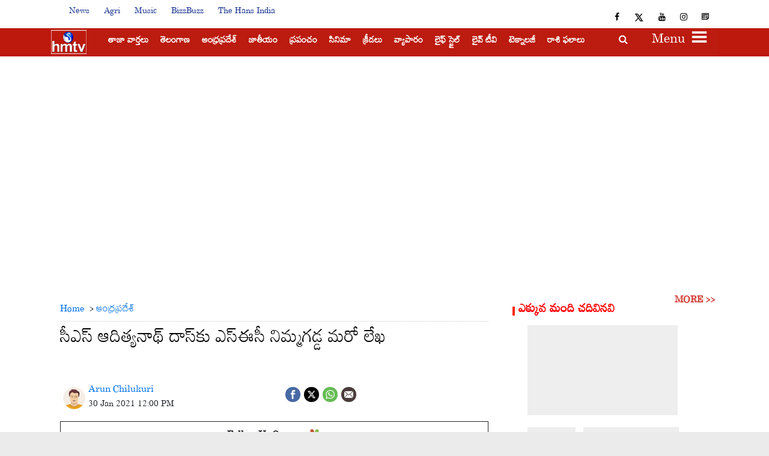

--- FILE ---
content_type: text/html; charset=utf-8
request_url: https://www.hmtvlive.com/andhra/sec-nimmagadda-ramesh-kumar-letter-to-cs-adityanath-59672
body_size: 49564
content:
<!DOCTYPE html><html lang="te"><head><title>సీఎస్‌ ఆదిత్యనాథ్‌ దాస్‌కు ఎస్‌ఈసీ నిమ్మగడ్డ మరో లేఖ | SEC Nimmagadda Ramesh Kumar Letter To CS Adityanath</title><link rel="icon" href="/images/ico/favicon.ico?v=4" type="image/x-icon"><link rel="shortcut icon" href="/images/ico/favicon.ico?v=4" type="image/x-icon"><meta charset="UTF-8"><meta content="IE=Edge" http-equiv="X-UA-Compatible"><meta name="viewport" content="width=device-width, initial-scale=1.0, maximum-scale=10.0,user-scalable=yes,minimum-scale=1.0"><meta name="title" content="సీఎస్‌ ఆదిత్యనాథ్‌ దాస్‌కు ఎస్‌ఈసీ నిమ్మగడ్డ మరో లేఖ | SEC Nimmagadda Ramesh Kumar Letter To CS Adityanath"><meta name="image" content="https://assets.hmtvlive.com/h-upload/2021/01/30/310061-sec-letter.webp"><meta name="description" content="*రాష్ట్రంలో ఎన్నికల కోడ్‌ గుర్తుచేస్తూ పలు అంశాలు ప్రస్తావించిన ఎస్‌ఈసీ  *గ్రామాలకు మంత్రులు వెళ్తే ఎన్నికల ప్రచారంగా పరిగణిస్తామన్న ఎస్‌ఈసీ"><meta name="application-name" content="HMTV"><meta name="keywords" content="andhra pradesh, telugu news, latest telugu news, NimmagaddaRameshKumar, Adityanath,localbodyelections"><link rel="preload" fetchpriority="high" as="image" href="/images/placeholder.jpg"><link rel="preload" as="script" href="/scripts/hocalwirecommlightp1.min.38c2b3fd.js" crossorigin="anonymous"><link rel="preload" as="script" href="/scripts/hocalwirecommlightp2.min.1da83d63.js" crossorigin="anonymous"><link rel="preload" as="script" href="/scripts/themehansjs.min.b0e180b2.js" crossorigin="anonymous"><link rel="preload" as="style" href="/styles/themehansfile.min.ba0b4ec3.css" crossorigin="anonymous"><meta name="news_keywords" content="andhra pradesh, telugu news, latest telugu news, NimmagaddaRameshKumar, Adityanath,localbodyelections"><meta http-equiv="Content-Language" content="te"><meta name="google" content="notranslate"><meta name="author" content="Arun Chilukuri"><meta name="copyright" content="HMTV"><meta name="robots" content="follow, index"><meta name="robots" content="max-image-preview:large"><meta name="HandheldFriendly" content="true"><meta name="referrer" content="origin"><link rel="amphtml" href="https://www.hmtvlive.com/amp/andhra/sec-nimmagadda-ramesh-kumar-letter-to-cs-adityanath-59672"><meta name="twitter:site" content="@true"><meta name="twitter:creator" content="@true"><meta name="twitter:card" content="summary_large_image"><meta property="og:url" content="https://www.hmtvlive.com/andhra/sec-nimmagadda-ramesh-kumar-letter-to-cs-adityanath-59672"><meta property="og:locale" content="te_IN"><meta name="twitter:url" content="https://www.hmtvlive.com/andhra/sec-nimmagadda-ramesh-kumar-letter-to-cs-adityanath-59672"><meta name="original-source" content="https://www.hmtvlive.com/andhra/sec-nimmagadda-ramesh-kumar-letter-to-cs-adityanath-59672"><!-- -preloadImage = preloadImage.replace(".webp",".jpg")--><link rel="preload" fetchpriority="high" as="image" href="https://assets.hmtvlive.com/h-upload/2021/01/30/310061-sec-letter.webp"><!-- -var preloadImage = meta.image--><!-- -if(meta.imageOriginalWebp){--><!--     -preloadImage = preloadImage.replace(".jpg",".webp")--><!-- -}--><!-- link(rel='preload' as='image' href="#{preloadImage}")--><link rel="dns-prefetch" href="//cdn.syndication.twimg.com"><link rel="dns-prefetch" href="//www.facebook.com"><link rel="dns-prefetch" href="//connect.facebook.net"><link rel="dns-prefetch" href="//pagead2.googlesyndication.com"><link rel="dns-prefetch" href="//www.youtube.com"><link rel="dns-prefetch" href="//platform.twitter.com"><link rel="dns-prefetch" href="//gstatic.com"><link rel="dns-prefetch" href="//www.google.com"><link rel="dns-prefetch" href="//www.google.co.in"><link rel="dns-prefetch" href="//s.ytimg.com"><link rel="dns-prefetch" href="//hocalwire.com"><link rel="dns-prefetch" href="//www.hocalwire.com"><link rel="dns-prefetch" href="//adservice.google.co.in"><link rel="dns-prefetch" href="//tpc.googlesyndication.com"><link rel="dns-prefetch" href="//cdnimg.izooto.com"><link rel="dns-prefetch" href="//fonts.googleapis.com"><link rel="dns-prefetch" href="//fonts.gstatic.com"><link rel="dns-prefetch" href="//www.googletagservices.com"><link rel="dns-prefetch" href="//securepubads.g.doubleclick.net"><link rel="dns-prefetch" href="//stats.g.doubleclick.net"><link rel="preconnect" href="//cdn.syndication.twimg.com"><link rel="preconnect" href="//www.facebook.com"><link rel="preconnect" href="//connect.facebook.net"><link rel="preconnect" href="//pagead2.googlesyndication.com"><link rel="preconnect" href="//www.youtube.com"><link rel="preconnect" href="//platform.twitter.com"><link rel="preconnect" href="//gstatic.com"><link rel="preconnect" href="//www.google.com"><link rel="preconnect" href="//www.google.co.in"><link rel="preconnect" href="//s.ytimg.com"><link rel="preconnect" href="//hocalwire.com"><link rel="preconnect" href="//www.hocalwire.com"><link rel="preconnect" href="//adservice.google.co.in"><link rel="preconnect" href="//tpc.googlesyndication.com"><link rel="preconnect" href="//cdnimg.izooto.com"><link rel="preconnect" href="//fonts.googleapis.com"><link rel="preconnect" href="//fonts.gstatic.com"><link rel="preconnect" href="//www.googletagservices.com"><link rel="preconnect" href="//securepubads.g.doubleclick.net"><link rel="preconnect" href="//stats.g.doubleclick.net"><script type="755e3e01729fbad69c19e8d8-text/javascript">window.dynamicPage ="true";
window.support_article_infinite_scroll ="true";
window.similar_news_infinite_scroll ="true";
window.xhrPageLoad ="";
window.isNewsArticlePage ="true";</script><script type="755e3e01729fbad69c19e8d8-text/javascript">window.infiniteScrollUrls = [];
window.infiniteScroll=true;</script><link rel="manifest" href="/manifest.json"><meta property="og:type" content="article"><script type="755e3e01729fbad69c19e8d8-text/javascript">window.ignoreCoreScripts = "true";
window.exclude_dynamic_links_only =  "";
window.disable_unveil = "";
window.enableTransliteration = "";
window.extra_whatsapp_share_message = "";

window.auto_play_videos_in_view = "true";
window.comment_post_as = "";

</script><script type="755e3e01729fbad69c19e8d8-text/javascript">window.load_theme_resource_after_pageLoad = "true"
</script><meta property="og:title" content="సీఎస్‌ ఆదిత్యనాథ్‌ దాస్‌కు ఎస్‌ఈసీ నిమ్మగడ్డ మరో లేఖ"><meta property="og:description" content="*రాష్ట్రంలో ఎన్నికల కోడ్‌ గుర్తుచేస్తూ పలు అంశాలు ప్రస్తావించిన ఎస్‌ఈసీ  *గ్రామాలకు మంత్రులు వెళ్తే ఎన్నికల ప్రచారంగా పరిగణిస్తామన్న ఎస్‌ఈసీ"><meta property="og:image" content="https://assets.hmtvlive.com/h-upload/2021/01/30/310061-sec-letter.webp" itemprop="image"><meta property="og:image:secure_url" content="https://assets.hmtvlive.com/h-upload/2021/01/30/310061-sec-letter.webp" itemprop="image"><meta property="twitter:title" content="సీఎస్‌ ఆదిత్యనాథ్‌ దాస్‌కు ఎస్‌ఈసీ నిమ్మగడ్డ మరో లేఖ"><meta property="twitter:description" content="*రాష్ట్రంలో ఎన్నికల కోడ్‌ గుర్తుచేస్తూ పలు అంశాలు ప్రస్తావించిన ఎస్‌ఈసీ  *గ్రామాలకు మంత్రులు వెళ్తే ఎన్నికల ప్రచారంగా పరిగణిస్తామన్న ఎస్‌ఈసీ"><meta property="twitter:image" content="https://assets.hmtvlive.com/h-upload/2021/01/30/310061-sec-letter.webp"><meta property="twitter:image:alt" content="సీఎస్‌ ఆదిత్యనాథ్‌ దాస్‌కు ఎస్‌ఈసీ నిమ్మగడ్డ మరో లేఖ"><meta property="twitter:site" content="true"><meta property="article:published_time" content="2021-01-30T17:30:17+05:30"><meta property="article:modified_time" content="2021-01-30T17:30:17+05:30"><meta property="article:updated_time" content="2021-01-30T17:30:17+05:30"><meta property="article:section" content="ఆంధ్రప్రదేశ్"><meta property="article:tag" content="NimmagaddaRameshKumar"><meta property="article:tag" content="Adityanath"><meta property="article:tag" content="localbodyelections"><meta property="og:image:width" content="1200"><meta property="og:image:height" content="630"><meta property="fb:use_automatic_ad_placement" content="enable=true ad_density=default"><script type="755e3e01729fbad69c19e8d8-text/javascript">window.single_source_news_url = ""
window.popup_ad_cookie_duration = ""
window.popup_ad_display_duration = ""
window.road_blocker_ad_cookie_duration=""
window.road_blocker_ad_display_duration=""
window.epaperClipRatio="7"
window.scriptLoadDelay=parseInt("1000")
window.scriptLoadDelayExternalScripts=parseInt("")
window.windowLoadedDelay=parseInt("")
window.exclude_common_ga="true"
window.exclude_all_ga=""
window.payment_success_redirect_url = ""
window.refresh_pages_on_interval = {};
window.refresh_pages_on_interval_using_ajax = {};

window.maxAllowCropHeightFactor = ""
window.clipLogo = ""
window.disable_hcomment_email_mandatory = ""
window.disable_hcomment_name_mandatory = ""
window.track_pageview_only_once_infinite =  ""

window.sidekick_ad_cookie_duration = ""
window.sidekick_ad_display_duration = ""
window.sidekick_ad_autostart_duration = ""
window.pushdown_ad_close_duration = ""

window.ignore_webp_supprt_check = ""
window.max_dynamic_links_count = ""

window.use_non_ajax_path_for_mixin =  ""
window.no_show_initial_popup =  ""

window.use_advance_search_as_default = ""
window.locationContentPage = ""
</script><script async="" src="https://www.googletagmanager.com/gtag/js?id=G-DXVNFNJ9BT" type="755e3e01729fbad69c19e8d8-text/javascript"></script><script type="755e3e01729fbad69c19e8d8-text/javascript">window.dataLayer = window.dataLayer || [];
function gtag(){dataLayer.push(arguments);}
gtag('js', new Date());
gtag('config', 'G-DXVNFNJ9BT');</script><script type="755e3e01729fbad69c19e8d8-text/javascript">window.COMSCORECODE = "39547594";</script><script type="755e3e01729fbad69c19e8d8-text/javascript">window.twitter_handle = "true";</script><script type="755e3e01729fbad69c19e8d8-text/javascript">window.insetLinkInCopy = '' || true;
window.insetLinkInCopyLoggedIn = '';
</script><script type="755e3e01729fbad69c19e8d8-text/javascript">window.trackingPageType = "dynamic";</script><script type="755e3e01729fbad69c19e8d8-text/javascript">window.userDataToBePassedBack = {};</script><script type="755e3e01729fbad69c19e8d8-text/javascript">window.externalResourcesVersion = "4";
window.externalResources = "https://securepubads.g.doubleclick.net/tag/js/gpt.js,https://pagead2.googlesyndication.com/pagead/js/adsbygoogle.js,https://www.instagram.com/embed.js,https://platform.twitter.com/widgets.js,https://static.clmbtech.com/ctn/commons/js/colombia_v2.js,https://cdn.videogram.com/resources/js/0465fdde-25ec-4cd2-b8f7-110e2bcab7b5/auto-embed.js,https://securepubads.g.doubleclick.net/tag/js/gpt.js";
window.externalResourcesLength = "7";</script><script type="755e3e01729fbad69c19e8d8-text/javascript">window.Constants = {"url":{"xhrLogin":"/xhr/admin/login/loginUser","xhrLoginOrRegister":"/xhr/admin/login/loginOrRegisterUser","xhrRegister":"/xhr/admin/login/registerUser","xhrVerify":"/xhr/admin/login/verifyUser","xhrVerifyEmail":"/xhr/admin/login/verifyEmail","xhrForgotPassword":"/xhr/admin/login/forgotPassword","xhrResetPassword":"/xhr/admin/login/reset-password","xhrLogout":"/xhr/admin/login/logout","xhrRegenerateEmailCode":"/xhr/admin/login/regenerateEmailCode"}};</script><script type="755e3e01729fbad69c19e8d8-text/javascript">window.enable_webp_images = "true";</script><script type="755e3e01729fbad69c19e8d8-text/javascript">window.userDeviceType = "d";</script><script type="755e3e01729fbad69c19e8d8-text/javascript">window.hasIntagram = ""
window.hasTwitter = ""
window.isIOS = ""
window.sendNewsReadState = "true"
window.image_quality_percentage = "100"
window.enable_js_image_compress = ""
window.local_date_time_format = ""
window.partnerName  = "HMTV"
window.partnerCopyrightName  = "HMTV"
window.ignoreInitialDFPIdChange = "";
window.tooltipMobileSidePadding = "";

window.isAdFree = "0";

window.isPremiumContent = "";
window.delaySecThemeScriptsAction = ""
window.delaySecThemeScriptsActionOthers = ""

window.ignore_also_read_image = ""

window.ip_based_login_enabled = ""; 
window.chars_per_min_read = "1000";
window.user_review_content_id = "";
window.user_review_content_id_ugc = "";
window.custom_data_to_be_passed = "";
window.includePartyTownScript = "";
window.open_paymentgate_default_on_checkout ="";
window.adCustomContentName = "";
window.subscriptionPageUrl = "";

window.externalSubscriberLandingUrl = "?token=";
window.partner_coupon_discount_message = "";

window.autoSlideGallery = "";
window.autoSlideGalleryTimeout = "";

window.isContentPageForSubscription = "true";


window.refresh_website_in_interval_using_ajax = "/";

</script><meta property="fb:pages" content="1556966347908036" />      <meta name="google-site-verification" content="BNvQgUzJ7wqro6R8JVDlDBwhc28cFUwuSfs9iXaKPAg" /> <script type="755e3e01729fbad69c19e8d8-text/javascript">var _comscore = _comscore || [];_comscore.push({ c1: "2", c2: "20800633" });(function() {var s = document.createElement("script"), el = document.getElementsByTagName("script")[0]; s.async = true;s.src = (document.location.protocol == "https:" ? "https://sb" : "http://b") + ".scorecardresearch.com/beacon.js";el.parentNode.insertBefore(s, el);})();</script>  <noscript><img src="https://sb.scorecardresearch.com/p?c1=2&c2=20800633&cv=2.0&cj=1" /></noscript><!-- -if(typeof data!="undefined" && data['extra_header_tags'] && data['extra_header_tags']['templateData'] && data['extra_header_tags']['templateData']['content']){--><!--     !{data['extra_header_tags']['templateData']['content']}--><!-- -}--><style type="text/css" class="styles">body img,iframe,video{max-width:100%}.hide-scroll{overflow:hidden}img{height:auto}.details-content-story iframe.note-video-clip{width:100%}body,html{-webkit-overflow-scrolling:touch}#content{-webkit-overflow-scrolling:touch}#content{height:100%}#main #content{display:inline}.hide{display:none!important}.soft-hide{display:none}.bg-404{background:url(/images/404.jpg);background-repeat:no-repeat;background-size:100%;background-position:center;background-blend-mode:screen;min-height:400px;text-align:center}.bg-404 .error404-content{background:#fff;padding:20px;font-size:30px;opacity:.8}a img{max-width:100%}.newsSocialIcons li a{color:#fff}.newsSocialIcons li a:hover{text-decoration:none!important}.newsSocialIcons li a i{margin-right:4px}.newsSocialIcons{width:100%;display:inline-block;text-align:right}.newsSocialIcons a{padding:5px;display:inline-block}.hocalwire-cp-authors-social,.newsSocialIcons ul{width:100%;padding-left:0}.hocalwire-cp-authors-social{text-align:left}.newsSocialIcons li{list-style:none!important;width:25px;height:25px;text-decoration:none;font-family:Oswald!important;text-transform:uppercase;background:0 0;opacity:1;line-height:30px;padding:0;margin:0 3px;position:relative}.newsSocialIcons li a{color:#fff;height:21px}.newsSocialIcons li a:hover{text-decoration:none!important}.newsSocialIcons li a i{margin-right:4px}.newsSocialIcons li.facebook,.sticky li.facebook{border:0 solid #314b83;background-color:#4769a5}.newsSocialIcons li.whatsapp,.sticky li.whatsapp{border:0 solid #65bc54;background-color:#65bc54}.newsSocialIcons li.telegram,.sticky li.telegram{border:0 solid #379be5;background-color:#379be5}.newsSocialIcons li.pintrest{border:0;background-color:#d50c22}.newsSocialIcons li.twitter,.sticky li.twitter{border:0 solid #000;background-color:#000}.newsSocialIcons li.googleplus{border:0 solid #ab2b1d;background-color:#bf3727}.newsSocialIcons li.gplus{border:0 solid #ab2b1d;background-color:#bf3727}.newsSocialIcons li.linkedin,.sticky li.linkedin{border:0 solid #278cc0;background-color:#2ba3e1}.newsSocialIcons li.tumblr{border:0 solid #2c3c4c;background-color:#34495e}.newsSocialIcons li.pinterest,.sticky li.printrest{border:0 solid #ae1319;background-color:#cd252b}.newsSocialIcons li.email{border:0 solid #4b3b3b;background-color:#4b3b3b}.newsSocialIcons li.mail,.sticky li.mail{border:0 solid #18ae91;background-color:#1abc9c}.sticky li.email,.sticky li.mail{border:0 solid #4b3b3b;background-color:#4b3b3b}.newsSocialIcons li.print{border:0 solid #000;background-color:#000}.sticky li.print{border:0 solid #000;background-color:#000}.newsSocialIcons li.youtube{border:0 solid #e62117;background-color:#e62117}.newsSocialIcons li.insta{border:0 solid #0526c5;background-color:#0526c5}.newsSocialIcons li img{vertical-align:top}.newsSocialIcons ul{border-radius:3px;padding:5px;z-index:10;float:left;clear:both}.newsSocialIcons.right-navigation ul li+li{display:none;float:left;border-radius:30px;padding-top:2px}.newsSocialIcons li{float:left;border-radius:30px}.listing-social-share .newsSocialIcons li{border-radius:30px!important}.margin-top10{margin-top:10px}.sticky-container{position:fixed;top:40%;z-index:11111111111}.sticky-container ul li p{padding:5px}.sticky li.facebook{border:0 solid #314b83;background-color:#4769a5}.sticky li.twitter{border:0 solid #000;background-color:#000}.sticky li.googleplus{border:0 solid #ab2b1d;background-color:#bf3727}.sticky li.gplus{border:0 solid #ab2b1d;background-color:#bf3727}.sticky li.linkedin{border:0 solid #278cc0;background-color:#2ba3e1}.sticky li.tumblr{border:0 solid #2c3c4c;background-color:#34495e}.sticky li.pinterest{border:0 solid #ae1319;background-color:#cd252b}.sticky li.mail{border:0 solid #18ae91;background-color:#1abc9c}.sticky li.youtube{border:0 solid #e62117;background-color:#e62117}.sticky-container .fab{background:#03a9f4;width:37px;height:37px;text-align:center;color:#fff;box-shadow:0 0 3px rgba(0,0,0,.5),3px 3px 3px rgba(0,0,0,.25);position:fixed;right:1/4 * 3 * 64px;font-size:2.6667em;display:inline-block;cursor:default;bottom:100px;right:10px;z-index:10;box-sizing:border-box;padding:0 8px}.sticky-container .fab .not-logged-in img{vertical-align:top}.sticky-container .fab .logged-in img{vertical-align:top}.sticky-container .fab.child{right:(64px - 1 / 3 * 2 * 64px)/2 + 1/4 * 3 * 64px;width:1/3 * 2 * 64px;height:1/3 * 2 * 64px;display:none;opacity:0;font-size:2em}.sticky .fab img{height:auto;width:auto}.backdrop{position:fixed;top:0;left:0;width:100%;height:100%;background:#ececec;opacity:.3;display:none}#masterfab img{margin:auto;display:block;height:auto}#masterfab{padding:10px;max-width:38px;box-sizing:border-box}.details-content-story{overflow:hidden;display:inherit}.cd-top{cursor:pointer;position:fixed;bottom:100px;left:10px;width:35px;height:35px;background-color:#434343;box-shadow:0 0 10px rgba(0,0,0,.05);overflow:hidden;text-indent:100%;white-space:nowrap;background:rgba(232,98,86,.8) url(/images/cd-top-arrow.svg) no-repeat center 50%;visibility:hidden;opacity:0;-webkit-transition:opacity .3s 0s,visibility 0s .3s;-moz-transition:opacity .3s 0s,visibility 0s .3s;transition:opacity .3s 0s,visibility 0s .3s}.cd-top.cd-fade-out,.cd-top.cd-is-visible,.no-touch .cd-top:hover{-webkit-transition:opacity .3s 0s,visibility 0s 0s;-moz-transition:opacity .3s 0s,visibility 0s 0s;transition:opacity .3s 0s,visibility 0s 0s}.cd-top.cd-is-visible{visibility:visible;opacity:1;z-index:9999}.cd-top.cd-fade-out{opacity:.5}@-webkit-keyframes placeHolderShimmer{0%{background-position:-468px 0}100%{background-position:468px 0}}@keyframes placeHolderShimmer{0%{background-position:-468px 0}100%{background-position:468px 0}}.mixin-loader-wrapper{background-color:#e9eaed;color:#141823;padding:5px;border:1px solid #ccc;margin:0 auto 1em}.mixin-loader-item{background:#fff;border:1px solid;border-color:#e5e6e9 #dfe0e4 #d0d1d5;border-radius:3px;padding:12px;margin:0 auto}.placeholder_top{background:#fff;padding:5px;display:inline-block}.mixin-placeholder-details-wrapper{z-index:99;left:30%;display:inline-block;top:50px;color:#000;background:#0f0f0f;color:#fff;padding:10px}.placeholder_top .animated-background{-webkit-animation-duration:1s;animation-duration:1s;-webkit-animation-fill-mode:forwards;animation-fill-mode:forwards;-webkit-animation-iteration-count:infinite;animation-iteration-count:infinite;-webkit-animation-name:placeHolderShimmer;animation-name:placeHolderShimmer;-webkit-animation-timing-function:linear;animation-timing-function:linear;background:#f6f7f8;background:#eee;background:-webkit-gradient(linear,left top,right top,color-stop(8%,#eee),color-stop(18%,#ddd),color-stop(33%,#eee));background:-webkit-linear-gradient(left,#eee 8%,#ddd 18%,#eee 33%);background:linear-gradient(to right,#eee 8%,#ddd 18%,#eee 33%);-webkit-background-size:800px 104px;background-size:800px 104px}.hocal_col{width:100%;padding-top:5px;padding-bottom:5px}.padding_10{padding:10%}.padding_20{padding:20%}.placeholder_top .img.small{height:60px;max-width:80px}.placeholder_top .img.medium{height:150px;max-width:250px}.placeholder_top .img.big{height:300px;max-width:500px}.placeholder_top .img.supper-big{height:450px;max-width:750px}.content{margin-bottom:10px}.placeholder_top .content.small{height:10px;padding-left:5px;padding-right:5px}.placeholder_top .content.medium{height:20px;padding-left:10px;padding-right:10px}.placeholder_top .content.large{height:30px;padding-left:15px;padding-right:15px}.hocal_col_12{width:100%}.hocal_col_9{width:75%}.hocal_col_8{width:60%}.hocal_col_6{width:50%}.hocal_col_4{width:33%}.hocal_col_3{width:25%}.hocal_row{display:block}.hocal_col{display:block;float:left;position:relative}.placeholder_top .play{display:block;width:0;height:0;border-top:$size solid transparent;border-bottom:$size solid transparent;border-left:($size*$ratio) solid $foreground;margin:($size * 2) auto $size auto;position:relative;z-index:1;transition:all $transition-time;-webkit-transition:all $transition-time;-moz-transition:all $transition-time;left:($size*.2)}.placeholder_top .play:before{content:'';position:absolute;top:-75px;left:-115px;bottom:-75px;right:-35px;border-radius:50%;z-index:2;transition:all .3s;-webkit-transition:all .3s;-moz-transition:all .3s}.placeholder_top .play:after{content:'';opacity:0;transition:opacity .6s;-webkit-transition:opacity .6s;-moz-transition:opacity .6s}.details-content-story .inside_editor_caption.float-left,.details-content-story img.float-left{padding-right:10px;padding-bottom:10px;float:left;left:0}.details-content-story .inside_editor_caption.float-right,.details-content-story img.float-right{padding-left:10px;padding-bottom:10px;float:right;right:0}.details-content-story .image_caption{background:0 0}.details-content-story div,.details-content-story p{margin-bottom:15px!important;line-height:1.4;margin:0 auto}.details-content-story div.pasted-from-word-wrapper{margin-bottom:0!important}.details-content-story div.inside_editor_caption{display:none}.details-content-story .inside_editor_caption.edited-info{display:block}.details-content-story img{max-width:100%}.details-content-story .inside_editor_caption.float-left{margin-top:10px}.details-content-story .inside_editor_caption.float-right{margin-top:10px}.details-content-story img.float-none{margin:auto;float:none}.details-content-story .inside_editor_caption{font-size:16px;padding:2px;text-align:center;bottom:-20px;width:100%}.details-content-story .image-and-caption-wrapper{position:relative;margin-bottom:20px}.image-and-caption-wrapper{max-width:100%!important}.details-content-story .image-and-caption-wrapper.float-left{float:left;padding-right:10px;padding-bottom:10px}.details-content-story .image-and-caption-wrapper.float-right{float:right;padding-left:10px;padding-bottom:10px}.details-content-story .image-and-caption-wrapper.float-none{float:none;display:block;clear:both;left:0!important;margin:0 auto}.details-content-story .image-and-caption-wrapper.float-none img{display:block}.details-content-story .hide-on-web{display:none!important}.hide-on-web{display:none!important}.details-content-story .template-wrapper{padding:2px;width:100%}.details-content-story .template-wrapper .delete-lists-wrapper button{display:none}.details-content-story .template-wrapper .action-btn-wrapper{display:none}.details-content-story .list-item-heading{font-size:18px;margin-bottom:20px}.details-content-story li.list-item{margin-bottom:20px}.details-content-story .action-btn-wrapper span{padding:5px;margin:2px;background:#ccc}.details-content-story .template-wrapper{padding:2px;width:100%}.details-content-story .template-wrapper .delete-lists-wrapper{float:right;margin-top:10px}.details-content-story .template-wrapper .delete-lists-wrapper button{padding:10px;margin-right:10px;margin-top:-5px}.details-content-story .template-wrapper li.list-item{width:100%}.details-content-story .template-wrapper .action-btn-wrapper{float:left;margin-right:20px}.details-content-story .list-items-wrapper li{border:none!important}.details-content-story .list-items-wrapper.unordered-list ul{list-style-type:square}.modal_wrapper_frame{position:fixed;width:100%;top:0;height:100%;background:rgba(0,0,0,.7);opacity:1;z-index:9999999999}.modal_wrapper_frame #modal-content{position:absolute;left:20%;top:20%;right:20%;bottom:20%;border:1px solid #ccc;background:#fff}.modal_wrapper_frame .cross-btn{right:10px;top:10px;position:absolute;font-size:20px;cursor:pointer;padding:5px;z-index:9999}.modal_wrapper_frame iframe{width:100%;height:100%}.hocal_hide_on_desktop{display:none!important}.hocal_hide_on_mobile{display:block!important}.placeholder_top{width:100%}.placeholder_top .hocal_col{padding:5px;box-sizing:border-box}.also-read-media{display:none}.also-read-media-wrap{display:none}@media screen and (max-width:767px){.bg-404 .error404-content{background:#fff;padding:10px;font-size:20px}.hocal_hide_on_mobile{display:none!important}.hocal_hide_on_desktop{display:block!important}.modal_wrapper_frame #modal-content{left:2%;top:2%;right:2%;bottom:2%}.details-content-story .image-and-caption-wrapper.float-left,.details-content-story .image-and-caption-wrapper.float-right{display:inline;max-width:100%!important;float:none!important;padding:0!important}.details-content-story .inside_editor_caption.float-right,.details-content-story img.float-right{display:inline;max-width:100%!important;float:none!important;padding:0!important}.details-content-story .inside_editor_caption.float-left,.details-content-story img.float-left{display:inline;max-width:100%!important;float:none!important;padding:0!important}}#comments iframe{width:100%!important}#bottom_snackbar{width:30%;position:fixed;z-index:1;bottom:0;z-index:999999999999999999999999999999999999999999999999999999999999999999999;left:70%;background:#333}#bottom_snackbar .close-btn{position:absolute;right:3px;top:3px;padding:1px 8px;cursor:pointer;z-index:9999999999;font-size:20px;color:#fff}#bottom_snackbar.right{left:70%}#bottom_snackbar.left{left:0}#bottom_snackbar.center{left:35%}.bottom_snackbar_content{background:#0582e2}@media screen and (max-width:767px){#bottom_snackbar{width:100%}#bottom_snackbar,#bottom_snackbar.center,#bottom_snackbar.left,#bottom_snackbar.right{left:0}}.login-btn-in-message{color:#00f;text-decoration:underline;cursor:pointer;font-size:16px}.show-pass-wrap{float:right}#news_buzz_updates .buzz-timeline-wrapper{background:#f7f8f9}.buzz-timeline-wrapper .load-more-update-wrapper{text-align:center;cursor:pointer;width:100%}.buzz-timeline-wrapper .load-more-update-wrapper a{background:red;color:#fff;padding:4px 25px;display:inline-block;margin-bottom:10px}.buzz-timeline-wrapper .timeline{position:relative;max-width:1200px;margin:0 auto}.buzz-timeline-wrapper .timeline::after{content:'';position:absolute;width:6px;background-color:#c5c5c5;top:0;bottom:0;left:10%;margin-left:-3px}.buzz-timeline-wrapper .buzz-container{padding:10px 40px;position:relative;background-color:inherit;width:90%;list-style:none;box-sizing:border-box}.buzz-timeline-wrapper .buzz-container::after{content:'';position:absolute;width:25px;height:25px;right:-17px;background-color:#fff;border:4px solid #c5c5c5;top:15px;border-radius:50%;z-index:1}.buzz-timeline-wrapper .left{left:0}.buzz-timeline-wrapper .right{left:10%;text-align:right!important;float:none!important;margin-left:0!important}.buzz-timeline-wrapper .left::before{content:" ";height:0;position:absolute;top:22px;width:0;z-index:1;right:30px;border:medium solid #fff;border-width:10px 0 10px 10px;border-color:transparent transparent transparent #fff}.buzz-timeline-wrapper .right::before{content:" ";height:0;position:absolute;top:22px;width:0;z-index:1;left:30px;border:medium solid #fff;border-width:10px 10px 10px 0;border-color:transparent #fff transparent transparent}.buzz-timeline-wrapper .right::after{left:-13px}.buzz-timeline-wrapper .buzz_date{font-size:12px;color:#666}.buzz-timeline-wrapper .content{padding:10px 15px;background-color:#fff;position:relative;border-radius:6px;text-align:left}.buzz-timeline-wrapper .list_image{width:25%}.buzz-timeline-wrapper h2{margin-bottom:0!important;font-size:16px;margin-top:0;background:#fff;font-weight:400}.buzz_story{font-size:15px}.buzz-timeline-wrapper .buzz-image{float:left;margin-right:10px;max-width:50%}.buzz-timeline-wrapper .image-and-caption-wrapper{text-align:center;position:relative;display:inline-block;float:none!important;width:100%!important}.buzz-timeline-wrapper .image-and-caption-wrapper img{max-height:400px;width:auto!important;float:none!important}.buzz-timeline-wrapper .image_caption{background:#fff!important}.buzz-parent-wrapper .news_updates_heading{text-align:center}.buzz-parent-wrapper .news_updates_heading a{border-bottom:2px solid #ccc;padding-left:10px;padding-right:10px}@media screen and (max-width:600px){.buzz-timeline-wrapper .buzz-image{float:none;margin-right:0;max-width:1000%}.buzz-timeline-wrapper .list_image{width:100%}.buzz-timeline-wrapper .timeline::after{left:31px}.buzz-timeline-wrapper .buzz-container{width:100%;padding-left:70px;padding-right:25px}.buzz-timeline-wrapper .buzz-container::before{left:60px;border:medium solid #fff;border-width:10px 10px 10px 0;border-color:transparent #fff transparent transparent}.buzz-timeline-wrapper .left::after,.buzz-timeline-wrapper .right::after{left:17px}.buzz-timeline-wrapper .right{left:0}.buzz-timeline-wrapper .timeline::after{background-color:transparent}.buzz-timeline-wrapper .buzz-container{padding-left:10px;padding-right:10px}.buzz-timeline-wrapper .buzz-container::after{background-color:transparent;border:0 solid #c5c5c5}.buzz-timeline-wrapper .content{box-shadow:0 4px 8px 0 rgba(0,0,0,.2);transition:.3s}.buzz-timeline-wrapper .right::before{display:none}#news_buzz_updates .buzz-timeline-wrapper{background:#fff}.buzz-timeline-wrapper .timeline{padding:0}}.nextpage.divider{display:none;font-size:24px;text-align:center;width:75%;margin:40px auto}.nextpage.divider span{display:table-cell;position:relative}.nextpage.divider span:first-child,.nextpage.divider span:last-child{width:50%;top:13px;-moz-background-size:100% 2px;background-size:100% 2px;background-position:0 0,0 100%;background-repeat:no-repeat}.nextpage.divider span:first-child{background-image:-webkit-gradient(linear,0 0,0 100%,from(transparent),to(#000));background-image:-webkit-linear-gradient(180deg,transparent,#000);background-image:-moz-linear-gradient(180deg,transparent,#000);background-image:-o-linear-gradient(180deg,transparent,#000);background-image:linear-gradient(90deg,transparent,#000)}.nextpage.divider span:nth-child(2){color:#000;padding:0 5px;width:auto;white-space:nowrap}.nextpage.divider span:last-child{background-image:-webkit-gradient(linear,0 0,0 100%,from(#000),to(transparent));background-image:-webkit-linear-gradient(180deg,#000,transparent);background-image:-moz-linear-gradient(180deg,#000,transparent);background-image:-o-linear-gradient(180deg,#000,transparent);background-image:linear-gradient(90deg,#000,transparent)}.next-page-loader h2{color:#000;margin:0;font:.8em verdana;margin-top:20px;text-transform:uppercase;letter-spacing:.1em}.next-page-loader span{display:inline-block;vertical-align:middle;width:.6em;height:.6em;margin:.19em;background:#222;border-radius:.6em;animation:loading 1s infinite alternate}.next-page-loader span:nth-of-type(2){background:#222;animation-delay:.2s}.next-page-loader span:nth-of-type(3){background:#222;animation-delay:.4s}.next-page-loader span:nth-of-type(4){background:#222;animation-delay:.6s}.next-page-loader span:nth-of-type(5){background:#222;animation-delay:.8s}.next-page-loader span:nth-of-type(6){background:#222;animation-delay:1s}.next-page-loader span:nth-of-type(7){background:#222;animation-delay:1.2s}.pagi_wrap{width:100%;position:relative;position:relative}.pagi_wrap ul{margin:auto;display:block;text-align:center;width:100%;position:relative}.pagi_wrap ul li{display:inline-block;margin:0 15px;text-align:center;position:relative}.pagi_wrap ul li.active a{cursor:default}.pagi_wrap ul li span{color:#333;vertical-align:middle;display:inline-block;font-size:20px;line-height:45px;width:45px;height:45px;background:#dfebf9;text-align:center;border-radius:50%}.pagi_wrap ul li.active span{background:#ccc}.hocalwire-cp-authors-social,.newsSocialIcons ul{width:100%;padding-left:0}.hocalwire-cp-authors-social{text-align:center}.hocalwire-cp-authors-social li{width:20px;height:20px;padding:4px;margin:5px;display:inline-block}.hocalwire-cp-authors-social li:first-child{margin-left:0}.hocalwire-cp-authors-social li a{height:20px;position:relative;display:block}.hocalwire-cp-authors-social li.facebook,.hocalwire-cp-authors-social1 li.facebook{border:0 solid #314b83;background-color:#4769a5}.hocalwire-cp-authors-social li.twitter,.hocalwire-cp-authors-social1 li.twitter{border:0 solid #000;background-color:#000}.hocalwire-cp-authors-social li.googleplus,.hocalwire-cp-authors-social1 li.googleplus{border:0 solid #ab2b1d;background-color:#bf3727}.hocalwire-cp-authors-social li.gplus,.hocalwire-cp-authors-social1 li.gplus{border:0 solid #ab2b1d;background-color:#bf3727}.hocalwire-cp-authors-social li.linkedin,.hocalwire-cp-authors-social1 li.linkedin{border:0 solid #278cc0;background-color:#2ba3e1}.hocalwire-cp-authors-social li.dark{background-color:#ccc!important}.insert-more-buzz-here{display:inline-block;position:relative;width:100%}@keyframes loading{0%{opacity:0}100%{opacity:1}}#details-bottom-element-for-infinite-scroll{text-align:center}#state-selection{display:none}.details-content-story blockquote{width:100%;text-align:center}.details-content-story iframe{display:block;margin:0 auto;max-width:100%}.details-content-story video{width:100%;max-height:450px}.details-content-story video.hocal-uploaded-video.audio-file{max-height:70px}twitter-widget{margin:0 auto}.epaper-datepicker-img{display:inline-block;max-width:20px;position:absolute;top:10px;left:10px}.inline-block{position:relative}#epaper-datepicker{padding-left:30px}.track-on-infinite-scroll-view{min-height:1px}.cd-top{right:10px;left:auto}.buzz-timeline-wrapper .load-more-update-wrapper a.next-page-live-update,.buzz-timeline-wrapper .load-more-update-wrapper a.prev-page-live-update,.next-page-live-update,.prev-page-live-update{float:right;margin-left:10px;margin-right:10px;margin-top:20px;background:0 0;color:#000}.view-all-updates-xhr-wrap{display:block;width:100%;margin-top:20px;margin-bottom:20px;text-align:center}.view-all-updates-xhr-wrap a{background:#000!important;color:#fff!important;padding:10px 20px}.blog-share-socials-light{text-align:right}.blog-share-socials-light li{display:inline-block;position:relative;max-width:25px;margin:0 6px;border-radius:10px;text-align:right;padding:5px;box-sizing:border-box}.no-more-updates{text-align:center;color:#000;background:#cfcfcf;font-size:23px;padding:40px;margin-bottom:20px}.news-updates-pagination{width:100%;text-align:center;margin-top:20px;margin-bottom:20px;display:inline-block}.news-updates-pagination a{padding:10px;background:#000;margin:5px;color:#fff}.buzz-list-wrapper h2{padding-left:0;clear:none}.buzz-list-wrapper .latest_item h2 a{color:#000;font-size:18px;font-weight:700}.buzz-list-wrapper p{line-height:1.5}.hocalwire-editor-list li p{display:inline}.buzz-list-wrapper ul.hocalwire-editor-list li,.details-content-story ul li,.details-content-story ul.hocalwire-editor-list li{display:block!important;margin-bottom:15px}.buzz-list-wrapper ul.hocalwire-editor-list li:before,.details-content-story ul li::before,.details-content-story ul.hocalwire-editor-list li::before,.hocal_short_desc li::before{content:"\2022";color:#000;font-weight:700;display:inline-block;width:25px;margin-left:0;font-size:30px;vertical-align:sub}.details-content-story table{width:100%;margin-bottom:10px;margin-top:10px;display:block;overflow-x:scroll;border-spacing:0;border-collapse:collapse}.details-content-story table td,.details-content-story table th,.details-content-story table tr{border:1px solid #000;padding:5px;text-align:left;font-size:14px}.details-content-story table thead{background:#eaeaea}.details-content-story .h-embed-wrapper .twitter-tweet,.details-content-story .h-embed-wrapper>div{margin-left:auto;margin-right:auto}.fluid-width-video-wrapper{padding-top:0!important;display:inline-block;height:500px}.fluid-width-video-wrapper embed,.fluid-width-video-wrapper object{max-height:500px}.single-post-title{text-transform:inherit}.subscription-btn-on-login{display:none}#left-ad-full-screen{position:fixed;height:80%;top:20%;width:140px;left:10px}#right-ad-full-screen{position:fixed;height:80%;top:20%;width:140px;right:10px}.pasted-from-word-wrapper>div{margin-bottom:15px}iframe.instagram-media{margin:0 auto!important;width:100%!important;position:relative!important}.scroll div{display:inline-block}.loop-nav.pag-nav{background:#fff}.pag-nav{font-size:12px;line-height:20px;font-weight:700;text-align:center}.loop-nav{border-top:0 solid #ddd}.loop-nav-inner{border-top:1px solid #fff;padding:20px 0}.wp-pagenavi{clear:both}.pagenavi span{text-decoration:none;border:1px solid #bfbfbf;padding:3px 5px;margin:2px}.pag-nav a,.pag-nav span{color:#555;margin:0 4px 4px;border:1px solid #ccc;-webkit-border-radius:3px;border-radius:3px;display:inline-block;padding:4px 8px;background-color:#e7e7e7;background-image:-ms-linear-gradient(top,#eee,#e7e7e7);background-image:-moz-linear-gradient(top,#eee,#e7e7e7);background-image:-o-linear-gradient(top,#eee,#e7e7e7);background-image:-webkit-gradient(linear,left top,left bottom,from(#eee),to(#e7e7e7));background-image:-webkit-linear-gradient(top,#eee,#e7e7e7);background-image:linear-gradient(top,#eee,#e7e7e7);-webkit-box-shadow:inset 0 1px 0 #fff,0 1px 1px rgba(0,0,0,.1);box-shadow:inset 0 1px 0 #fff,0 1px 1px rgba(0,0,0,.1)}.pag-nav span{color:#999}.pag-nav .current{background:#f7f7f7;border:1px solid #bbb;-webkit-box-shadow:inset 0 1px 5px rgba(0,0,0,.25),0 1px 0 #fff;box-shadow:inset 0 1px 5px rgba(0,0,0,.25),0 1px 0 #fff}.pag-nav span{color:#999}.wp-pagenavi a:hover,.wp-pagenavi span.current{border-color:#000}.wp-pagenavi span.current{font-weight:700}.hocal-draggable iframe.note-video-clip{width:100%}.hocal-draggable iframe,.hocal-draggable video{text-align:center}.details-content-story ol,ol.hocalwire-editor-list{counter-reset:num_cntr;padding-left:35px}.details-content-story ol li,ol.hocalwire-editor-list li{counter-increment:num_cntr;position:relative;margin-bottom:10px}.sticky-container ul{list-style:none!important}.sticky-container .fab img{padding:2px;margin-top:-10px}.native-fb-wrap.facebook{display:inline-block;float:left;margin-top:8px;margin-right:10px}.amp-flying-carpet-wrapper{overflow:hidden}.amp-flying-carpet-text-border{background:#000;color:#fff;padding:.25em}.amp-fx-flying-carpet{height:300px;overflow:hidden;position:relative}.amp-fx-flying-carpet-clip{position:absolute;top:0;left:0;width:100%;height:100%;border:0;margin:0;padding:0;clip:rect(0,auto,auto,0);-webkit-clip-path:polygon(0 0,100% 0,100% 100%,0 100%);clip-path:polygon(0 0,100% 0,100% 100%,0 100%)}.amp-fx-flying-carpet-container{position:fixed;top:0;width:100%;height:100%;-webkit-transform:translateZ(0);display:-webkit-box;display:-ms-flexbox;display:flex;-webkit-box-orient:vertical;-webkit-box-direction:normal;-ms-flex-direction:column;flex-direction:column;-webkit-box-align:center;-ms-flex-align:center;align-items:center;-webkit-box-pack:center;-ms-flex-pack:center;justify-content:center;max-width:320px;margin-top:120px}.dfp-ad{height:600px;width:300px;background:0 0;text-align:center;vertical-align:middle;display:table-cell;position:relative}.dfp-ad-container{position:absolute}.in-image-ad-wrap{position:absolute;bottom:0;width:100%;overflow:hidden;background:rgba(255,255,255,.5)}.in-image-ad-wrap .close-btn-in-img{display:inline-block;position:absolute;right:0;top:0;cursor:pointer}.in-image-ad-wrap .ad-content{width:100%;overflow-x:scroll}.in-image-ad-wrap .ad-content>div{margin:0 auto}.common-ad-block{margin:10px}.common-ad-block-pd{padding:10px}.popup-ad-content-wrap,.roadblocker-content-wrap{position:fixed;top:0;left:0;height:100%;width:100%;z-index:9999999}.popup-ad-content-wrap .popup-overlay-bg,.roadblocker-content-wrap .popup-overlay-bg{background:rgba(0,0,0,.5);width:100%;position:fixed;top:0;left:0;z-index:1;height:100%}.roadblocker-content-wrap .popup-overlay-bg{background:#fff}.popup-ad-content-wrap .popup-content-container,.roadblocker-content-wrap .popup-content-container{display:inline-block;width:100%;margin:0 auto;text-align:center;height:100%;position:absolute;z-index:99}.popup-ad-content-wrap .popup-content-container .center-content,.roadblocker-content-wrap .popup-content-container .center-content{position:relative;margin-top:120px}.popup-ad-content-wrap .popup-content-container .center-content .content-box,.roadblocker-content-wrap .popup-content-container .center-content .content-box{display:inline-block}.popup-ad-content-wrap .popup-content-container .center-content .content-box{max-height:550px;overflow:auto;max-width:80%}.popup-ad-content-wrap .popup-content-container .center-content .close-btn-popup,.roadblocker-content-wrap .popup-content-container .center-content .close-btn-popup{display:inline-block;position:absolute;top:0;background:#fff;color:#000!important;padding:5px 10px;cursor:pointer}.roadblocker-content-wrap .popup-content-container .close-btn-popup{position:absolute;top:10px;right:10px;background:rgba(0,0,0,.5)!important;padding:10px;color:#fff!important;cursor:pointer;z-index:999}.roadblocker-content-wrap .popup-content-container .road-blocker-timer{position:absolute;top:10px;right:48px;padding:10px;color:#000;font-size:1.3rem;cursor:pointer;z-index:999}.inline-heading-ad{display:inline-block;margin-left:10px}pre{max-width:100%;display:inline-block;position:relative;width:100%;white-space:pre-wrap;white-space:-moz-pre-wrap;white-space:-pre-wrap;white-space:-o-pre-wrap;word-wrap:break-word}.from-paytm-app .hide-for-paytm{display:none}.from-paytm-app .at-share-dock{display:none!important}@media all and (max-width:800px){.amp-fx-flying-carpet-container{margin-top:55px}.popup-ad-content-wrap .popup-content-container .center-content{margin-top:60px}.epaper_listing .hocalwire-col-md-3{width:100%!important;float:none!important}.epaper_listing{display:inline}.pagi_wrap ul li{margin:0 5px}.pagi_wrap ul li span{line-height:35px;width:35px;height:35px}#left-ad-full-screen{display:none}#right-ad-full-screen{display:none}.fluid-width-video-wrapper{height:300px}.fluid-width-video-wrapper embed,.fluid-width-video-wrapper object{max-height:300px}.epaper-filter-item .selectpicker{width:120px;font-size:12px}.epaper-filter-item #epaper-datepicker{width:125px;margin-left:-22px;padding-left:20px}.epaper-datepicker-img{display:inline-block;max-width:16px;position:absolute;top:7px;left:-14px}}@media all and (max-width:500px){.hocal_col_4{width:100%}.hocal_col_3{width:100%}.placeholder_top .img.medium{max-width:100%}}.common-user-pages .page_heading{text-align:center;font-size:25px;padding:5px 30px}.common-user-pages .form-links{min-height:20px}.ad_unit_wrapper_main{background:#f1f1f1;padding:0 5px 5px 5px;border:1px solid #ccc;margin:10px 0}.ad_unit_wrapper_main .ad_unit_label{text-align:center;font-size:12px}.read-this-also-wrap{padding:5px 0;margin:5px 0}.read-this-also-wrap .read-this-also{font-weight:700;color:#222}.dark .read-this-also-wrap .read-this-also{color:#908b8b}.read-this-also-wrap a{color:red}.read-this-also-wrap a:hover{color:#222}.desktop-only-embed,.mobile-only-embed,.tab-only-embed{display:none}.facebook-responsive iframe{width:auto}@media screen and (min-width:1025px){.desktop-only-embed{display:block}.facebook-responsive{overflow:hidden;padding-bottom:56.25%;position:relative;height:0}.facebook-responsive iframe{left:0;top:0;right:0;height:100%;width:100%;position:absolute;width:auto}}@media screen and (min-width:768px) and (max-width:1024px){.tab-only-embed{display:block}.facebook-responsive{overflow:hidden;padding-bottom:56.25%;position:relative;height:0}.facebook-responsive iframe{left:0;top:0;right:0;height:100%;width:100%;position:absolute;width:auto}}@media screen and (max-width:767px){.mobile-only-embed{display:block}}@media print{.ind-social-wrapper{display:none}}.buzz-timeline-wrapper .load-more-update-wrapper a.next-page-live-update,.buzz-timeline-wrapper .load-more-update-wrapper a.prev-page-live-update,.load-more-update-wrapper .next-page-live-update,.load-more-update-wrapper .prev-page-live-update{padding:0 7px;background:red;color:#fff;width:25px}.annotation-tooltip-parent sup{color:red;display:inline-block}.tooltip-wall{position:fixed;width:300px;z-index:9999;height:100%;background:#000;color:#fff;display:none;top:20%;right:0;background:0 0}.tooltip-wall .tooltip-popup-title{font-size:1.5rem;font-weight:700}.tooltip-wall .tooltip-wall-wrap{margin:10px;display:inline-block;position:fixed;height:auto;background-color:#f4f4f4;color:#000;padding:20px;border-radius:5px;box-shadow:1px 3px 4px 1px #c4c4c4}.tooltip-wall .tooltip-wall-wrap:after{content:' ';position:absolute;width:0;height:0;left:-27px;right:auto;top:20px;bottom:auto;border:12px solid;border-color:#f4f4f4 #f4f4f4 transparent transparent;width:0;height:0;border-top:20px solid transparent;border-bottom:20px solid transparent;border-right:20px solid #f4f4f4}.tooltip-popup-wrap{font-size:14px;line-height:20px;color:#333;padding:1px;background-color:#fff;border:1px solid #ccc;border:1px solid rgba(0,0,0,.2);-webkit-border-radius:6px;-moz-border-radius:6px;border-radius:6px;-webkit-box-shadow:0 5px 10px rgba(0,0,0,.2);-moz-box-shadow:0 5px 10px rgba(0,0,0,.2);box-shadow:0 5px 10px rgba(0,0,0,.2);-webkit-background-clip:padding-box;-moz-background-clip:padding;background-clip:padding-box;max-width:480px;width:90%;position:absolute;z-index:9}.tooltip-popup-wrap .tooltip-popup-header{padding:2px 14px;margin:0;min-height:30px;font-size:14px;font-weight:400;line-height:18px;background-color:#f7f7f7;border-bottom:1px solid #ebebeb;-webkit-border-radius:5px 5px 0 0;-moz-border-radius:5px 5px 0 0;border-radius:5px 5px 0 0;position:relative}.tooltip-popup-wrap .tooltip-popup-header .tooltip-popup-title,.tooltip-wall-wrap .tooltip-popup-header .tooltip-popup-title{margin-right:20px;max-width:100%;box-sizing:border-box;position:relative;display:block;font-size:16px}.tooltip-popup-wrap .tooltip-popup-header .tooltip-popup-close,.tooltip-wall-wrap .tooltip-popup-header .tooltip-popup-close{position:absolute;right:10px;top:3px}.tooltip-popup-wrap .tooltip-popup-header .tooltip-popup-close label{font-size:18px}.tooltip-popup-wrap .tooltip-popup-content{position:relative;padding:10px 10px;overflow:hidden;text-align:left;word-wrap:break-word;font-size:14px;display:block}.tooltip-inputbtn{display:none}.tooltip-inputbtn+label>.tooltip-popup-wrap{display:none;min-width:300px}.tooltip-inputbtn+label{display:inline;position:relative;padding:2px 4px;cursor:pointer}.tooltip-inputbtn:checked+label>.tooltip-popup-wrap{position:absolute;top:24px;left:0;z-index:100}.tooltip-popup-header{display:block}.tooltip-inputbtn+label>.tooltip-popup-wrap span{color:#000!important}.mixin-debug-mode-wrap{position:relative;width:100%;height:100%}.mixin-debug-mode-wrap .mixin-debug-mode-element{position:absolute;top:0;right:0;width:100%;height:100%;background:rgba(0,0,0,.8);z-index:999999999999999999}.mixin-debug-mode-wrap .mixin-debug-mode-element .text{color:#fff;font-size:20px;position:absolute;top:50%;left:50%;transform:translate(-50%,-50%);word-break:break-all;line-height:1.1}.story-highlight-block{border:1px solid #ccc;border-radius:5px}.story-highlight-block .story-highlight-block-heading{padding:1px 15px;background:#efefef;padding-bottom:1px}.story-highlight-block .story-highlight-block-heading a,.story-highlight-block .story-highlight-block-heading div,.story-highlight-block .story-highlight-block-heading p{color:#000;font-weight:700;padding-top:5px}.story-highlight-block-content{padding:0 10px}.adsbygoogle{overflow:hidden}.newsSocialIcons li.koo,.sticky li.koo{border:0 solid #fbd051;background-color:#fbd051}.h-resize-menu-container:not(.jsfield){overflow-x:inherit;-webkit-overflow-scrolling:inherit}.h-resize-menu-container.jsfield .h-resize-menu-primary{overflow:hidden;white-space:nowrap}.h-resize-menu-container .h-resize-menu-primary{overflow:scroll;white-space:nowrap;display:block}.h-resize-menu-container.jsfield.show-submenu .h-resize-menu-primary{overflow:inherit}.h-resize-menu-container .h-resize-menu-primary .h-resize-submenu{display:none;border-radius:0 0 10px 10px;position:absolute;right:0;z-index:111;background:#000;width:210px;padding:10px;line-height:30px;text-align:left;-webkit-animation:nav-secondary .2s;animation:nav-secondary .2s}.h-resize-menu-container.show-submenu .h-resize-submenu{display:block}.no-data-found{text-align:center;padding:20px;background:#eee;margin:10px}.sidekick{position:relative}.sidekick .sidebar-wrapper{position:fixed;top:0;left:0;height:100%;width:19rem;margin-left:-18rem;color:#fff;z-index:99999;padding:5px;background:#fff}.sidekick .sidebar-wrapper.right-side{right:0;left:auto;margin-right:-18rem}.sidekick .sidebar-wrapper .sidekick-nav-btn{font-size:1.2rem;position:absolute;top:48%;right:-1rem;border-radius:50%;width:30px;height:30px;background:#000;display:flex;align-items:center;vertical-align:middle;text-align:center;justify-content:center}.sidekick .sidebar-wrapper.right-side .sidekick-nav-btn{top:50%;left:-1rem}.sidekick-nav-btn img{width:24px;height:24px;border-radius:50%;position:absolute}.sidekick .sidebar-wrapper.show-sidebar{margin-left:0}.sidekick .sidebar-wrapper.show-sidebar.right-side{margin-right:0}.push-body{margin-left:18rem}.push-body.right-side{margin-right:18rem;margin-left:inherit}.sidekick-slide-over.push-body{margin-left:0;margin-right:0}.sidekick.closed-by-user.hide-on-close{display:none}.buzz_article_date_wrapper{display:none}.live-icon{display:none}.details-content-story{word-break:break-word}.gallery-slider-wrapper .rslides li{list-style:none!important}.referral-code-block{display:none}.referral-code-block.show{display:block}.mixin-debug-mode-element-refresh{background:#fff;border:2px solid #ccc;padding:10px;margin-bottom:20px;text-align:center}.mixin-debug-mode-element-refresh .refresh-mixin-btn{background:#000;margin:5px;padding:10px;color:#fff!important;position:relative;display:inline-block;cursor:pointer}.center-loading-msg{display:flex;align-items:center;vertical-align:middle;text-align:center;justify-content:center}.common-sign-in-with-wrapper{text-align:center;margin-bottom:20px}.common-sign-in-with-wrapper .sing-in-with-label{text-align:center;font-size:1.2rem;padding-top:10px;border-top:1px solid #ccc}.common-sign-in-with-wrapper .social-login img{max-height:24px;margin-right:10px}.common-sign-in-with-wrapper .social-login{padding:10px;border:1px solid #ccc}.common-sign-in-with-wrapper .social-login.facebook{background:#3b5998;margin-bottom:10px}.common-sign-in-with-wrapper .social-login.google{background:#de5246;margin-bottom:10px}.common-sign-in-with-wrapper .social-login a{color:#fff}.js-logout-button{cursor:pointer}.load-more-update-wrapper .next-page-live-update,.load-more-update-wrapper .prev-page-live-update{display:none!important}.roadblocker-content-wrap{overflow-y:auto}.road-blocker-parent-wraper{background:#f0f2f5;position:absolute;width:100%;height:100%}.timer-wraper-parent{display:flex;align-items:center;justify-content:space-between;position:fixed;left:0;right:0;top:0;z-index:99999;background:#fff}.roadblocker-content-wrap .popup-content-container .road-blocker-timer{color:#000;position:unset;padding:unset;flex-basis:10%}.road-blocker-title-wrap{display:flex;align-items:center;justify-content:space-between;flex-basis:80%}.road-blocker-title-wrap .title{flex-basis:70%;font-size:1.3rem;color:#000}.roadblocker-content-wrap .popup-content-container .close-btn-popup{position:unset!important;background:#d4eaed!important}.roadblocker-content-wrap .popup-content-container .center-content{padding-top:40px!important;margin-top:0!important}.road-blocker-skip{font-size:1.1rem;color:#337ab7}.road-blocker-logo-image img{max-width:120px;max-height:60px;width:100%;height:100%;object-fit:cover;margin-left:10px}.newsSocialIcons li.email img{padding:5px}.big-login-box{display:flex;justify-content:center;align-items:center;text-align:center;min-height:100vh}@media only screen and (max-width:1024px){.road-blocker-title-wrap{flex-basis:70%}.road-blocker-title-wrap .title{flex-basis:60%;font-size:1rem}}@media only screen and (max-width:450px){.roadblocker-content-wrap .popup-content-container .road-blocker-timer{flex-basis:25%;font-size:1rem}.road-blocker-skip{font-size:1rem}}@media only screen and (min-width:451px) and (max-width:1024){.roadblocker-content-wrap .popup-content-container .road-blocker-timer{flex-basis:11%}}.sticky-container .fab svg{padding:2px;margin-top:-10px}.app-lite-body-page-wrapper #iz-news-hub-main-container,.app-lite-body-page-wrapper #iz-newshub-container{display:none!important}.shake-tilt-slow{animation:tilt-shaking-slow .25s linear infinite}.shake-tilt-jerk{animation:tilt-shaking 1s linear infinite}@keyframes tilt-shaking-jerk{0%{transform:rotate(0)}40%{transform:rotate(0)}45%{transform:rotate(2deg)}50%{transform:rotate(0eg)}55%{transform:rotate(-2deg)}60%{transform:rotate(0)}100%{transform:rotate(0)}}.shake-tilt{animation:tilt-shaking .25s linear infinite}@keyframes tilt-shaking{0%{transform:rotate(0)}25%{transform:rotate(5deg)}50%{transform:rotate(0eg)}75%{transform:rotate(-5deg)}100%{transform:rotate(0)}}.shake-tilt-move-slow{animation:tilt-n-move-shaking-slow .25s linear infinite}@keyframes tilt-shaking-slow{0%{transform:rotate(0)}25%{transform:rotate(2deg)}50%{transform:rotate(0eg)}75%{transform:rotate(-2deg)}100%{transform:rotate(0)}}@keyframes tilt-n-move-shaking-slow{0%{transform:translate(0,0) rotate(0)}25%{transform:translate(5px,5px) rotate(2deg)}50%{transform:translate(0,0) rotate(0eg)}75%{transform:translate(-5px,5px) rotate(-2deg)}100%{transform:translate(0,0) rotate(0)}}.shake-tilt-move{animation:tilt-n-move-shaking .25s linear infinite}@keyframes tilt-n-move-shaking{0%{transform:translate(0,0) rotate(0)}25%{transform:translate(5px,5px) rotate(5deg)}50%{transform:translate(0,0) rotate(0eg)}75%{transform:translate(-5px,5px) rotate(-5deg)}100%{transform:translate(0,0) rotate(0)}}span.institute-name{font-weight:700}.institute-ip-message{overflow:auto;padding:20px;font-size:2rem;text-align:left;margin:0 auto}.insti-popup .close-btn-popup{right:5px}.ip-insti-frame-wrapper #modal-content{max-height:400px}@media screen and (min-width:1024px){.ip-insti-frame-wrapper #modal-content{max-height:200px}}</style><style>    .social-media-area span.foot-find {      font-weight: bold;  }      .social-media-area a img{      width: 25px;    }        div#left_level_1{      border: 1px solid;      text-align: center;      justify-content: center;      display: flex;      align-items: center;      width: 100%;      padding: 10px;      margin-bottom: 9px;      margin-left: 15px;      margin-right: 15px;    }    section.right_level_1.editorial {      display: block !important;  }      @media only screen and (max-width:768px){    .social-share-wrap {      margin-top: 10px;  }  #detailsContentSectionWrapper .share-section .row {   justify-content: center;  align-items: center;  }  #detailsContentSectionWrapper .share-section .row .col-md-10.col-sm-10.col-8.pl-0.author_details_section {   max-width: max-content;  }  ul.blog-share-socials {   display: flex;  justify-content: center;  }    div#left_level_1 {      margin-left: 15px !important;      margin-right: 15px !important;  }  img, iframe, video {      max-width: 100%;      height: auto;  }  html, body {      overflow-x: hidden;      width: 100%;  }  .container, .row, .main-content {      overflow-x: hidden;  }  }  div#level_1 h1.bottom_heading a {      margin-top: 22px;      line-height: 33px;  }    .top-higlight-section .ban-inner-content .ban-dec .bottom_heading {      -webkit-line-clamp: 3 !IMPORTANT;      min-height: 5.7em !important;  }  h4.just-head {      display: none;  }    @media screen and (min-width: 768px){  .main-sec.homepage.home-page-main-box div#level_1 .row.first-big-other-grid .col-md-6.desktop-wrap.pdl-5.pdr-10 .ban-inner-content.pdr-5.bottom-section-of-highlight .col-sm-6.col-12.pdr-5.inner-content-highlight-section .ban-dec.mrb-8.car-item, .main-sec.homepage.home-page-main-box div#level_1 .row.first-big-other-grid .col-md-6.desktop-wrap.pdl-5.pdr-10 .ban-inner-content.pdr-5.bottom-section-of-highlight .col-sm-6.col-12.pdl-5.inner-content-highlight-section .ban-dec.mrb-8.car-item{  padding-bottom:8px;  }  .main-sec.homepage.home-page-main-box  .container-fluid.pd-0 .col-sm-12.ban-inner.pd-0 div#level_1 .row.first-big-other-grid .col-md-6.desktop-wrap.pr-0 .ban-inner-content.pb-0.pdr-5 img{  height:auto !important;  }  }  @media screen and (max-width: 768px){  .container-fluid.top-bar.upper-top-bar li.top_header_left_link_li {      padding: 0 10px;  }  .container-fluid.top-bar.upper-top-bar .header-top-left ul {      display: inline-flex;  }  }  .container-fluid.top-bar.upper-top-bar div#top_header_left_links .html_content_wrapper {      background: transparent !important;  }  .details-content-story a {      border-bottom: none !important;  }    div#detailsContentSectionWrapper .social-share-wrap li.linkedin {      display: none;  }    div#detailsContentSectionWrapper .social-share-wrap li.koo {      display: none;  }    div#detailsContentSectionWrapper .social-share-wrap li.telegram {      display: none;  }    li.news-links-as-grid-item.item .red-color a {      color: #bc1b0f !important;  }      .top-bar .partner-menu ul li a, .top-bar .social-menu ul li a {      padding: 7px 10px !important;      height: 30px;      display: inline-block;  }  .color-bg {        background: #bc1b0f;  }  @media screen and (max-width: 767px){        .top-bar .partner-menu ul li a, .top-bar .social-menu ul li a {      padding: 3px 5px !important;      height: auto;        }       .partner-menu.float-left {             width:100%;        }       #top_header_left_links .col-lg-12.col-md-8.col-sm-8.col-xs-12 {              padding:0;       }  .scroll, .top-bar{      display: block !important;      position: fixed !important;      width: 100%;      z-index: 99999;    }  }  @media screen and (max-width: 767px){  .container {      width: 100%;      position: absolute;      padding-right: 0px !important;      padding-left: 0px !important;      margin-top: 24px;      margin-right: auto;      margin-left: auto;  }  }        .ticker-heading{  width: auto !important;  }    /* To set speed of new ticker */    .ticker{  -webkit-animation-duration: 40s !important;              animation-duration: 40s !important;  }    @media screen and (max-width: 767px){  .ticker{  -webkit-animation-duration: 60s !important;              animation-duration: 60s !important;  }  }        .h-main_div, #main-navbar ul li,#main-navbar ul{  	    background: #bc1b0f !important;  }  .top-mid ul li a, .top-mid ul li a i,.h-open-nav, .h-open-nav span{  	color:#fff !important;  }  .h-menu-icon ul li{  	border-left: 0px solid #c23b31 !important;  }  .h-main_div{  	height:45px;  }  @media screen and (max-width:767px){  	.header-top-left ul{  		height:22px;  		overflow:hidden;  	}    	.top-mid {  	    min-height: 65px !important;  	}  	.h-main_div {  	    height: 50px !important;  	}  }    .hide {      display: none !important;  }            </style><script async src="https://cdn.taboola.com/webpush/publishers/1788914/taboola-push-sdk.js" type="755e3e01729fbad69c19e8d8-text/javascript"></script>      <script type="755e3e01729fbad69c19e8d8-text/javascript">(function(w,d,s,l,i){w[l]=w[l]||[];w[l].push({'gtm.start':  new Date().getTime(),event:'gtm.js'});var f=d.getElementsByTagName(s)[0],  j=d.createElement(s),dl=l!='dataLayer'?'&l='+l:'';j.async=true;j.src=  'https://www.googletagmanager.com/gtm.js?id='+i+dl;f.parentNode.insertBefore(j,f);  })(window,document,'script','dataLayer','GTM-KNRQHQBM');</script>      <script type="755e3e01729fbad69c19e8d8-text/javascript">    var _comscore = _comscore || [];    _comscore.push({ c1: "2", c2: "39547594" ,  options: { enableFirstPartyCookie: "false" } });    (function() {      var s = document.createElement("script"), el = document.getElementsByTagName("script")[0]; s.async = true;      s.src = "https://sb.scorecardresearch.com/cs/39547594/beacon.js";      el.parentNode.insertBefore(s, el);    })();  </script>  <noscript>    <img src="https://sb.scorecardresearch.com/p?c1=2&c2=39547594&cv=3.9.1&cj=1">  </noscript>        <style>  div#above_level_10 {       margin-top: 15px;      margin-bottom: 23px;  }  div#level_10 .heding .pull-right a {      position: relative;  }  section.category.level-12 {      display: none;  }  .article-action-buttons a {      display: none;  }  .most-r .category-inn {      padding: 10px 15px 0 10px !important;  }  .category-inn.pb-0 {      padding-left: 15px !important;  }  .category .col-sm-4 {      background-color: unset !important;  }    ul.nav.nav-tabs {      display: none !important;  }  .ban-inner-content a:hover {      color: red !important;  }  .footer-two ul li a:hover {      color: red ;  }  section.right_level_1.editorial, section.right_level_4.editorial, section.right_level_4_before.editorial, section.right_level_5.editorial, section.right_level_5_after.editorial, section.right_level_6.editorial, section.right_level_7.editorial, section.ad_after_story_1.pd-15-mob.editorial, section.ad_after_story_2.pd-15-mob.editorial, section.hocal_hide_on_mobile.ad_after_story_desktop, section.before_related_post.pd-15-mob.editorial, section.after_related_post.pd-15-mob.editorial, section.hocal_hide_on_mobile.ad_after_related_desktop, section.left_level_4.pd-15-mob.editorial, section.left_level_5.pd-15-mob.editorial,  section.right_level_4_after.editorial, section.right_level_3.editorial {  display: none;  }     .fa-facebook-f:before, .fa-facebook:before {      content: "\f09a";  }  .fa-twitter:before {      content: "\f099";  }  .fa-youtube:before {      content: "\f167";  }  .fa-instagram:before {      content: "\f16d";  }    .social-media-area {  float: right;  }  .header-top-area .social-media-area ul li a {      display: block;      width: 30px;      height: 28px;      line-height: 28px;      border-radius: 2px;      transition: all .5s ease 0s;      text-decoration: none;      text-align: center;  }  .header-top-area .header-top-left ul li a{      margin-left: 13px;  }  .text-danger {      display: none !important;  }  .top-mid{      background-color: #bd190d !important;  }  #cssmenu{      background: #bd190d !important;  }  #cssmenu ul li a{      color:white !important;  }  #cssmenu ul li a:hover{      color: yellow !important;  }  section.editorial.level_1_common, .hocal_hide_on_mobile, section#ent, section.editorial.ed-first.level_3_before, section.editorial.level-after-3-ad-desktop,.hocal_hide_on_mobile,section.editorial.level-13 {  display: none;  }  #left_level_3,#inside_post_content_ad_2,#inside_post_content_ad_3,#inside_post_content_ad_1{  min-height:280px !important;  display : block !important;  }    #inside_post_content_ad_1_before,#inside_post_content_ad_1_before{  min-height:60px !important;  display : block !important;  }    @media(max-width:768px) {  .most-r .tab-content {      padding-top: 10px !important;      padding-right: 6px !important;      padding-left: 0px !important;  padding-bottom: 10px !important;  }  .category-inn.pb-0 {      padding-left: 7px !important;  }  .category .col-md-4 {     padding-left: 23px !important;   }  #left_level_3,#inside_post_content_ad_2,#inside_post_content_ad_3,#inside_post_content_ad_1{  min-height:300px !important;  display : block !important;  }     #inside_post_content_ad_1_before,#inside_post_content_ad_1_before{  min-height:110px !important;  display : block !important;  }    }  @media screen and (min-width: 768px) {    .hocal_hide_on_desktop {      display: none !important;    }  }  .top-higlight-section .ban-inner-content .ban-dec .bottom_heading{      max-height: 3.9em ! IMPORTANT;  }  .top-higlight-section .ban-inner-content .ban-dec .bottom_heading a{  line-height: 1.5rem;  }    @media only screen and (min-width: 993px) {  .top-higlight-section .ban-inner-content .ban-dec .bottom_heading {  		min-height: 3.9em;  }  }      </style>    <script type="755e3e01729fbad69c19e8d8-text/javascript">  window.googletag = window.googletag || {cmd: []};  googletag.cmd.push(function() {  		googletag.pubads().enableSingleRequest();  	   	googletag.pubads().disableInitialLoad();  googletag.pubads().collapseEmptyDivs();    	   	googletag.enableServices();	   	  });  </script>          <script async src="https://pagead2.googlesyndication.com/pagead/js/adsbygoogle.js?client=ca-pub-3776126485030538" crossorigin="anonymous" type="755e3e01729fbad69c19e8d8-text/javascript"></script><style type="text/css" class="styles">@font-face{font-family:'Source Sans Pro';src:url(/theme_hans/fonts/SourceSansPro-Regular.ttf) format('truetype');font-style:normal;font-display:swap}@font-face{font-family:'Source Sans Pro bold';src:url(/theme_hans/fonts/SourceSansPro-Regular.ttf) format('truetype');font-style:normal;font-display:swap}@font-face{font-family:harding;src:url(/fonts/harding.ttf) format('truetype');font-style:normal;font-display:swap}@font-face{font-family:hardingtext;src:url(/fonts/HardingText.woff2);font-style:normal;font-display:swap}:root{--blue:#007bff;--indigo:#6610f2;--purple:#6f42c1;--pink:#e83e8c;--red:#dc3545;--orange:#fd7e14;--yellow:#ffc107;--green:#28a745;--teal:#20c997;--cyan:#17a2b8;--white:#fff;--gray:#6c757d;--gray-dark:#343a40;--primary:#007bff;--secondary:#6c757d;--success:#28a745;--info:#17a2b8;--warning:#ffc107;--danger:#dc3545;--light:#f8f9fa;--dark:#343a40;--breakpoint-xs:0;--breakpoint-sm:576px;--breakpoint-md:768px;--breakpoint-lg:992px;--breakpoint-xl:1200px;--font-family-sans-serif:-apple-system,BlinkMacSystemFont,"Segoe UI",Roboto,"Helvetica Neue",Arial,sans-serif,"Apple Color Emoji","Segoe UI Emoji","Segoe UI Symbol";--font-family-monospace:SFMono-Regular,Menlo,Monaco,Consolas,"Liberation Mono","Courier New",monospace}*,::after,::before{box-sizing:border-box}html{font-family:sans-serif;line-height:1.15;-webkit-text-size-adjust:100%;-ms-text-size-adjust:100%;-ms-overflow-style:scrollbar;-webkit-tap-highlight-color:transparent}article,aside,dialog,figcaption,figure,footer,header,hgroup,main,nav,section{display:block}body{margin:0;font-family:-apple-system,BlinkMacSystemFont,"Segoe UI",Roboto,"Helvetica Neue",Arial,sans-serif,"Apple Color Emoji","Segoe UI Emoji","Segoe UI Symbol";font-size:1rem;font-weight:400;line-height:1.5;color:#212529;text-align:left;background-color:#fff}h1,h2,h3,h4,h5,h6{margin-top:0;margin-bottom:.5rem}p{margin-top:0;margin-bottom:1rem}dl,ol,ul{margin-top:0;margin-bottom:1rem}ol ol,ol ul,ul ol,ul ul{margin-bottom:0}a{color:#007bff;text-decoration:none;background-color:transparent;-webkit-text-decoration-skip:objects}a:hover{color:#0056b3;text-decoration:underline}a:not([href]):not([tabindex]){color:inherit;text-decoration:none}a:not([href]):not([tabindex]):focus,a:not([href]):not([tabindex]):hover{color:inherit;text-decoration:none}img{vertical-align:middle;border-style:none}table{border-collapse:collapse}button,input,optgroup,select,textarea{margin:0;font-family:inherit;font-size:inherit;line-height:inherit}button,input{overflow:visible}button,select{text-transform:none}[type=reset],[type=submit],button,html [type=button]{-webkit-appearance:button}.h1,.h2,.h3,.h4,.h5,.h6,h1,h2,h3,h4,h5,h6{margin-bottom:.5rem;font-family:inherit;font-weight:500;line-height:1.2;color:inherit}.h1,h1{font-size:2.5rem}.h2,h2{font-size:2rem}.h3,h3{font-size:1.75rem}.h4,h4{font-size:1.5rem}.img-fluid{max-width:100%;height:auto}.container{width:100%;padding-right:15px;padding-left:15px;margin-right:auto;margin-left:auto}.container-fluid{width:100%;padding-right:15px;padding-left:15px;margin-right:auto;margin-left:auto}.row{display:-webkit-box;display:-ms-flexbox;display:flex;-ms-flex-wrap:wrap;flex-wrap:wrap;margin-right:-15px;margin-left:-15px}.col,.col-1,.col-10,.col-11,.col-12,.col-2,.col-3,.col-4,.col-5,.col-6,.col-7,.col-8,.col-9,.col-auto,.col-lg,.col-lg-1,.col-lg-10,.col-lg-11,.col-lg-12,.col-lg-2,.col-lg-3,.col-lg-4,.col-lg-5,.col-lg-6,.col-lg-7,.col-lg-8,.col-lg-9,.col-lg-auto,.col-md,.col-md-1,.col-md-10,.col-md-11,.col-md-12,.col-md-2,.col-md-3,.col-md-4,.col-md-5,.col-md-6,.col-md-7,.col-md-8,.col-md-9,.col-md-auto,.col-sm,.col-sm-1,.col-sm-10,.col-sm-11,.col-sm-12,.col-sm-2,.col-sm-3,.col-sm-4,.col-sm-5,.col-sm-6,.col-sm-7,.col-sm-8,.col-sm-9,.col-sm-auto,.col-xl,.col-xl-1,.col-xl-10,.col-xl-11,.col-xl-12,.col-xl-2,.col-xl-3,.col-xl-4,.col-xl-5,.col-xl-6,.col-xl-7,.col-xl-8,.col-xl-9,.col-xl-auto{position:relative;width:100%;min-height:1px;padding-right:15px;padding-left:15px}.col-3{-webkit-box-flex:0;-ms-flex:0 0 25%;flex:0 0 25%;max-width:25%}.col-4{-webkit-box-flex:0;-ms-flex:0 0 33.333333%;flex:0 0 33.333333%;max-width:33.333333%}.col-6{-webkit-box-flex:0;-ms-flex:0 0 50%;flex:0 0 50%;max-width:50%}.col-8{-webkit-box-flex:0;-ms-flex:0 0 66.666667%;flex:0 0 66.666667%;max-width:66.666667%}.col-12{-webkit-box-flex:0;-ms-flex:0 0 100%;flex:0 0 100%;max-width:100%}.fade{opacity:0;transition:opacity .15s linear}.nav{display:-webkit-box;display:-ms-flexbox;display:flex;-ms-flex-wrap:wrap;flex-wrap:wrap;padding-left:0;margin-bottom:0;list-style:none}.nav-link{display:block;padding:.5rem 1rem}.nav-tabs{border-bottom:1px solid #dee2e6}.nav-tabs .nav-item{margin-bottom:-1px}.nav-tabs .nav-link{border:1px solid transparent;border-top-left-radius:.25rem;border-top-right-radius:.25rem}.nav-tabs .nav-item.show .nav-link,.nav-tabs .nav-link.active{color:#495057;background-color:#fff;border-color:#dee2e6 #dee2e6 #fff}.tab-content>.tab-pane{display:none}.tab-content>.active{display:block}.navbar{position:relative;display:-webkit-box;display:-ms-flexbox;display:flex;-ms-flex-wrap:wrap;flex-wrap:wrap;-webkit-box-align:center;-ms-flex-align:center;align-items:center;-webkit-box-pack:justify;-ms-flex-pack:justify;justify-content:space-between;padding:.5rem 1rem}.tooltip{position:absolute;z-index:1070;display:block;margin:0;font-family:-apple-system,BlinkMacSystemFont,"Segoe UI",Roboto,"Helvetica Neue",Arial,sans-serif,"Apple Color Emoji","Segoe UI Emoji","Segoe UI Symbol";font-style:normal;font-weight:400;line-height:1.5;text-align:left;text-align:start;text-decoration:none;text-shadow:none;text-transform:none;letter-spacing:normal;word-break:normal;word-spacing:normal;white-space:normal;line-break:auto;font-size:.875rem;word-wrap:break-word;opacity:0}.clearfix::after{display:block;clear:both;content:""}.float-left{float:left!important}.float-right{float:right!important}.mb-0,.my-0{margin-bottom:0!important}.mt-2,.my-2{margin-top:.5rem!important}.mb-2,.my-2{margin-bottom:.5rem!important}.mt-4,.my-4{margin-top:1.5rem!important}.mr-4,.mx-4{margin-right:1.5rem!important}.pt-0,.py-0{padding-top:0!important}.pr-0,.px-0{padding-right:0!important}.pb-0,.py-0{padding-bottom:0!important}.pt-3,.py-3{padding-top:1rem!important}.pb-3,.py-3{padding-bottom:1rem!important}.text-center{text-align:center!important}.text-danger{color:#dc3545!important}a.text-danger:focus,a.text-danger:hover{color:#bd2130!important}.fa{display:inline-block;font:normal normal normal 14px/1 FontAwesome;font-size:inherit;text-rendering:auto;-webkit-font-smoothing:antialiased;-moz-osx-font-smoothing:grayscale}.pull-right{float:right}.pull-left{float:left}.fa-newspaper:before{content:"\f1ea"}.fa-search:before{content:"\f002"}.fa-star:before{content:"\f005"}.fa-clock-o:before{content:"\f017"}.fa-plus:before{content:"\f067"}.fa-minus:before{content:"\f068"}.fa-clone:before{content:"\f24d"}.fa-close:before,.fa-remove:before,.fa-times:before{content:"\f00d"}.fa-arrow-up:before{content:"\f062"}.fa-arrow-down:before{content:"\f063"}.fa-bookmark:before{content:"\f02e"}.fa-bookmark-o:before{content:"\f097"}.fa-twitter:before{content:"\f099"}.fa-facebook-f:before,.fa-facebook:before{content:"\f09a"}.fa-instagram:before{content:"\f16d"}.fa-youtube:before{content:"\f167"}.fa-linkedin:before{content:"\f0e1"}*{padding:0;margin:0;box-sizing:border-box;-moz-box-sizing:border-box;-webkit-box-sizing:border-box}.mobile-mode{display:none}h1{font-size:30px;font-weight:700;line-height:1.13;letter-spacing:inherit;color:#000;margin:0;padding:10px 0}h2{padding:8px 10px;margin-top:5px;font-size:16px;line-height:1.31;color:#000;font-weight:700;margin-bottom:0}.trending_tags ul.tags_story li{display:inline-block}.trending_tags ul.tags_story li a{padding:0 5px;border-right:1px solid #ccc}.trending_tags ul.tags_story li:last-child{border-right:0 solid #ccc}.trending_tags ul.tags_story li:last-child a{border-right:0 solid #ccc}img{margin:0 auto;text-align:center}body{font-family:'Source Sans Pro',sans-serif;font-size:16px;background-color:#ebebeb}.logo img{max-height:50px;padding:5px 5px 5px 0}a,a:focus,a:hover{text-decoration:none}.flex{display:flex;width:auto}.top-bar{background-color:#000;padding:3.5px 15px}.top-bar-inner,.top-mid-inner{max-width:1100px;margin:0 auto}.top-mid{background-color:#fff}.top-bar ul{margin:0;padding:0}.top-bar ul li{list-style:none;display:inline-block}.top-bar .partner-menu ul li a,.top-bar .social-menu ul li a{font-size:14px;color:#fff;text-decoration:none;padding:0 10px}.top-mid ul li .search-btn,.top-mid ul li a{font-size:16px;font-weight:600;color:#000;text-transform:uppercase;padding-left:10px;padding-right:10px}.sec-d{width:100%}section{position:relative;padding:10px;background-color:#fff;margin-top:10px;width:100%}section:first-child{margin-top:10px}.main-sec{max-width:1100px;margin:0 auto}.ban-dec{position:relative}.ban-dec img{width:100%}.ban-dec h4,.ban-dec p,.top-higlight-section .ban-dec h2{color:#fff;position:absolute;left:10px;right:8px;bottom:10px;font-weight:600;text-shadow:1px 2px 10px #000}.ban-dec h4{font-size:26px}.ban-dec p,.top-higlight-section .ban-dec h2{font-size:14px;margin:0;bottom:10px;color:#fff}.ban-dec.mrb-8 p{bottom:8px}.ban-dec a{color:#fff}.ban-inner-content{padding:5px 10px;margin-top:10px;padding-top:10px;padding-left:0;position:relative}.ban-inner-content .col-md-9{padding-left:10px}section{display:inline-block}.category .ban-inner-content,.entertainment .ban-inner-content{margin-top:0;padding-bottom:10px}.category .ban-inner-content{padding-left:0}.category .col-md-4{-ms-flex:0 0 32.233333%;flex:0 0 32.233333%;max-width:32.233333%;margin:0 6px;padding:0 10px}.category .col-md-4,.category .col-sm-4{background-color:#fff}.entertainment .col-md-3{padding-left:0}.entertainment a{line-height:1.2}.bdr-bt{border-bottom:1px solid #ccc}.ban-inner-content h4{font-size:18px;padding:5px 0 10px;font-weight:700;line-height:1.4;padding-bottom:6px;margin-bottom:0;color:#000100}.ban-inner-content img{border-radius:5px;width:100%}.right-content .ban-inner-content{padding-left:15px;padding-bottom:15px}.right-content .ban-inner-content .col-md-9{padding-left:10px;padding-right:0}.ban-inner-content a{color:#000;font-size:16px;line-height:1.2;font-weight:400;position:relative;display:block}.top-higlight-section h2{background-color:transparent}.ban-inner-content .ban-dec h4,.top-higlight-section .ban-inner-content .ban-dec h1{color:#fff;position:absolute;left:15px;right:15px;bottom:5px;font-weight:600;text-shadow:1px 2px 10px #000}.ban-inner-content .ban-dec h4 a,.top-higlight-section .ban-inner-content .ban-dec h1 a{font-size:24px;color:#fff;font-weight:700}.ban-inner-content p a,.top-higlight-section .ban-inner-content .ban-dec h2 a{font-size:14px;margin:0;bottom:0;color:#fff;font-weight:700}.heding a,.heding h3{font-size:20px;text-transform:uppercase;font-weight:700;padding-left:0;position:relative}.heding h3{line-height:.8}.category .heding h3{margin-left:-15px}.entertainment .heding h3{margin-left:-10px}.entertainment .heding h3:before{margin-left:10px}.heding h3:before{content:"";border-left:4px solid #fd2500;margin-left:10px;position:absolute;height:15px;left:-20px}.heding a{color:#fd2500;font-size:16px}.heding .pull-right a{position:absolute;top:0;right:0}.category .heding .pull-right a{right:15px}.category .heding .pull-right a{top:10px}.category{background-color:transparent;padding:0}.category .mr-7{margin-right:-7px;margin-left:-7px}.fos-c{display:block;margin-bottom:5px;position:absolute;left:10px;bottom:0;color:#fff;background:rgba(0,0,0,.5);padding:5px}.fos-c i{color:#fff;font-size:22px}.category-inn{background-color:#fff;padding:10px 15px}.most-r .category-inn{padding:10px 10px 0 10px}.editorial .ban-inner-content{margin-top:0;padding-bottom:0}.nav-item .nav-link{font-size:18px;padding:0;border:none;color:#000100;text-transform:uppercase;font-weight:700;padding-bottom:6px;margin-right:20px}.nav-tabs .nav-item{padding-left:12px}.nav-tabs .nav-link.active{border-bottom:3px solid #fd2500}.nav-tabs{padding-bottom:1px}ul{list-style-type:none}.editorial .ban-inner-content img{width:100%;margin-bottom:0}.pd-0{padding:0!important}.pdr-5{padding-right:5px}.pdr-10{padding-right:10px}.pdl-10{padding-left:10px}.pdl-5{padding-left:5px}.mrb-8{padding-bottom:8px}.slider-bar{width:100%;position:relative;background-color:#e5e5e2;margin-bottom:0;padding:20px 35px;overflow:hidden;margin-top:5px}.slider-bar .just-head{position:absolute;text-align:center;left:10px;font-size:18px;background-color:#ff001f;border-radius:100%;color:#fff;font-family:Fira-Sans-Semibold,sans-serif;font-size:10px;height:60px;left:10px;letter-spacing:1px;line-height:16px;position:absolute;text-align:center;text-transform:uppercase;top:10px;width:60px;padding-top:21px;z-index:99}.item{padding-left:40px}.item a{font-size:14px;line-height:15.5px;display:inline;letter-spacing:-.1px;color:#000;overflow:hidden}.red-color{float:left;margin-right:5px}.red-color a{color:#ff001f!important;margin-bottom:0}.item h3{font-weight:600;font-size:20px;line-height:22px}.item{padding-left:15px;padding-right:15px}.date-time{position:absolute;bottom:5px;color:#fff;font-weight:700;font-size:12px;left:5px;z-index:99}.date-time.date-time-relative{position:relative;display:block}.sb-search{position:relative;z-index:100;width:0%;min-width:40px;height:40px;float:right;overflow:hidden;-webkit-transition:width .3s;-moz-transition:width .3s;transition:width .3s;-webkit-backface-visibility:hidden}.sb-search input[type=text]{border-radius:0;height:40px;border:none;outline:0;background:#fff;margin:0;z-index:10;box-sizing:border-box;-moz-box-sizing:border-box;-webkit-box-sizing:border-box;padding-right:45px;padding-left:10px;padding-top:10px;padding-bottom:10px;width:100%;font-family:inherit;box-shadow:none}.sb-search-input{position:absolute;top:0;right:0}.sb-icon-search,.sb-search-submit{width:40px;height:40px;display:block;position:absolute;right:0;top:0;padding:0;margin:0;line-height:40px;text-align:center;cursor:pointer}.sb-search input[type=submit]{width:40px}.sb-search-submit{background:#fff;opacity:0;color:transparent;border:none;outline:0;z-index:-1}.sb-icon-search{color:#fff;background:#ea3f33;z-index:90;font-size:20px;margin-top:0;speak:none;font-style:normal;font-weight:400;font-variant:normal;text-transform:none;-webkit-font-smoothing:antialiased}.sb-search-wrapper{position:absolute;right:0;margin-top:1px;z-index:9999;top:6px}#cssmenu,#cssmenu #menu-button,#cssmenu ul,#cssmenu ul li,#cssmenu ul li a{margin:0;padding:0;border:0;list-style:none;line-height:1;display:block;position:relative;-webkit-box-sizing:border-box;-moz-box-sizing:border-box;box-sizing:border-box}#cssmenu:after,#cssmenu>ul:after{content:".";display:block;clear:both;visibility:hidden;line-height:0;height:0}#cssmenu #menu-button{display:none}#cssmenu{background:#fff;z-index:999;float:right;right:40px}#cssmenu>ul>li{float:left}#cssmenu>ul>li>a{padding:17px 10px;font-size:14px;font-weight:600;text-decoration:none;color:#000;text-transform:uppercase}#cssmenu>ul>li:hover>a{color:#000}#cssmenu>ul>li.has-sub>a{padding-right:30px}#cssmenu>ul>li.has-sub:hover>a:before{top:23px;height:0}#cssmenu ul ul{position:absolute;left:-9999px}#cssmenu ul ul li{height:0;-webkit-transition:all .25s ease;-moz-transition:all .25s ease;-ms-transition:all .25s ease;-o-transition:all .25s ease;transition:all .25s ease}#cssmenu li:hover>ul{left:auto}#cssmenu li:hover>ul>li{height:35px}#cssmenu ul ul ul{margin-left:100%;top:0}#cssmenu ul ul li a{border-bottom:1px solid rgba(150,150,150,.15);padding:11px 15px;width:170px;font-size:12px;text-decoration:none;color:#ddd;font-weight:400;background:#333}#cssmenu ul ul li.last-item>a,#cssmenu ul ul li:last-child>a{border-bottom:0}#cssmenu ul ul li a:hover,#cssmenu ul ul li:hover>a{color:#fff}#cssmenu ul ul>li.has-sub:hover>a:before{top:17px;height:0}footer{margin-top:15px;padding-bottom:100px;background:#fff}.footer-one{background-color:#404043;padding:10px 0}.footer-one .col-sm-4{border-left:1px solid #ccc;border-right:1px solid #ccc}.footer-one .col-sm-4.no-border{border-left:0 solid #ccc;border-right:0 solid #ccc;border-bottom:0!important}.footer-one h4{text-transform:uppercase;font-size:16px;color:#fff;margin-top:5px}.footer-two{padding:10px 0;background:#dfdfdf}.footer-two ul{margin-bottom:0}.footer-two .container{max-width:1100px;margin:0 auto}.footer-two h4{font-size:18px;font-weight:700;margin-bottom:0}.footer-two ul li{padding:2px 0}.footer-two ul li a{color:#000;font-size:14px}.footer-three{background-color:#fff}.entertainment .col-sm-6 .ban-inner-content{border-bottom:1px solid #ccc;padding-bottom:5px;padding-top:7px}.entertainment .col-sm-6:last-child .ban-inner-content{border-bottom:0 solid #ccc;padding-bottom:0}.category .ban-inner-content .col-sm-6:last-child .ban-inner-content{border-bottom:0 solid #ccc}.editorial .row>.col-sm-4 .ban-inner-content{border-bottom:1px solid #ccc}.editorial .row>.col-sm-4:last-child .ban-inner-content{border-bottom:0 solid #ccc;padding-bottom:0;margin-bottom:0}.pb-10,.pdb-10{padding-bottom:10px}.pdl-5{padding-left:5px}.ban-inner-content h4 a{font-size:18px;font-weight:700}#cssmenu>ul>li.has-sub>a{padding-right:22px}.full-menu{padding:20px 40px}.css_menu_column{border-right:1px dotted #2c4c7b;margin-bottom:20px}.css_menu_column.nb{border:0!important}.css_menu_section .heading{color:#fff;padding:10px;font-size:18px;margin-bottom:10px}.css_menu_section ul li{font-size:16px;color:#ccc!important}.css_menu_section ul li a{color:#ccc!important;font-size:16px!important;text-transform:none!important;padding:5px 0!important;width:100%!important}.footer-one .img-fluid{max-width:40px}.full-menu{width:1100px;position:absolute;background-color:#0867b5;z-index:99999;left:-1023px;height:600px;display:none;overflow-y:scroll}.columns .ban-inner{padding-top:10px}.columns .ban-inner-content{padding-bottom:10px;margin-bottom:10px;padding-top:0}.columns .ban-inner-content img{border-radius:50px;width:70px;height:70px}#cssmenu ul #rull-ul ul{left:10px;position:relative}#cssmenu ul #rull-ul ul li{color:#fff;display:block;min-height:30px}#cssmenu ul #rull-ul ul li a{background-color:transparent;border-bottom:none;color:#a1bbf0}.fixed-header{position:fixed;width:100%;z-index:9999;top:0}.trending_tags ul.tags_story{margin-bottom:0;margin-top:10px;display:inline}.trending_tags ul.tags_story li a{color:#000}.trending_tags .trends_heading{font-size:16px;font-weight:700}.elections-btn-in-header{background:#ea3f33}.elections-btn-in-header a{margin-bottom:2px;display:inline-block}.heading{padding:5px 0;font-size:18px}.movie_rating{background:0 0;color:#ea3f33}.news-links-as-grid.slider-bar{padding:10px 0 10px 60px}.scroll{display:none;white-space:nowrap;overflow-x:auto;padding:0;background-color:#000;margin-left:-1px;max-width:650px;width:100%;z-index:999999999999}.scroll .menu-item{padding:3px 8px;font-size:16px;color:#222;display:inline-block;color:#fff}.scroll .home-icon img{margin-top:-5px;max-width:20px}#temp_header{height:48px}.show-on-mobile-inline{display:none!important}#bottom_snackbar{width:20%;left:80%}.owl-item .item{padding:0}.fixed-header{position:fixed;width:100%;z-index:9999;top:0}#floating-location-container #floating-button{width:55px;height:55px;border-radius:50%;background:red;position:fixed;bottom:50%;right:5px;cursor:pointer;box-shadow:0 2px 5px #666;z-index:9999}#floating-location-container .location{color:#fff;position:absolute;display:block;bottom:0;right:0;text-align:center;padding:0;margin:0;line-height:55px;font-size:38px;font-family:Roboto;font-weight:300;animation:plus-out .3s;transition:all .3s;left:12px;top:13px;width:30px;z-index:9999}#floating-logged-in-menu-container .float-nav{position:fixed;top:50px;right:5px;cursor:pointer;box-shadow:0 2px 5px #666;z-index:999999}#floating-logged-in-menu-container .float-nav>a.menu-btn{text-decoration:none;display:block;background-color:#c33;color:#fff;padding:5px 15px 9px 12px;text-align:center;box-shadow:2px 2px 8px #777;border-radius:50%;box-sizing:content-box}#floating-logged-in-menu-container .float-nav>a.menu-btn.active{transition:background-color 250ms linear;background-color:transparent;box-shadow:none}#floating-logged-in-menu-container .float-nav>a.menu-btn.active>ul>li.line:nth-child(1){border-width:2px;-moz-transform:rotate(45deg) translate(4px,6px);-ms-transform:rotate(45deg) translate(4px,6px);-webkit-transform:rotate(45deg) translate(4px,6px);transform:rotate(45deg) translate(4px,6px)}#floating-logged-in-menu-container .float-nav>a.menu-btn.active>ul>li.line:nth-child(2){visibility:hidden}#floating-logged-in-menu-container .float-nav>a.menu-btn.active>ul>li.line:nth-child(3){border-width:2px;-moz-transform:rotate(-45deg) translate(8px,-10px);-ms-transform:rotate(-45deg) translate(8px,-10px);-webkit-transform:rotate(-45deg) translate(8px,-10px);transform:rotate(-45deg) translate(8px,-10px)}#floating-logged-in-menu-container .float-nav>a.menu-btn>ul{list-style:none;padding:0;margin:0}#floating-logged-in-menu-container .float-nav>a.menu-btn>ul>li.line{border:1px solid #fff;width:100%;margin-bottom:7px;-moz-transition-duration:.1s;-o-transition-duration:.1s;-webkit-transition-duration:.1s;transition-duration:.1s}#floating-logged-in-menu-container .float-nav>a.menu-btn>.menu-txt{width:100%;text-align:center;font-size:12px;font-family:sans-serif}#floating-logged-in-menu-container .main-nav{display:none;opacity:0;font-family:sans-serif;position:absolute;top:60px;right:20px;transition:opacity 250ms}#floating-logged-in-menu-container .main-nav.active{display:block;opacity:1;transition:opacity 250ms;z-index:99999;position:fixed}#floating-logged-in-menu-container .main-nav ul{width:100%;display:block;list-style:none;margin:0;padding:0;background-color:#c33;box-shadow:2px 2px 8px #777;border-radius:3px 3px 33.5px 3px}#floating-logged-in-menu-container .main-nav ul>li>a{text-decoration:none;display:block;font-weight:200;padding:10px 60px 5px 15px;color:#fff}#floating-logged-in-menu-container .main-nav ul>li>a:hover{font-weight:400}#floating-logged-in-menu-container #wrapper_button{width:17px;height:30px;background:#c33;position:fixed;top:50px;right:5px;cursor:pointer;box-shadow:0 2px 5px #666;z-index:9999}#floating-logged-in-menu-container .sticky-profile-menu{position:fixed;top:120px;right:5px;cursor:pointer;background:#fff;border-radius:2px;padding:2px;z-index:99999}#floating-logged-in-menu-container .avatar-img{color:#fff;position:absolute;display:block;bottom:0;right:0;text-align:center;padding:0;margin:0;line-height:55px;font-size:38px;font-family:Roboto;font-weight:300;animation:plus-out .3s;transition:all .3s;left:7px;top:8px;width:30px;z-index:9999}#floating-logged-in-menu-container .sticky-profile-menu li{font-size:16px;padding:2px;width:100%}#floating-logged-in-menu-container .sticky-profile-menu li img{max-width:50px}#floating-logged-in-menu-container .fab-menu.child{display:none}#floating-logged-in-menu-container .menu-btn.mobile-container ul{display:none}#floating-logged-in-menu-container .menu-btn.mobile-container ul li{width:30px}#floating-logged-in-menu-container .menu-btn.mobile-container.logged-in-user img.logged-in{display:block}#floating-logged-in-menu-container .menu-btn.mobile-container.logged-in-user img.non-logged-in{display:none}#floating-logged-in-menu-container .menu-btn.mobile-container.non-logged-in-user img.logged-in{display:none}#floating-logged-in-menu-container .menu-btn.mobile-container.non-logged-in-user img.non-logged-in{display:block}#floating-logged-in-menu-container .menu-btn.mobile-container.logged-in-user.active img.logged-in,#floating-logged-in-menu-container .menu-btn.mobile-container.non-logged-in-user.active img.non-logged-in{display:none}#floating-logged-in-menu-container .menu-btn.mobile-container.active ul{display:block;margin-top:8px;width:22px}#floating-logged-in-menu-container .menu-btn.mobile-container.active img{display:none}#floating-logged-in-menu-container .avatar-img.non-logged-in{left:11px;top:3px}#floating-logged-in-menu-container .js-login-button,#floating-logged-in-menu-container .js-logout-button{padding-top:20px}.mtop10{margin-top:8px}.small-child{width:16.5%!important}.small-child .image_wrapper{overflow:hidden;max-height:98px}.small-child .image_wrapper img{width:100%!important;height:98px!important}.col_half{width:50%}.margin_left10{margin-left:2%}.col48{width:48%}.bg_carousel{background:#fff;padding:5px}.margin_bottom15{margin-bottom:15px}#floating-extra-container{background:0 0;position:fixed;z-index:99;bottom:135px;right:0;cursor:pointer}button{border-radius:0}.most-read a{color:#333;font-size:16px}.category_name a{color:#ea3f33;font-size:13px}@font-face{font-family:FontAwesome;src:url(/theme_hans/fonts/fontawesome-webfont.eot?v=4.7.0);src:url(/theme_hans/fonts/fontawesome-webfont.eot?#iefix&v=4.7.0) format('embedded-opentype'),url(/theme_hans/fonts/fontawesome-webfont.woff2?v=4.7.0) format('woff2'),url(/theme_hans/fonts/fontawesome-webfont.woff?v=4.7.0) format('woff'),url(/theme_hans/fonts/fontawesome-webfont.ttf?v=4.7.0) format('truetype'),url(/theme_hans/fonts/fontawesome-webfont.svg?v=4.7.0#fontawesomeregular) format('svg');font-weight:400;font-style:normal;font-display:swap}.tab-pane p{color:#000}.fade.show{opacity:1}.news_details_wrapper .image_wrapper .wrapped-section{background:#f1f1f1}.highlight{border-bottom:1px solid #8c8c8c;padding:6px;color:#000;text-transform:uppercase;font-weight:700;margin:0 10px}.center{text-align:center}.show-more-button-details-story{display:none;bottom:0;height:190px;left:0;opacity:1;z-index:100;position:absolute;text-align:center;width:100%;background-color:rgba(255,255,255,1);background:-moz-linear-gradient(top,rgba(255,255,255,0) 0,rgba(255,255,255,0) 1%,rgba(255,255,255,.4) 25%,rgba(255,255,255,1) 93%,rgba(255,255,255,1) 100%);background:-webkit-linear-gradient(top,rgba(255,255,255,0) 0,rgba(255,255,255,0) 1%,rgba(255,255,255,.4) 25%,rgba(255,255,255,1) 93%,rgba(255,255,255,1) 100%);background:linear-gradient(to bottom,rgba(255,255,255,0) 0,rgba(255,255,255,0) 1%,rgba(255,255,255,.4) 25%,rgba(255,255,255,1) 93%,rgba(255,255,255,1) 100%)}.pagination{text-align:right;margin-top:10px;display:inline-block;float:right;padding-bottom:10px}.pagination a{margin-right:10px;background:#404043;padding:5px 10px;color:#fff}#cookie-notice{color:#fff;background-color:#585858;visibility:visible;position:fixed;top:0;bottom:auto;z-index:999999999999;padding:20px 10px;width:100%}#cookie-notice #accept-cookie{position:relative;background-color:#c50303;background-image:none;padding:5px 10px;margin:0 10px;color:#fff}.campaign-popup .pop-upp{z-index:99999999999999999999999999999999999999999999}.campaign-popup .pop-upp{display:none;padding:5px;position:fixed;top:80px;right:0}.campaign-popup .flexx{display:flex}.campaign-popup .pop-upp .close{padding:0 8px;height:25px;line-height:0;background:rgba(255,255,255,.6)}.campaign-popup .circlee{width:100%;height:100%}.campaign-popup .circlee a img{width:100%;height:100%;max-width:100px}.campaign-popup.show .pop-upp{display:block}li.tag.tag-on-details-page{background:#e5e5e5;border-radius:3px 0 0 3px;color:#999;display:inline-block;height:26px;line-height:26px;padding:0 20px 5px 23px;position:relative;margin:0 10px 10px 0;text-decoration:none;-webkit-transition:color .2s}.tag.tag-on-details-page::before{background:#fff;border-radius:10px;box-shadow:inset 0 1px rgba(0,0,0,.25);content:'';height:6px;left:10px;position:absolute;width:6px;top:10px}.tag.tag-on-details-page::after{background:#fff;border-bottom:13px solid transparent;border-right:10px solid #e5e5e5;border-top:13px solid transparent;content:'';position:absolute;left:0;top:0}.tag.tag-on-details-page a{color:#222;font-size:14px}.read-more-tags-heading{font-weight:700;display:inline-block;color:#000;margin-right:2px;font-size:17px;position:relative;margin-bottom:10px}.download-app-on-details{padding:10px;border:2px solid #f5f5f5;font-size:14px;color:#000;border-radius:4px;text-align:center;box-shadow:0 0 10px #f5f5f5}.inside-post-ad-after,.inside-post-ad-before{font-size:15px!important;border:1px solid #ccc;border-radius:5px;padding:5px 10px!important}.read-this-also{background:url(/images/also_read.png) no-repeat;background-position:left;padding-left:34px;background-position:left;background-size:30px 30px;margin-left:5px;padding:10px 0 10px 30px}.inside-post-ad-after a,.inside-post-ad-before a{color:#af1300!important;text-decoration:none!important;border:0!important}.details-content-story,.details-content-story div,.details-content-story p{font-size:18px}.white-bg{background:#fff}.movie_meta{padding-left:10px}.movie_meta .title{font-weight:700;padding-right:5px;font-weight:700;color:#000;font-size:17px}.story_content{padding-top:15px}.advertise-with-us-in-ad{font-size:12px}.content-filter-wrapper{display:inline-block;width:100%}.autocomplete-search-icon{position:absolute;right:15px;top:10px;color:#000}.rate-btn-wrap{display:inline-block;width:100%;text-align:center}.rate-btn-wrap a{background:#860000;color:#fff;padding:5px 10px;cursor:pointer}.h6,h6{font-size:1rem}.author_with_image span{font-size:14px}.news_details_author img{padding:5px 5px 5px 5px;border-radius:50%}.pl-0,.px-0{padding-left:0!important}.story-details .editorial .ban-inner-content{padding-bottom:10px}.relative-position{position:relative}.sb-search{position:relative;z-index:100;width:0%;min-width:40px;height:40px;float:right;overflow:hidden;-webkit-transition:width .3s;-moz-transition:width .3s;transition:width .3s;-webkit-backface-visibility:hidden}.sb-search input[type=text]{border-radius:0;height:40px;border:none;outline:0;background:#fff;margin:0;z-index:10;box-sizing:border-box;-moz-box-sizing:border-box;-webkit-box-sizing:border-box;padding-right:45px;padding-left:10px;padding-top:10px;padding-bottom:10px;width:100%;font-family:inherit;box-shadow:none}.sb-search-input{position:absolute;top:0;right:0}.sb-icon-search,.sb-search-submit{width:40px;height:40px;display:block;position:absolute;right:0;top:0;padding:0;margin:0;line-height:40px;text-align:center;cursor:pointer}.sb-search input[type=submit]{width:40px}.sb-search-submit{background:#fff;opacity:0;color:transparent;border:none;outline:0;z-index:-1}.sb-icon-search{color:#fff;background:#ea3f33;z-index:90;font-size:20px;margin-top:0;speak:none;font-style:normal;font-weight:400;font-variant:normal;text-transform:none;-webkit-font-smoothing:antialiased}.no-js .sb-search,.sb-search.sb-search-open{width:200px}.no-js .sb-search .sb-icon-search,.sb-search.sb-search-open .sb-icon-search{background:#e03d3d;color:#fff;z-index:11}.no-js .sb-search .sb-search-submit,.sb-search.sb-search-open .sb-search-submit{z-index:90}.sb-search.sb-search-open form{width:100%;margin:0}.sb-search-wrapper{position:absolute;right:0;margin-top:1px;z-index:9999;top:6px}.details-content-story a{color:#000;border-bottom:1px dotted #000}.single-image .image_caption{background:#f1f1f1;display:block;text-align:center;padding-left:10px;padding-right:10px}.nextpage.divider{background:#ebebeb;margin:0;width:104%;text-align:center;margin-left:-2%;padding-top:40px;padding-bottom:40px}.photo-listing-items-wrapper .ban-inner-content-full .block-item{display:inline-block;position:relative}.absolute_bottom_left{position:absolute;bottom:0;left:5px}.absolute_bottom_left .date-time{position:relative}.absolute_bottom_left span{color:#fff}.fa-clone{padding-right:5px}.owl-nav span{padding:0 10px;color:#fff;font-size:45px}.custom_gallery_image_wrapper .owl-thumb-item img{max-height:70px;overflow:hidden}.ban-inner-content{width:100%}.tags-section.trending_tags{margin-top:10px}.forumq_topwrap{background:#4d4d4d}.forumq_topwrap .highlight{color:#fff;padding-bottom:10px;border-bottom:0 solid #ccc!important}.forumq_topwrap .highlight h1{color:red;text-align:center}.forumq_topwrap .highlight h2,.forumq_topwrap .vuukle-powerbar{text-align:center}.forumq_topwrap .highlight .desc_data{background:0 0;color:#fff}#create-forum-answer input,#create-forum-answer textarea{width:100%;border-radius:6px;border:1px solid #ccc;padding:5px 15px;margin-top:10px}#create-forum-answer .select-wraper{padding:5px 15px;margin-top:10px;text-align:right}#create-forum-answer .select-wraper label{margin-right:10px}#create-forum-answer .submit-wrap{text-align:right;margin-top:20px}#create-forum-answer .submit-wrap a{background:red;padding:5px 20px;border-radius:5px;cursor:pointer}#forum_answers .time-foruma{color:#9a9898;font-size:13px}#forum_answers h4{color:#007fda;font-style:italic;font-size:14px;font-weight:400;word-break:break-word}#forum_answers h5{font-size:15px;color:#4d4d4d}#forum_answers .candidate-item-wrap{height:100%;display:inline-block;width:100%;overflow:auto;background:#fff}#forum_answers .candidate-item-wrap.positive{border-top:5px solid green}#forum_answers .candidate-item-wrap.negative{border-top:5px solid red}#forum_answers .candidate-item-wrap.neutral{border-top:5px solid #ccc}.foruma-answer-count{font-size:22px;border-top:1px solid #ccc;margin-top:10px}#create-forum-answer-message{text-align:center}#create-forum-answer-message.success{color:#c1ffc1}#create-forum-answer-message.error{color:#ff9595}.submit-create-content{cursor:pointer}.breadcrumbs_options{border-bottom:1px dotted #ccc;padding:5px 0}.candidate-item-wrap{padding:5px;border:1px solid #ccc;background:#edf9ff}.candidate-item-wrap img{border-radius:50%}.candidate-item-wrap .party_logo{position:absolute;bottom:1px;right:1px}.candidate-item-wrap h4{font-size:16px;font-weight:700}.insert-more-answers-here{text-align:center;padding-top:15px}.insert-more-answers-here a{background:#000;color:#fff;padding:10px 20px}.forum-details .social-share{text-align:center;padding-top:10px}#subscribe-error{background:#ffdada;padding:10px 20px;text-align:center;margin-top:10px}.subscribe-wrap-mobile{position:relative}.subscribe_to_mail_btn_wrap{z-index:99999999999999999999999999999999999999999999999999999;-webkit-appearance:initial;cursor:pointer;background:#6495d3;border:0 none;border-radius:0 26px 26px 0;bottom:2px;color:#fff;font-size:16px;font-weight:700;line-height:44px;padding:0 12px;position:absolute;right:1px}#subscribe_to_mail input{border:2px solid #a5a5a5;border-radius:23px;box-shadow:0 3px 8px rgba(0,0,0,.13);color:#000;display:inline-block;font-size:15px;line-height:44px;padding:0 99px 0 20px;position:relative;width:100%}.success-error-wrap{position:relative;display:block}.epaper-link-read{text-align:center;background:#f0f0f0;padding:10px;margin-top:10px;font-size:18px;color:#000}.epaper-link-read a{color:#000}.details-content-story blockquote{background:#f9f9f9;border-left:10px solid #ccc;margin:1.5em 10px;padding:.5em 10px;quotes:"\201C""\201D""\2018""\2019"}.details-content-story blockquote:before{color:#ccc;content:open-quote;font-size:4em;line-height:.1em;margin-right:.25em;vertical-align:-.4em}.details-content-story blockquote p{display:inline}.right_level_tabs{display:none!important}.in-image-ad-wrap .ad-content{overflow:hidden!important}.in-image-ad-wrap .close-btn-in-img{right:8px;border-radius:50%;top:5px;background:#fafafa;padding:5px;width:20px;height:20px;z-index:9999999}.in-image-ad-wrap .close-btn-in-img span{position:absolute;top:-7px;left:5px;font-size:20px}.image-wrap{position:relative}#big .owl-prev{background:#00000060;width:30px;height:65px;top:30%}#big .owl-next{background:#00000060;width:30px;height:65px;top:30%}#big .owl-nav span{position:absolute;top:-5px;left:0}.PAYTM_SHARE{text-align:right;font-weight:700}.gallery-content-wrap{margin-bottom:20px;margin-top:10px}.custom_gallery_image_wrapper #left_level_3 .heding .pull-right a{top:-5px!important}.hide-for-paytm.hide{display:none!important}.s-amp-content-block.slider-style{padding:0}.s-amp-content-block.slider-style .s-amp-grid-box{padding-bottom:0}.s-amp-content-block.slider-style .s-amp-card-wrap{padding-bottom:0;margin-bottom:0}h3.s-amp-h3{line-height:0}.gallery-item{margin-bottom:20px;padding-bottom:20px;position:relative}.seperator-gallery{border-top:1px solid #ccc;width:100%;display:block;padding:20px}a.s-description-text{font-size:.92rem;line-height:1.4rem!important}a.s-description-text:hover{color:#fff}#left_level_3_before_before{margin-bottom:10px}.image_wrapper .single-image .image-wrap img{min-height:190px}h2.s-amp-h3{padding:0!important;height:70px}.advert-panel{background:#f5f5f5;padding:5px}.advert-panel .adv-title{font-size:12px;margin-bottom:5px!important}.advert-panel div,.advert-panel iframe{margin-bottom:0!important}.details-content-story div,.details-content-story p{margin-bottom:12px!important}@media screen and (max-width:767px){a.s-description-text{line-height:1.2rem!important}#thumbs{display:none}.seperator-gallery{padding:10px}}.h-main-menu{background-color:#fff;height:47px}.h-sign-cross{display:flex;align-items:center}.sidenav .closebtn{color:#fff;font-size:30px;margin-left:20px;position:absolute;right:10px;top:0;cursor:pointer}.h-main_div{display:flex;justify-content:space-between;align-items:center;background-color:#fff}.menu_item{text-align:center}.sidenav{height:100%;width:0;position:fixed;z-index:9999999999;top:0;right:0;background-color:#161616;overflow-x:hidden;transition:.5s;padding-top:10px}.h-mysidenav-sec{display:flex;justify-content:space-between;align-items:center;padding:5px 20px;min-height:35px}.h-mysidenav-logo img{width:70px;background-color:#fff;padding:10px}.h-sidenav-signin{color:#fff;background:0 0;border-radius:24px;border:1px solid #fff;padding:5px 10px}.h-sidenav-signin:hover{color:#fff}.h-search{position:relative;border-bottom:solid 1px #14303a;border-top:solid 1px #14303a;padding:15px}.h-search .h-searchBar{-webkit-border-radius:5px;-moz-border-radius:5px;-o-border-radius:5px;border-radius:5px;padding-right:30px;height:40px;margin-right:10px;border:solid 1px #fff}.h-search .h-searchBar input[type=text]{width:100%;height:38px;font-size:18px;line-height:38px;background-color:transparent;color:#fff;border:none;padding:0 20px}.h-search .h-searchBar input[type=text]:focus{outline:0}.h-search button{width:30px;height:38px;position:absolute;top:16px;right:27px;background:0 0;color:#fff;border:none}.h-search button:focus{outline:0}.h-open-nav{display:flex;align-items:center;justify-content:center;font-size:30px;cursor:pointer}.h-menu-name{font-size:22px;margin-right:10px}.h-dropdown-btn,.mysidenav ul li a{text-decoration:none;position:relative;display:block;border:none;background:0 0;width:100%;text-align:left;cursor:pointer;outline:0;line-height:50px;padding:0 20px;width:100%;color:#fff;font-size:18px;transition:all .5s;transition:all .3s ease;border-bottom:solid 1px #14303a}.h-dropdown-btn i{position:absolute;right:10px;top:16px}.mysidenav ul li:hover{background-color:#4d4d4d}.h-dropdown-btn:hover,.mysidenav ul li:hover{color:#f1f1f1}.dropdown-container{display:none;background-color:#262626}ul.dropdown-container li{padding-left:8px}.fa-plus{color:#fff}.side_menu{position:relative;display:inline-block}.side_menu li a{display:block;text-decoration:none;color:#f80}.mysidenav ul{margin-bottom:0}.h-ul-expand{background-color:#14303a}.h-ul-expand .h-expand-color{color:#1692c9}.h-menu-icon{height:45px}.h-menu-icon ul{display:flex;height:100%}.h-menu-icon ul li{display:grid;align-items:center;padding:0 15px;border-left:4px solid #e6eaec}.h-menu-icon ul li a i:hover{color:#f80}.h-menu-icon ul li:hover{color:#f80}.h-menu-icon ul li a i{font-size:22px;color:#003145}.sidenav .closebtn:hover{color:#f80}#main-navbar{display:none}#main-navbar ul{list-style:none;padding:0;margin:0;background:#fff}#main-navbar ul li{display:block;float:none;background:#fff}#main-navbar ul li:hover{color:#f80}.h-mega-menu{margin-left:5px}.ulmegamenu::after{content:"+";color:#fff;position:absolute;top:7%;right:10%;font-size:20px}.ulmegamenu:hover:after{content:"-";position:absolute;top:8%;right:12%;font-size:20px}#main-navbar ul ul li{width:170px;background:#252a2d}#main-navbar ul ul{margin:auto 10px}#main-navbar ul ul ul li{background:#303335}#main-navbar ul li a{font-size:15px;font-weight:600;text-transform:uppercase;display:block;text-align:left;padding:8px 10px;text-decoration:none;white-space:nowrap;color:#003145}#main-navbar ul li a:hover{color:#f80}.sub-menu{z-index:1}.sub-menu li a{color:#ddd!important;font-size:14px;font-weight:500;text-transform:uppercase}.sub-menu li a:hover{color:#fff!important}.menu_div{border-left:4px solid #e6eaec;border-right:4px solid #e6eaec;display:flex;align-items:center;padding:0 8px;margin-right:10px}.menu_div a i{font-size:24px;margin:0 8px;color:#161616}#mySidenav.open{width:360px}.h-main_div .menu_item{display:inline-table}@media (max-width:1200px){#main-navbar ul li a{font-size:13px}}@media (max-width:991px){.menu_item{display:none}.h-menu-name{display:none}}@media only screen and (min-width:768px){#main-navbar{display:block!important}#main-navbar ul li{position:relative;float:left}#main-navbar li ul{display:none}#main-navbar li:hover>ul{display:block;position:absolute}#main-navbar li:hover li{float:none}#main-navbar li ul li{border-top:0}#main-navbar ul ul{margin:0}#main-navbar ul ul ul{left:100%;top:0}#main-navbar ul:after,#main-navbar ul:before{content:" ";display:table}#main-navbar ul:after{clear:both}}@media only screen and (max-width:767px){.h-main_div .logo{margin-left:0}.h-menu-icon ul li{padding:0 8px}}@media screen and (max-width:450px){.mysidenav{padding-top:15px}.mysidenav a{font-size:18px}#mySidenav{width:0}#mySidenav.open{width:100%}}.h-owl-menu{background-color:#fff}.owl-carousel{margin-top:20px}.owl-theme .owl-nav [class*=owl-]:hover{background:#fff;color:#161616}.photo-story-menu.owl-carousel .owl-nav button.owl-next{background:0 0;color:#161616;border:none;padding:0!important;font-size:38px;line-height:20px;position:absolute;top:-10%;right:-18px}.photo-story-menu.owl-carousel .owl-nav button.owl-next:focus{outline:0}.photo-story-menu.owl-carousel .owl-nav button.owl-prev{background:0 0;color:#161616;border:none;padding:0!important;font-size:38px;line-height:20px;position:absolute;top:-10%;left:-18px}.photo-story-menu.owl-carousel .owl-nav button.owl-prev:focus{outline:0}.photo-story-menu.owl-carousel .item a{display:block;text-decoration:none;background-color:#f9f9f9;text-align:center;font-size:14px;letter-spacing:.3px;font-weight:500;padding:7px 8px;color:#616161;border-bottom:1px solid #efefef;transition:none}.photo-story-menu.owl-carousel .item a:active{font-weight:600;color:#306086;background:#fff;border-radius:6px 6px 0 0;position:relative;margin-top:-6px;border:1px solid #efefef;border-bottom:none;overflow:visible;margin-right:1px;border-top:8px solid #efefef}.owl-stage{padding-left:15px!important;padding-right:15px!important}.h-websto{display:initial;font-size:42px;font-weight:900;line-height:47px;padding:0 0 30px 0}.h-owl-menu .owl-nav span{color:#161616}.photo-story-menu .current a{background-color:#c3c3c3!important}.photo-story-menu .photo-menu-item{display:inline-block;width:100%;cursor:pointer}.photo-story-menu .active{border:none;background-color:transparent!important}.owl-carousel.owl-drag.photo-story-menu .owl-item{width:auto!important}.owl-carousel.photo-story-menu .owl-nav button.owl-next,.owl-carousel.photo-story-menu .owl-nav button.owl-prev{line-height:20px!important;top:-5%!important}.owl-carousel.photo-story-menu .owl-dots.disabled,.owl-carousel.photo-story-menu .owl-nav.disabled{display:block!important}.common-login-related-page-wrap{display:block;width:100%;position:relative;margin-bottom:20px}.buzz-list-wrapper ul.hocalwire-editor-list li:before,.details-content-story ul li::before,.details-content-story ul.hocalwire-editor-list li::before,.hocal_short_desc li::before{height:0}.image_caption p{margin-bottom:0;padding-bottom:10px}.story-highlight-block-content{padding:0 10px}.sidebar-overlay{position:fixed;width:100%;height:100%;z-index:9999}.dropdown-container{display:none}.dropdown-container.open{display:block}.mysidenav ul li{position:relative}.mysidenav ul li .to-expand-menu{position:absolute;right:5px;padding:10px;top:5px}.search-area{display:none}.h1-ad-wrap-listing{position:relative}.ad_right_to_cat_h1{position:absolute;right:10px;top:5px;display:flex;align-items:center;vertical-align:bottom;height:100%}.author-social-icons{margin-bottom:10px}.author-social-icons a{display:inline-block;margin-right:10px;border:1px solid #ccc;padding:5px;width:30px;text-align:center}#movie-by-author{width:100%}@media only screen and (max-width:450px){.sidebar-overlay{display:none}}@media only screen and (min-width:991px) and (max-width:1400px){.h-main_div .menu_item{overflow:scroll;white-space:nowrap}#main-navbar ul .menu-item{float:none;display:inline-block}}@media screen and (max-width:767px){.author-social-icons{text-align:center}.news_listing_wrapper .two-colum-listing.bigger-image .ban-inner-content{padding-right:0!important}.news_listing_wrapper .two-colum-listing.bigger-image .row.bigger-column-item{padding-left:15px!important}.news_listing_wrapper .two-colum-listing.bigger-image .col-md-4{padding:0!important;padding-bottom:10px!important}}.top-mid ul li .search-btn{color:#fff}@media screen and (min-width:767px){.news-links-as-grid-item{width:33%!important;display:inline-block;vertical-align:text-top}.entertainment .col-sm-6 .ban-inner-content{padding-bottom:10px;padding-top:12px}.entertainment .col-sm-6:nth-last-child(2) .ban-inner-content{border-bottom:0 solid #ccc;padding-bottom:0}.editorial .row>.col-sm-4:nth-last-child(2) .ban-inner-content,.editorial .row>.col-sm-4:nth-last-child(3) .ban-inner-content{border-bottom:0 solid #ccc;padding-bottom:0;margin-bottom:0}.category .col-md-4{margin:0 5px}}@media screen and (min-width:786px){.category .col-md-4{margin:0 6px}}@media screen and (min-width:1367px) and (max-width:1920px){.ban-inner-content .col-md-9{padding-left:10px}}@media (min-width:992px){.navbar-expand-lg{-webkit-box-orient:horizontal;-webkit-box-direction:normal;-ms-flex-flow:row nowrap;flex-flow:row nowrap;-webkit-box-pack:start;-ms-flex-pack:start;justify-content:flex-start}}@media (min-width:576px){.container{max-width:540px}}@media (min-width:768px){.container{max-width:720px}}@media (min-width:992px){.container{max-width:960px}}@media (min-width:1200px){.container{max-width:1140px}}@media screen and (min-width:768px){.col-sm-2{-webkit-box-flex:0;-ms-flex:0 0 16.666667%;flex:0 0 16.666667%;max-width:16.666667%}.col-sm-3{-webkit-box-flex:0;-ms-flex:0 0 25%;flex:0 0 25%;max-width:25%}.col-sm-4{-webkit-box-flex:0;-ms-flex:0 0 33.333333%;flex:0 0 33.333333%;max-width:33.333333%}.col-sm-6{-webkit-box-flex:0;-ms-flex:0 0 50%;flex:0 0 50%;max-width:50%}.col-sm-8{-webkit-box-flex:0;-ms-flex:0 0 66.666667%;flex:0 0 66.666667%;max-width:66.666667%}.col-sm-9{-webkit-box-flex:0;-ms-flex:0 0 75%;flex:0 0 75%;max-width:75%}.col-sm-12{-webkit-box-flex:0;-ms-flex:0 0 100%;flex:0 0 100%;max-width:100%}.offset-sm-2{margin-left:16.666667%}.col-md-2{-webkit-box-flex:0;-ms-flex:0 0 16.666667%;flex:0 0 16.666667%;max-width:16.666667%}.col-md-3{-webkit-box-flex:0;-ms-flex:0 0 25%;flex:0 0 25%;max-width:25%}.col-md-4{-webkit-box-flex:0;-ms-flex:0 0 33.333333%;flex:0 0 33.333333%;max-width:33.333333%}.col-lg-5,.col-md-5{-webkit-box-flex:0;-ms-flex:0 0 41.666667%;flex:0 0 41.666667%;max-width:41.666667%}.col-lg-7,.col-md-7{-webkit-box-flex:0;-ms-flex:0 0 58.333333%;flex:0 0 58.333333%;max-width:58.333333%}.col-md-6{-webkit-box-flex:0;-ms-flex:0 0 50%;flex:0 0 50%;max-width:50%}.col-md-8{-webkit-box-flex:0;-ms-flex:0 0 66.666667%;flex:0 0 66.666667%;max-width:66.666667%}.col-md-9{-webkit-box-flex:0;-ms-flex:0 0 75%;flex:0 0 75%;max-width:75%}.col-md-10{-webkit-box-flex:0;-ms-flex:0 0 83.333333%;flex:0 0 83.333333%;max-width:83.333333%}.col-md-12{-webkit-box-flex:0;-ms-flex:0 0 100%;flex:0 0 100%;max-width:100%}.offset-md-3{margin-left:25%}.col-lg-12{-webkit-box-flex:0;-ms-flex:0 0 100%;flex:0 0 100%;max-width:100%}}@media all and (max-width:768px),only screen and (-webkit-min-device-pixel-ratio:2) and (max-width:1024px),only screen and (min--moz-device-pixel-ratio:2) and (max-width:1024px),only screen and (-o-min-device-pixel-ratio:2/1) and (max-width:1024px),only screen and (min-device-pixel-ratio:2) and (max-width:1024px),only screen and (min-resolution:192dpi) and (max-width:1024px),only screen and (min-resolution:2dppx) and (max-width:1024px){#cssmenu{width:100%}#cssmenu ul:not(.more-menu-parent){width:100%;display:none}#cssmenu ul li{width:100%;border-top:1px solid rgba(120,120,120,.2)}#cssmenu li:hover>ul>li,#cssmenu ul ul li{height:auto}#cssmenu>ul>li{float:none}#cssmenu ul ul,#cssmenu ul ul ul,#cssmenu.align-right ul ul{position:relative;left:0;width:100%;margin:0;text-align:left}#cssmenu #menu-button{display:block;padding:14px;color:#ddd;cursor:pointer;font-size:12px;text-transform:uppercase;font-weight:700;background-color:transparent;position:absolute;left:0;top:-35px;width:50px;height:35px}#cssmenu #menu-button:after{position:absolute;top:9px;right:17px;display:block;height:8px;width:20px;border-top:2px solid #222;border-bottom:2px solid #222;content:''}#cssmenu #menu-button:before{position:absolute;top:21px;right:17px;display:block;height:2px;width:20px;background:#222;content:''}}@media screen and (max-width:840px){#cssmenu{background-color:#333}}@media screen and (max-width:1280px){.category .col-md-4{-ms-flex:0 0 32.133333%;flex:0 0 32.133333%;max-width:32.133333%;background-color:#fff;margin:0 6px;padding:0 10px}}@media screen and (max-width:992px){.ban-inner-content h4{font-size:18px}.ban-inner-content a,.most-read a{font-size:14px}.category .col-md-4{-ms-flex:0 0 31.8%;flex:0 0 31.8%;max-width:31.8%}.ban-dec p,.top-higlight-section .ban-dec h2{font-size:10px}.category .col-md-4{margin:0 6px}}.entertainment .col-sm-6 .ban-inner-content{border-bottom:1px solid #ccc;padding-bottom:5px;padding-top:7px}@media screen and (min-width:1024px){.col-lg-2{-webkit-box-flex:0;-ms-flex:0 0 16.666667%;flex:0 0 16.666667%;max-width:16.666667%}.col-md-10{-webkit-box-flex:0;-ms-flex:0 0 83.333333%;flex:0 0 83.333333%;max-width:83.333333%}#cssmenu>ul>li.has-sub>a:before{position:absolute;top:19px;right:14px;display:block;width:2px;height:8px;background:#000;content:'';-webkit-transition:all .25s ease;-moz-transition:all .25s ease;-ms-transition:all .25s ease;-o-transition:all .25s ease;transition:all .25s ease}#cssmenu>ul>li.has-sub>a:after{position:absolute;top:22px;right:11px;width:8px;height:2px;display:block;background:#000;content:''}#cssmenu ul ul li.has-sub>a:before{position:absolute;top:13px;right:14px;display:block;width:2px;height:8px;background:#ddd;content:'';-webkit-transition:all .25s ease;-moz-transition:all .25s ease;-ms-transition:all .25s ease;-o-transition:all .25s ease;transition:all .25s ease}#cssmenu ul ul li.has-sub>a:after{position:absolute;top:16px;right:11px;width:8px;height:2px;display:block;background:#ddd;content:''}#cssmenu ul #rull-ul ul li a:hover{background-color:#fff;color:#000}}@media screen and (max-width:1024px){#cssmenu>ul>li:hover>a,#cssmenu>ul>li>a{color:#fff}#cssmenu .submenu-button{position:absolute;z-index:99;right:0;top:0;display:block;border-left:1px solid rgba(120,120,120,.2);height:35px;width:45px;cursor:pointer}#cssmenu .submenu-button:before{position:absolute;top:19px;right:22px;display:block;width:2px;height:8px;background:#ddd;content:''}#cssmenu .submenu-button:after{position:absolute;top:22px;right:19px;width:8px;height:2px;display:block;background:#fff;content:''}#cssmenu #menu-button.menu-opened:before{top:15px;background:#000;width:15px;-webkit-transform:rotate(-45deg);-moz-transform:rotate(-45deg);-ms-transform:rotate(-45deg);-o-transform:rotate(-45deg);transform:rotate(-45deg)}#cssmenu #menu-button.menu-opened:after{top:15px;border:0;height:2px;width:15px;background:#000;-webkit-transform:rotate(45deg);-moz-transform:rotate(45deg);-ms-transform:rotate(45deg);-o-transform:rotate(45deg);transform:rotate(45deg)}#cssmenu .submenu-button.submenu-opened{background:#262626}#cssmenu .submenu-button.submenu-opened:before{display:none}}@media screen and (min-width:768px){.mtop-10-desktop{margin-top:10px}.no-pad-right{padding-right:0}}@media screen and (max-width:768px){#bottom_snackbar{width:100%;left:0}.news-article-page .image_wrapper .wrapped-section{display:none}.category .col-md-4{-ms-flex:0 0 100%;flex:0 0 100%;max-width:100%}#cssmenu{right:0}.sb-search-wrapper{right:-5px;top:0}.sb-search{height:36px}section{padding:10px 0}body{padding:0}.heding h3{padding-left:10px}.heding a,.pr-0{padding-right:15px!important}.category{padding:0;margin-top:0}.ban-inner-content a,.most-read a{font-size:14px}.ban-inner-content a{width:100%}.pd-0{padding:0 15px!important}.banner .container-fluid,.category .ban-inner-content .col-sm-12,.category .container-fluid,.classifi.pd-0,.editorial .container-fluid,.entertainment .container-fluid,.most-r,.tab-content .pd-0,.top-mid .pd-0,.top-mid.pd-0{padding:0!important}.category .ban-inner-content{padding-right:0!important}.ban-inner-content h4{font-size:20px;padding:0 0 10px}.entertainment .ban-inner-content{padding-right:0}.tab-content .pd-0{padding:0}.ban-inner-content .col-md-9{padding-left:0}.ban-dec,.ban-inner-content img{margin-bottom:15px}.ban-inner-content a{font-size:14px}.category .col-md-4{flex:100%;max-width:100%;padding:0 15px;padding-left:15px;margin-top:10px;margin-left:0}.category .mr-7{margin-right:0;margin-left:0}.category .ban-inner-content,.entertainment .ban-inner-content{padding-bottom:0}.category .ban-inner-content{padding-bottom:15px}.entertainment .ban-inner-content{margin-bottom:0;padding-bottom:0}.ban-inner-content{margin-top:0}header ul li{width:100%}.category .ban-inner-content .col-sm-12{padding:0}.ban-dec p,.top-higlight-section .ban-dec h2{bottom:35px}.ban-dec h4,.ban-dec p,.top-higlight-section .ban-dec h2{bottom:5px;font-size:18px}.ban-dec p,.ban-dec.mrb-8 p,.top-higlight-section .ban-dec h2{bottom:10px}.ban-inner-content .ban-dec h4 a,.ban-inner-content p a,.top-higlight-section .ban-inner-content .ban-dec h1 a{font-size:14px}.heding h3{padding-left:0}.heding .pull-right a{right:0}.heding h3::before{left:-25px}.category .heding .pull-right a{top:5px;right:0}.editorial .ban-inner-content{margin-top:0;padding-right:0}header ul li:last-child{text-align:left!important}.logo{display:block;margin-left:20px}.logo img{max-width:190px}.pdr-10,.pdr-5,.pr-7{padding-right:15px}.pdl-5,.pl-7{padding-left:15px}.editorial .pdl-5,.entertainment .pl-8{padding-left:5px}.editorial .col-md-6.pdl-5{padding-left:15px}.ban-dec p,.top-higlight-section .ban-dec h2{font-size:14px}.editorial .pdr-5,.entertainment .pdr-2{padding-right:5px}.editorial .pdr-5{padding-right:0}.entertainment .ban-inner-content .ban-dec,.mbl-0{margin-bottom:0}.ban-inner-content .ban-dec h4,.top-higlight-section .ban-inner-content .ban-dec h1{bottom:0}.mrb-8{padding-bottom:0}.ban-inner-content{padding-bottom:0}.footer-one .col-sm-4{border:none;margin-bottom:10px;border-bottom:1px solid #ccc;padding-bottom:10px}.top-bar ul li{display:inline}.logo img{max-height:50px;padding:5px}.top-mid.pd-0{padding:5px 7px!important}.entertainment .heding h3{margin-left:0}.entertainment .ban-inner{padding:0 15px}.most-r .category-inn{padding:0}.mobile-mode{display:block}.owl-dots{display:none}.slider-bar .just-head{font-size:8px;height:50px;left:1px;letter-spacing:.5px;line-height:12px;top:1px;width:50px}.category .ban-inner.pd-0{padding:0!important}.most-r .tab-content{padding:0 15px}.entertainment .col-md-3{padding-left:0}.ban-inner-content .col-md-9{padding-left:0}#content,body,content{overflow-x:hidden}.hocal_hide_on_desktop{display:block!important}.hocal_hide_on_mobile{display:none!important}#bottom_snackbar,#bottom_snackbar.center,#bottom_snackbar.left,#bottom_snackbar.right{left:0}.news-links-as-grid.slider-bar{padding:10px 0 10px 40px}.full-menu{max-width:400px;width:100%;position:inherit;left:0;padding-right:20px;background-color:#333;overflow-y:initial}#cssmenu>ul{max-height:400px;background-color:#333;overflow-y:auto}.sb-icon-search{color:#ea3f33;background:0 0}#temp_header{height:44px}.scroll{display:block}.top-mid{min-height:45px}.show-on-mobile-inline{display:inline-block!important}.nopadmob{padding:0!important}.show-more-button-details-story a{background-color:#6595d2;border:2px solid #6595d2;border-radius:30px;box-shadow:0 4px 10px rgba(0,0,0,.16);color:#fff!important;display:inline-block;font-size:15px;font-weight:700;line-height:1.6;margin:0 auto;min-width:196px;padding:14px 42px 14px 30px;position:absolute;top:40px;left:25%;right:25%}.show-more-button-details-story{display:none}.details-story-wrapper.closed{max-height:100%}#cookie-notice #accept-cookie{position:absolute;bottom:5px}.pd-15-mob{padding:0 15px!important}}@media screen and (max-width:680px){.category .col-md-4{flex:100%;max-width:100%;margin-right:0}.ban-inner-content h4{font-size:16px}.ed-first .ban-inner .ban-inner-content{border-bottom:1px solid #ccc}.ed-first .ban-inner .ban-inner-content:last-child{border-bottom:0 solid #ccc}.category .ban-inner-content{padding-bottom:0}.ban-inner-content .col-md-9{padding-left:10px}}@media screen and (max-width:640px){.category .heding{padding-top:0}.category .heding .pull-right a{top:5px;right:0}.nav-tabs{padding-top:10px}.category .ban-inner-content .ban-inner-content{border-bottom:1px solid #ccc;padding-bottom:10px}.tab-content .container{max-width:100%}.top-bar .partner-menu ul li a,.top-bar .social-menu ul li a{padding:0 5px}.ban-inner-content .col-md-9{padding-left:0}.right-content .ban-inner-content .col-md-9{padding-right:10px;padding-left:0}}@media screen and (max-width:576px){.category .col-md-4{flex:100%;max-width:100%;padding:0 15px;margin-right:0;padding-bottom:10px}.ed-first .ban-inner .ban-inner-content{border-bottom:1px solid #ccc;padding-bottom:10px}.ed-first .ban-inner .ban-inner-content:last-child,.entertainment .col-sm-6:last-child .ban-inner-content{border-bottom:0 solid #ccc}.ed-first .ban-inner .ban-inner-content{padding:10px 0 3px}.ban-dec,.ban-inner-content img{margin-bottom:2px}.right-content .ban-inner-content .col-md-9{padding-right:10px;padding-left:0}}@media screen and (max-width:480px){.ban-dec h4,.ban-dec p,.top-higlight-section .ban-dec h2{font-size:16px}.ban-inner-content a{font-size:16px}.editorial .pdl-5,.entertainment .pl-8{padding-left:15px}.editorial .pdr-5,.entertainment .pdr-2{padding-right:15px}.editorial .pdr-5,.left-img.pdr-5,.pdr-10{padding-right:0}.category .ban-inner-content .ban-inner-content,.ed-first .ban-inner .ban-inner-content{-webkit-box-flex:0;-ms-flex:0 0 100%;flex:0 0 100%;max-width:100%;float:left;margin-right:0}.ban-inner-content .ban-dec h4 a,.ban-inner-content p a{font-size:14px}.item a{font-size:15px;line-height:1.1}.category .heding .pull-right a{top:5px;right:0}.ban-inner-content .col-md-9{padding-left:0}.right-content .ban-inner-content .col-md-9{padding-right:10px;padding-left:0}}#owl-nav .owl-nav button.owl-next,#owl-nav .owl-nav button.owl-prev,#owl-nav1 .owl-nav button.owl-next,#owl-nav1 .owl-nav button.owl-prev,#owl-nav2 .owl-nav button.owl-next,#owl-nav2 .owl-nav button.owl-prev,#owl-nav3 .owl-nav button.owl-next,#owl-nav3 .owl-nav button.owl-prev,.generic-carousel .owl-nav button.owl-next,.generic-carousel .owl-nav button.owl-prev,.horizontal-carousel .owl-nav button.owl-next,.horizontal-carousel .owl-nav button.owl-prev,.mobile-slider-wrapper .owl-nav button.owl-next,.mobile-slider-wrapper .owl-nav button.owl-prev{position:absolute;width:80px;top:0;background-color:transparent;height:100%;left:auto;right:-40px;margin-top:-20px;color:#000;padding:20px 60px;font-size:50px;font-weight:400}#owl-nav1 .owl-nav button.owl-next,#owl-nav2 .owl-nav button.owl-next,#owl-nav3 .owl-nav button.owl-next,.generic-carousel .owl-nav button.owl-next,.horizontal-carousel .owl-nav button.owl-next,.mobile-slider-wrapper .owl-nav button.owl-next{right:15px;color:#fff}#owl-nav1 .owl-nav button.owl-prev,#owl-nav2 .owl-nav button.owl-prev,#owl-nav3 .owl-nav button.owl-prev,.generic-carousel .owl-nav button.owl-prev,.horizontal-carousel .owl-nav button.owl-prev,.mobile-slider-wrapper .owl-nav button.owl-prev{left:15px;color:#fff}#owl-nav .item{padding-left:40px}.owl-nav{height:auto;margin-left:40px;float:left}#owl-nav .owl-nav button.owl-next{right:-50px}#owl-nav .owl-nav button.owl-prev{left:-50px}#owl-nav .owl-nav button.owl-next,#owl-nav .owl-nav button.owl-prev,#owl-nav1 .owl-nav button.owl-next,#owl-nav1 .owl-nav button.owl-prev,#owl-nav2 .owl-nav button.owl-next,#owl-nav2 .owl-nav button.owl-prev,#owl-nav3 .owl-nav button.owl-next,#owl-nav3 .owl-nav button.owl-prev,.generic-carousel .owl-nav button.owl-next,.generic-carousel .owl-nav button.owl-prev,.horizontal-carousel .owl-nav button.owl-next,.horizontal-carousel .owl-nav button.owl-prev,.mobile-slider-wrapper .owl-nav button.owl-next,.mobile-slider-wrapper .owl-nav button.owl-prev{margin-top:0}.movie-rating{border:none;float:left}.movie-rating>input{display:none}.movie-rating>label:before{margin:5px 10px;font-size:1.25em;font-family:FontAwesome;display:inline-block;content:"\f005";margin-left:0}.movie_heading a{color:#fff}.movie-rating>.half:before{content:"\f089";position:absolute}.moview_review_grid_wrapper{background:#222}.movie-rating>label{color:#ddd;float:right}.movie-rating>input:checked~label{color:gold}.moview_review_grid_wrapper .breadcrumb-menu-wrapper{color:#fff}.row_star_candidate .party_logo img{width:40px}.item_after_center_filter_content_listing .add-your-item-button{margin-top:30px}.match_details_wrapper{background:#fff;margin-top:10px;padding:10px}.player_row .row_data{display:inline-block}.player_row .bowling,.player_row .score{width:8%}.player_row .bowler_name{width:60%}.player_row .player_name,.player_row .player_out{width:25%}.player_name_full{width:60%;padding-right:10px}.player_name_full .player_name_bowled{float:right}.player_row{padding:2px 5px;border-bottom:1px dotted #ccc;font-size:14px}.player_row.header{background:#f1f2f3;font-weight:700;font-size:16px}.match_list_image{width:auto}.match_list_image img{max-height:18px;width:auto!important;margin-top:8px;border-radius:0}.yet_to_bat{font-size:14px;padding:10px 0 5px 0;color:#666}.match_details_image{display:inline-block;float:left;min-width:45px}.match_details_image img{max-height:20px;width:auto}.match_details_wrapper span{color:#888}.match_team_score{float:right}.match_team_score .score{font-size:18px;font-weight:700;color:#000}.match_team_name,.match_team_score{display:inline-block}#fixed-bottom-content{display:none!important}.match_details_wrapper .summary{color:#666;padding:5px 0}.summary.toss{font-size:13px;color:#4c1c1c}.summary.normal{padding:3px 0;font-size:13px}.top_border_section{border-top:1px dotted #222;margin-top:5px;padding-top:5px}.match-result{font-size:14px;color:green!important}.inning-heading{margin-top:-5px;padding-bottom:5px;font-size:18px;border-bottom:1px solid #ccc;color:#3592d9}.player_row.active{background:#f2fcff}.player_row.played{background:#fdfdfd}.match_details_wrapper_tabs{background:#fff;margin-top:1px}.match_details_wrapper_tabs ul{margin:0}.match_details_wrapper_tabs ul li{display:inline-block;padding:3px 10px}.match_details_wrapper_tabs ul li a{color:#000}.match_details_wrapper_tabs ul li.active a{color:#3795db}.match_details_wrapper_tabs ul li.active{border-top:2px solid #3795db}#match_page_news .date-and-time{display:none}.row.single_image_verticle h4 a{color:#000;font-weight:700;font-size:18px}.absolute_top_left{position:absolute;top:10px;left:25px}.absolute_top_left .fos-c{color:#fff}.match_details_image_popup img,.popup-score-widget-content .owl-carousel .owl-item img{max-height:15px;margin-right:5px;display:inline-block;width:auto}.team-popup-data-1{margin-right:10px}.popup-score-widget-content{padding:5px}.match-score-widget .owl-nav{display:none!important}.match-update{width:100%;text-align:center}.match-popup-wrap-anchor{width:100%}.match_details_wrapper .fos-c{color:#fff}h1.live_score_heading{font-size:22px}#bottom_snackbar_content a{color:#fff!important}.popup-score-widget-content-external .match-update{display:inline}#bottom_snackbar_static{width:30%;position:fixed;z-index:1;bottom:0;z-index:999999999999999999999999999999999999999999999999999999999999999999999;left:70%;background:#333}#bottom_snackbar_static .close-btn{position:absolute;right:3px;top:3px;padding:1px 8px;cursor:pointer;z-index:9999999999}#bottom_snackbar_static a{color:#fff}#bottom_snackbar_static.right{left:70%}#bottom_snackbar_static.left{left:0}#bottom_snackbar_static.center{left:35%}.popup-score-widget-content-external .team_1,.popup-score-widget-content-external .team_2{display:inline-block}.over_separator{background:#c3c3c3;padding:3px}.comment_match{border-bottom:1px dotted #ccc;padding:3px;font-size:14px}.comment_match .match_ball{color:#3795db;padding:0 10px 0 0;font-size:16px}.comment_match .run{padding:0 10px;font-size:16px}.over_separator .over{color:#000}span.run.important_run{color:red}.row_bottom.match_result h6{margin-bottom:0;background:#b9f9d1}.match-update{color:#fff473}.match-live{color:red}.fa-star.checked.red{margin-right:5px}.heading-category .more-from-category{background:#fff;padding:2px 10px;margin-top:20px;display:inline-block;color:#000}.heding .left-heading a{color:#000;font-size:20px}.author_details_section{width:100%;padding-left:15px}.answers-wrapper .foruma-list .row .col-md-3.ban-inner-content-full:last-child{padding-right:0}.ads-wrapper{background:#f1f1f1;padding:10px;text-align:center;overflow:hidden}.ads-wrapper .advertise-label{font-size:12px;text-transform:uppercase}.article-action-buttons{text-align:right;margin-top:20px}.article-action-buttons a{background:#000;color:#fff;padding:5px 20px;margin-right:10px}.logo-for-print-only{display:none}#cookie-notice{color:#fff;background-color:#585858;visibility:visible;position:fixed;top:0;bottom:auto;z-index:999999999999;padding:20px 10px;width:100%}#cookie-notice #accept-cookie{position:relative;background-color:#c50303;background-image:none;padding:5px 10px;margin:0 10px;color:#fff}.mobile_nav_button{display:none}@media screen and (max-width:767px){.cp_about_author .cp-author-details h3,.cp_about_author .cp-author-thumb{text-align:center}.cp_about_author .cp-author-thumb img{max-width:100px}.ban-dec p,.ban-dec.mrb-8 p,.top-higlight-section .ban-dec h2{bottom:15px}.bottom-section-of-highlight{padding-top:0}.inner-content-highlight-section{padding-left:0!important;padding-right:15px!important}.inner-content-highlight-section .car-item{padding-top:10px;padding-bottom:5px;padding-left:15px;padding-right:15px}.inner-content-highlight-section p{padding-left:15px;padding-right:15px}.inner-content-highlight-section .car-item img{border-radius:5px}#cookie-notice #accept-cookie{position:absolute;bottom:5px}.author_with_image span{font-size:12px}.answers-wrapper .foruma-list .row{padding-left:10px}.answers-wrapper .foruma-list .row .col-md-3.ban-inner-content-full:last-child{padding-right:10px}.item_after_center_filter_content_listing{width:100%}.match_details_image{display:none}.item_after_center_filter_content_listing .add-your-item-button{text-align:center;margin-top:0}.slider-bar{padding:10px 20px}.slider-bar .item{padding-left:15px}.player_name_full .player_name_bowled{float:none;width:100%;display:block}#bottom_snackbar_static{width:100%}#bottom_snackbar_static,#bottom_snackbar_static.center,#bottom_snackbar_static.left,#bottom_snackbar_static.right{left:0}.mobile_nav_button{display:inline;position:absolute;right:30px;top:0}.mobile_nav_button a{display:block;position:relative;width:56px;margin-top:4px;height:40px}.mobile_nav_button a img{position:absolute;top:0;left:14px}.mobile_nav_button a .heading{position:absolute;top:10px;font-size:14px;color:#000}.top-mid.fixed-header{box-shadow:0 2px 2px 0 rgba(0,0,0,.14),0 3px 1px -2px rgba(0,0,0,.2),0 1px 5px 0 rgba(0,0,0,.12)}.scroll,.top-bar{display:none}}.top-higlight-section .ban-inner-content .ban-dec h1{line-height:22px}.ban-inner-content .ban-dec h4 a,.ban-inner-content p a,.top-higlight-section .ban-inner-content .ban-dec h2 a{font-size:18px!important}@media screen and (min-width:768px){.ban-inner-content .ban-dec h4,.ban-inner-content p,.top-higlight-section .ban-inner-content .ban-dec h1,.top-higlight-section .ban-inner-content .ban-dec h2{left:0;right:0;bottom:0;font-weight:600;text-shadow:1px 2px 10px #000;margin:0;padding:0}.ban-inner-content .ban-dec h4 a,.ban-inner-content p a,.top-higlight-section .ban-inner-content .ban-dec h1 a,.top-higlight-section .ban-inner-content .ban-dec h2 a{background:linear-gradient(to top,#000,rgba(0,0,0,.8),transparent)!important;padding:5px!important;padding-top:10px!important;border-bottom-left-radius:5px;border-bottom-right-radius:5px}.bottom-section-of-highlight .mrb-8 h2{margin-bottom:8px!important}}@media screen and (max-width:767px){.trending_tags{display:none}.ban-inner-content .ban-dec h4,.top-higlight-section .ban-inner-content .ban-dec h1{left:0!important;right:0!important;padding:0!important}.ban-dec h4,.ban-dec p,.top-higlight-section .ban-dec h2{padding:5px!important;bottom:0!important;right:10px!important}.ban-inner-content .ban-dec h4 a,.ban-inner-content p a,.top-higlight-section .ban-inner-content .ban-dec h1 a,.top-higlight-section .ban-inner-content .ban-dec h2 a{font-size:18px!important;background:linear-gradient(to top,#000,rgba(0,0,0,.8),transparent)!important;padding:5px!important;border-bottom-left-radius:5px;border-bottom-right-radius:5px}}@media print{.logo-for-print-only{text-align:right;display:block}#left_level_1,#left_level_2,#left_level_3,#left_level_4,.inside-post-ad,.inside-post-ad-after,.inside-post-ad-before{display:none}.article-action-buttons,.breadcrumb-menu-wrapper,.desc_data,.highlight,.html_content_wrapper,.share-section,.tags-row{display:none}}@media screen and (max-width:767px){.mobile_nav_button a img{width:18px!important}.mobile_nav_button a{display:inline-block!important;width:51px!important}.logo img{max-width:150px}}</style><style>
@font-face {
	font-display: swap;
  font-family: 'Mandali';
  src: url('/fonts/Mandali.ttf');
}

html, body.wrapper {

  font-family: "Mandali";
}

div,p,a,h1,h2,h3,h4,h5,h6,span {
  font-family: "Mandali" !important;
}
h4 {
	font-size: 18px;
    font-weight: 400;
}
div.absolute_heading {
	    position: relative;
}

.screenbox ul li {
	display: block;
}
.tickercontainer {
	display: flex;
	align-items: center;
	padding-top: 0px;
    width: 100%;
    min-width: 100%;
}
.story_content,.story_content p {
	font-family: "Mandali" !important;
	font-size: 20px!important;
	line-height: 30px;
}

.details_content_section h1 {
	font-size: 30px;
    padding: 10px 0px;
    font-weight: 400;
    line-height: 1.4;
}

.w3-card-4 {
	background: #fff;
}
.view-area {
	border-bottom: 2px solid #bd190d;
	margin-bottom: 10px;
}
.header-bottom-area {
	background: #bd190d;
}
.header-bottom-area .main-menu ul li.active a {
	border-top: 2px solid #000;
    color: #000;
}
.latest_newsarea span{
	background: #bd190d;
	padding: 4px 36px 1px 19px;
}
.header-middle-area .logo-area {
	padding-top: 0px;
}
.header-middle-area .logo-area img {
	max-height: 90px;
    width: auto;
}
.latest_newsarea span:after {
    content: '';
    position: absolute;
    right: -18px;
    top: 0px;
    width: 0;
    z-index: 999999;
    height: 0;
    border-style: solid;
    border-width: 18px;
    border-color: #000000 transparent #000000 transparent;
}
.latest_newsarea span a{
	color: #FFF;
}
.carousel-news .item {
	background: #5773f5;
}
.carousel-news .item a {
	color: #FFF;
}
.carousel-news .date {
	color: #FFF;
}
.header-bottom-area .main-menu ul li a {
	color: #FFF;
	font-size: 18px;
}
.cp_about_author {
	display: none;
}
.different_bg {
	background: transparent;
}

.top_banner_main_news .text-over-image {
	display: none;
}
.view-area h3, .view-area h3 a {
	color: #bd190d;
}
.header-middle-area {
	padding: 10px 0 2px 0;
}
.header-top-area {
	padding: 5px 0;
	background: #000;
	border-bottom: 0px solid #ddd;
}
.sb-icon-search {
	background: #bd190d;
}
.header-top-area .social-media-area ul li a {
	color: #d65345;
	background: #dedede;
}
.header-top-area .header-top-left ul li a {
	color: #FFF;
	font-family: "sans-serif" !important;
}
.footer-logo img {
	max-height: 100px;
    width: auto;
}
.row.news_list_horizontal .title-bg {
	color: #bd190d;
}


#top_full_width_level_6 .read_all {
	display: none;
}

.heading_big, .heading_big a {
	padding:0px;
	color: #FFF;
	margin-bottom: 0px;
}

#top_full_width_level_12 {
	margin-top:50px;
	background: #585858;
    color: #FFF;
    width: 114%;
    margin-left: -7%;
    padding: 0px 10%;
}

#top_full_width_level_6  .news_list_horizontal {
	background: #e2e2e2 !important;
	padding: 15px 15px;        
	border: 1px solid #b9b9b9;
}
.top_banner_main_news,.top_banner_right_news {
	position: relative;
}
.top_banner_right_news {
	margin-bottom: 15px;
}
.heading_small {
	font-size: 20px;
	font-weight: 400;
	color: #000;
	line-height: 22px;
}
.top_banner_bottom_news .heading_small {
	margin-top: 10px;
    display: inline-block;
    font-size: 18px;
}
.carousel-news .item a {
	font-size: 22px;
	font-weight: 400;
}

.main_news_header {
	position: absolute;
    bottom: 0px;
    left: 0px;
    color: #FFF;
    padding: 15px;
    background: #CCC;
    width: 100%;
    background: linear-gradient(to bottom,rgba(0,0,0,0),rgba(0,0,0,.9));
}
.top_banner_right_news .heading_small {
	position: absolute;
    bottom: 0px;
    left: 0px;
    color: #FFF;
    padding: 5px;
    background: #CCC;
    width: 100%;
    background: linear-gradient(to bottom,rgba(0,0,0,0),rgba(0,0,0,.9));
}
.top_banner_right_news_wrapper {
  padding-right: 0px;
}
.top_banner_main_news_wrapper {
  padding-left: 5px;
}
.static_page_title {
	padding-bottom: 10px;
    border-bottom: 2px solid #ae4137;
    padding-top: 13px;
}
.header-bottom-area .main-menu ul li:hover a {
	color: yellow;	
}
.highlight_section .news_listing .authorName, .highlight_section .news_listing .author-photo {
	display: none;
}
.english-title.details-page-extra-title{
	margin-bottom: 10px;
}
.english-title.details-page-extra-title .title{
	font-size: 16px;
	margin-right: 10px;
}
.english-title.details-page-extra-title .html{
	font-weight: normal;
    font-family: sans-serif !important;
    font-size: 16px;
}
.highlight_grid .view-area {
	top: -75px;
}
.highlight_grid .view-area a h3{
	    padding-top: 30px;
}
.header-top-area .social-media-area ul li a i {
	padding-top: 8px;
}
.single-blog-page-area .share-section {
    border-top: 0px solid #ddd !important;
    border-bottom: 0px solid #ddd !important;
}
.featured {
	position: relative;
}
.featured .blog-content{
	position: absolute;
    bottom: 0px;
    width: 100%;
    background: #00000050;
    color: #fff;
    padding: 10px 5px;
}
.featured .blog-content a,.featured .blog-content span{
	color: #fff;
}
.news-feature-mb .news_listing .item-content a{
	font-size: 18px;
}

@media only screen and (max-width: 991px) {
	.header-middle-area {
		display: none;
	}
	.mobile_nav_area_logo img {
		max-height: 50px;
		width: auto;
	}
	.navbar-header {
	    background: #bd190d !important;
	    position: relative !important
	}
	.header-middle-area .right-banner a {
	    color: #bd190d !important;
	    padding: 3px 7px !important;
	    text-transform: none !important;
	}
}

@media only screen and (max-width: 767px) {
	.news-feature-mb .news_listing .item-content a{
		font-size: 16px;
	}
	.scroll,.scroll-wrap,.sticky-scroll{
		display: block;
	}
	.scroll-wrap{
		margin-top: 10px;
		z-index: 999;
	}
	.scroll-wrap.sticky{
		position: fixed;
		width: 100%;
		margin-top: 0px;
		top:0px;
	}
	.sb-search-wrapper{
		position: absolute;
	    right: 0px;
	    top: 5px;
	}
	.right-banner {
	    display: block !important;
	}
	
	.header-middle-area .logo-area img {
		max-height: 65px;
	}
	.mobile_nav_area_logo img {
		max-height: 50px;
		width: auto;
	}
	.mixin_wrapper .news-item {
    	margin-bottom: 10px;
    	padding: 0px;
  	}
  	.page_content {
  		margin-top: 0px;
  	}
  	nav {
    	background: transparent;
	} 
	.footer-top-area .footer-two ul li {
		display: block;
	}
	.top_banner_main_news {
		margin-bottom: 15px;
	}
	.header-bottom-area .main-menu ul li a {
		color: #000;
		padding-left: 15px !important;
	}
	.main-menu.navbar-collapse.collapse.in {
		margin-top: 70px;
	}
	.news_listing_main .news_desc {
		display: none;
	}
	.news_listing_main .other_links {
		display: none;
	}
	.listing_item.news_listing {
		display: inline-block;
	}
	#top_full_width_level_1 .mixin_wrapper{
		padding-top:0px;
		padding-bottom: 0px;
	}
	ul.newsticker a{
		margin: 0 90px 0 0;
	}
	.page_content {
	    margin-top: 0px;
	    padding-top: 0px;
	}
	.scroll a {
		color:#fff;
	}
}





.seperate-box .icon-box-wrapper {
   max-width: 700px;
   width: 100%;
   margin: 0 auto;
   background: #f0f0f0;
   padding: 10px;
   border-radius: 10px;
}

.seperate-box .r-read-head {
   position: relative;
   font-size: 22px;
   margin: 7px 0px;
   padding-bottom: 7px;
}

.seperate-box .r-flex {
   display: flex;
   align-items: center;
   justify-content: space-between;
}

.seperate-box .r-read-txt {
   text-decoration: none;
   display: inline-block;
   padding: 2px 5px;
   background: red;
   color: #fff;
   border-radius: 4px;
   padding-bottom: 0px;
   padding-top: 5px;
}

.seperate-box .si-wrapper {
   margin-bottom: 7px;
   display: flex;
   align-items: center;
}

.seperate-box .r-follow {
   font-weight: 600;
   font-size: 18px;
   text-transform: capitalize;
}

.seperate-box .i-box {
   display: inline-block;
   margin-left: 7px;
}

.seperate-box .r-subscribe-mail {
   text-align: center;
   margin: 5px 0px;
}

.seperate-box .r-subscribe-newsletter {
   display: inline-block;
   margin-bottom: 7px;
   display: inline-block;
   text-transform: capitalize;
   font-weight: 600;
   font-size: 18px;
}

.seperate-box .r-mail-box {
   margin-bottom: 7px;
}

.seperate-box .subscribe-submit-btn {
   display: inline-block;
    padding: 7px 10px;
    background: red;
    color: #fff;
    border-radius: 4px;
    margin-bottom: 7px;
    margin-left: 10px;
    padding-bottom: 0px;
}

.seperate-box .r-flex.t-center {
   justify-content: center;
}

.seperate-box .btn-content-wrapper {
   margin-bottom: 7px;
}

.seperate-box .r-mail-box #email {
   border: 1px solid #e7e8e9;
   padding: 4px;
   border-radius: 4px;
   padding-top: 5px;
   padding-bottom: 0px;
}

.seperate-box .r-read-head::after {
   content: '';
   position: absolute;
   left: 0px;
   bottom: 0px;
   border-bottom: 2px solid red;
   width: 100%;
}
.seperate-box  .fb-com-message{
    text-align: center;
}

@media screen and (max-width: 768px) {
   .seperate-box .r-read-head {
      margin: 12px 0px;
      text-align: center;
   }
   .seperate-box .icon-box-wrapper {
      width: auto;
   }
   .seperate-box .r-flex {
      display: block;
   }
   .seperate-box .btn-content-wrapper {
      text-align: center;
      margin-bottom: 10px;
   }
   .seperate-box .si-wrapper {
      justify-content: center;
      margin-bottom: 10px;
   }
   .seperate-box .r-subscribe-mail {
      margin: 10px 0px;
   }
   .seperate-box .r-flex.t-center {
      display: flex;
   }
}

/* deepika */
.level-5_before_1 .col-md-8{
	padding-left: 7px;
    padding-right: 8px;
}

.category.level-5_before_1 .heding h3 {
    margin-left: 0px;
}
.category.level-5_before_1 .category-inn{
	padding:10px;
}
.category.level-5_before_1 .ban-inner-content .col-md-8{
	padding-left: 15px;
    padding-right: 15px;
}

@media screen and (max-width: 768px){
.category.level-5_before_1 {
    padding-top:10px;
    margin-top: 0;
	padding-bottom: 10px;
}
.level-5_before_1 .col-md-8{
	padding-left: 0px;
    padding-right: 0px;
}
.category.level-5_before_1 .heding h3 {
    margin-left: 5px;
}
.category.level-5_before_1 .col-md-4 {
    flex: 100%;
    max-width: 33.33%;
	margin-top:0px;
}

.heding.vertical-bar h3:before{
	left: -20px;
}

.category.level-5_before_1 .col-md-4.live-container{
	max-width: 100%;
}

}
/* end */
/* ======new changes ======= */

div#content {
    background: white;
}
.top-higlight-section .ban-inner-content .ban-dec .bottom_heading {
    position: static;
	text-shadow: none;
	display: -webkit-box;
    -webkit-box-orient: vertical;
    -webkit-line-clamp: 2;
    overflow: hidden;
    text-overflow: ellipsis;
    max-height: 3.2em;
    line-height: 1.5em;
}
.top-higlight-section .ban-inner-content .ban-dec .bottom_heading a {
	background: none !important;
    color: #000;
}
.top-bar .partner-menu ul li a{
    color: #19338f;
}
.top-bar .partner-menu ul li a.color-bg{
    background: white;
}
.top-bar .social-menu ul li a{
	color: #000;;
}
.top-bar .social-menu ul li a svg{
	fill: #000 !important;
}
.top-bar, #top_header_left_links .html_content_wrapper {
    background: white;
}
.ban-inner-content img{
	border-radius: 0px;
}
.news-links-as-grid.slider-bar {
    padding: 10px;
}
ul.just-in-block.storyWrap {
    margin-bottom: 0px;
}</style><link rel="canonical" href="https://www.hmtvlive.com/andhra/sec-nimmagadda-ramesh-kumar-letter-to-cs-adityanath-59672"></head><body class="wrapper"><a id="top" href="#0" aria-label="share-to" class="cd-top"></a><script type="755e3e01729fbad69c19e8d8-text/javascript">window.scrollTopFn = function(){
    window.scrollTo(0,0);
}
var elem = document.getElementsByClassName("cd-top")[0];
if(elem){
    elem.addEventListener('click', scrollTopFn , false);
}

</script><link itemprop="thumbnailUrl" href="https://assets.hmtvlive.com/h-upload/2021/01/30/310061-sec-letter.webp?width=500&amp;height=300"><span itemprop="thumbnail" itemscope="" itemtype="https://schema.org/ImageObject"><link itemprop="url" href="https://assets.hmtvlive.com/h-upload/2021/01/30/310061-sec-letter.webp?width=500&amp;height=300"></span><script type="application/ld+json">   {
    "@context" : "https://schema.org",
    "@type" : "Article",
    "name" : "HMTV",  "author" : {"@type" : "Person","name" : "Arun Chilukuri","url" : "https://www.hmtvlive.com/arun","jobTitle" : "Editor","image" : "https://www.hmtvlive.com/cloud/servlet/RDESController?command=rdm.Picture&app=rdes&partner=hmtv&sessionId=RDWEBYKWAJ3VVFBR8RP3K3VPZOK6RNJSX4IUJ&type=7&uid=nullLMiEH58Moz5Ad7STQMMSalyKnAevq5mw9441802","sameAs" : []},
    "datePublished" : "2021-01-30T17:30:17+05:30",
    "dateModified" : "2021-01-30T17:30:17+05:30",
    "keywords" : "andhra pradesh, telugu news, latest telugu news, NimmagaddaRameshKumar, Adityanath,localbodyelections", "interactivityType":"mixed","alternativeHeadline":"సీఎస్‌ ఆదిత్యనాథ్‌ దాస్‌కు ఎస్‌ఈసీ నిమ్మగడ్డ మరో లేఖ | SEC Nimmagadda Ramesh Kumar Letter To CS...",
    "inLanguage" : "te",
    "headline" : "సీఎస్‌ ఆదిత్యనాథ్‌ దాస్‌కు ఎస్‌ఈసీ నిమ్మగడ్డ మరో లేఖ",
    "copyrightHolder" : "HMTV",
    "contentLocation" : "",
     "image" : {
      "@context" : "https://schema.org",
      "@type" : "ImageObject",
      "contentUrl" : "https://assets.hmtvlive.com/h-upload/2021/01/30/310061-sec-letter.webp",
      "height": 900,
      "width" : 1500,
      "url" : "https://assets.hmtvlive.com/h-upload/2021/01/30/310061-sec-letter.webp"
     }, "articleSection" : "ఆంధ్రప్రదేశ్",
    "articleBody" : "ఏపీ సీఎస్‌ ఆదిత్యనాథ్‌ దాస్‌కు ఎస్ఈసీ నిమ్మగడ్డ మరోలేఖ రాశారు. రాష్ట్రంలో ఎన్నికల కోడ్ గుర్తుచేస్తూ పలు అంశాలను ప్రస్తావించారు. గ్రామాలకు మంత్రులు వెళ్తే ఎన్నికల ప్రచారంగా పరిగణిస్తామన్న ఎస్‌ఈసీ.. మంత్రులతోపాటు గ్రామాలకు అధికారులు వెళ్లరాదని సూచించారు. అదేవిధంగా ప్రచారానికి వెళ్లే మంత్రులు అధికారిక వాహనాలు వాడరాదని సూచనలు చేశారు. అభివృద్ధి కార్యక్రమాలను ప్రచారంతో కలిపి నిర్వహించరాదన్న ఏపీ ఎస్‌ఈసీ అభ్యర్థులకు మద్దతుగా మంత్రులు ఎలాంటి అధికారాలు వాడరాదన్నారు. ప్రభుత్వ సలహాదారులు సర్కారీ వాహనాల్లో పార్టీ ఆఫీసులకు వెళ్లరాదంటూ ఆదేశాలు జారీ చేశారు.",
    "description" : "*రాష్ట్రంలో ఎన్నికల కోడ్‌ గుర్తుచేస్తూ పలు అంశాలు ప్రస్తావించిన ఎస్‌ఈసీ  *గ్రామాలకు మంత్రులు వెళ్తే ఎన్నికల ప్రచారంగా పరిగణిస్తామన్న ఎస్‌ఈసీ ",
    "url" : "https://www.hmtvlive.com/andhra/sec-nimmagadda-ramesh-kumar-letter-to-cs-adityanath-59672",
    "publisher" : {
      "@type" : "Organization",
       "name" : "HMTV",
       "url"  : "https://www.hmtvlive.com",
       "sameAs" : ["https://www.facebook.com/hmtvnewslive","https://twitter.com/hmtvnewslive","https://www.youtube.com/user/hmtvlive","http://instagram.com/hmtvnewslive"],
       "logo" : {
          "@context" : "https://schema.org",
          "@type" : "ImageObject",
          "contentUrl" : "https://www.hmtvlive.com/images/logo.png",
          "height": "60",
          "width" : "600",
          "name"  : "HMTV - Logo",
          "url" : "https://www.hmtvlive.com/images/logo.png"
      }
     },
      "mainEntityOfPage": {
           "@type": "WebPage",
           "@id": "https://www.hmtvlive.com/andhra/sec-nimmagadda-ramesh-kumar-letter-to-cs-adityanath-59672"
        }
  }</script><script type="application/ld+json">   {
    "@context" : "https://schema.org",
    "@type" : "NewsArticle",
    "name" : "HMTV", "author" : {"@type" : "Person","name" : "Arun Chilukuri","url" : "https://www.hmtvlive.com/arun","jobTitle" : "Editor","image" : "https://www.hmtvlive.com/cloud/servlet/RDESController?command=rdm.Picture&app=rdes&partner=hmtv&sessionId=RDWEBYKWAJ3VVFBR8RP3K3VPZOK6RNJSX4IUJ&type=7&uid=nullLMiEH58Moz5Ad7STQMMSalyKnAevq5mw9441802","sameAs" : []},
    "datePublished" : "2021-01-30T17:30:17+05:30",
    "dateModified" : "2021-01-30T17:30:17+05:30",
    "keywords" : "andhra pradesh, telugu news, latest telugu news, NimmagaddaRameshKumar, Adityanath,localbodyelections","interactivityType":"mixed","alternativeHeadline":"సీఎస్‌ ఆదిత్యనాథ్‌ దాస్‌కు ఎస్‌ఈసీ నిమ్మగడ్డ మరో లేఖ | SEC Nimmagadda Ramesh Kumar Letter To CS...",
    "inLanguage" : "te",
    "headline" : "సీఎస్‌ ఆదిత్యనాథ్‌ దాస్‌కు ఎస్‌ఈసీ నిమ్మగడ్డ మరో లేఖ",
    "copyrightHolder" : "HMTV",
    "contentLocation" : "",
     "image" : {
      "@context" : "https://schema.org",
      "@type" : "ImageObject",
      "contentUrl" : "https://assets.hmtvlive.com/h-upload/2021/01/30/310061-sec-letter.webp",
      "height": 900,
      "width" : 1500,
      "url" : "https://assets.hmtvlive.com/h-upload/2021/01/30/310061-sec-letter.webp"
     }, "articleSection" : "ఆంధ్రప్రదేశ్",
    "articleBody" : "ఏపీ సీఎస్‌ ఆదిత్యనాథ్‌ దాస్‌కు ఎస్ఈసీ నిమ్మగడ్డ మరోలేఖ రాశారు. రాష్ట్రంలో ఎన్నికల కోడ్ గుర్తుచేస్తూ పలు అంశాలను ప్రస్తావించారు. గ్రామాలకు మంత్రులు వెళ్తే ఎన్నికల ప్రచారంగా పరిగణిస్తామన్న ఎస్‌ఈసీ.. మంత్రులతోపాటు గ్రామాలకు అధికారులు వెళ్లరాదని సూచించారు. అదేవిధంగా ప్రచారానికి వెళ్లే మంత్రులు అధికారిక వాహనాలు వాడరాదని సూచనలు చేశారు. అభివృద్ధి కార్యక్రమాలను ప్రచారంతో కలిపి నిర్వహించరాదన్న ఏపీ ఎస్‌ఈసీ అభ్యర్థులకు మద్దతుగా మంత్రులు ఎలాంటి అధికారాలు వాడరాదన్నారు. ప్రభుత్వ సలహాదారులు సర్కారీ వాహనాల్లో పార్టీ ఆఫీసులకు వెళ్లరాదంటూ ఆదేశాలు జారీ చేశారు.",
    "description" : "*రాష్ట్రంలో ఎన్నికల కోడ్‌ గుర్తుచేస్తూ పలు అంశాలు ప్రస్తావించిన ఎస్‌ఈసీ  *గ్రామాలకు మంత్రులు వెళ్తే ఎన్నికల ప్రచారంగా పరిగణిస్తామన్న ఎస్‌ఈసీ ",
    "url" : "https://www.hmtvlive.com/andhra/sec-nimmagadda-ramesh-kumar-letter-to-cs-adityanath-59672",
    "publisher" : {
      "@type" : "Organization",
       "name" : "HMTV",
       "url"  : "https://www.hmtvlive.com",
       "sameAs" : ["https://www.facebook.com/hmtvnewslive","https://twitter.com/hmtvnewslive","https://www.youtube.com/user/hmtvlive","http://instagram.com/hmtvnewslive"],
       "logo" : {
          "@context" : "https://schema.org",
          "@type" : "ImageObject",
          "contentUrl" : "https://www.hmtvlive.com/images/logo.png",
          "height": "60",
          "width" : "600",
          "name"  : "HMTV - Logo",
          "url" : "https://www.hmtvlive.com/images/logo.png"
      }
     },
      "mainEntityOfPage": {
           "@type": "WebPage",
           "@id": "https://www.hmtvlive.com/andhra/sec-nimmagadda-ramesh-kumar-letter-to-cs-adityanath-59672"
        }
  }</script><script type="application/ld+json">   {
    "@context" : "https://schema.org",
    "@type" : "Organization",
    "url" : "https://www.hmtvlive.com",
    "name" : "HMTV",
    "sameAs" : ["https://www.facebook.com/hmtvnewslive","https://twitter.com/hmtvnewslive","https://www.youtube.com/user/hmtvlive","http://instagram.com/hmtvnewslive"], 
    "logo" : {
          "@context" : "https://schema.org",
          "@type" : "ImageObject",
          "contentUrl" : "https://www.hmtvlive.com/images/logo.png",
          "height": "60",
          "width" : "600",
          "name"  : "HMTV - Logo",
          "url" : "https://www.hmtvlive.com/images/logo.png"
    }
  }</script><script type="application/ld+json">   {
    "@context" : "https://schema.org",
    "@type" : "WebSite",
    "name" : "HMTV",
    "url" : "https://www.hmtvlive.com",
    "author" : {
      "@type" : "Person",
      "name" : "HMTV"
     }
   }</script><script type="application/ld+json">   {
    "@context" : "https://schema.org",
    "@type" : "BreadcrumbList",
    "name" : "HMTV - BreadcrumbList",
    "itemListElement": [{ "@type":"ListItem","position":"1","item":{ "@id":"https://www.hmtvlive.com","@type":"Thing","name":"Home"}},{"@type":"ListItem","position":"2","item":{"@id":"https://www.hmtvlive.com/andhra","@type":"WebPage","name":"ఆంధ్రప్రదేశ్"}},{"@type":"ListItem","position":"3","item":{"@id":"https://www.hmtvlive.com/andhra/sec-nimmagadda-ramesh-kumar-letter-to-cs-adityanath-59672","@type":"WebPage","name":"సీఎస్‌ ఆదిత్యనాథ్‌ దాస్‌కు ఎస్‌ఈసీ నిమ్మగడ్డ మరో లేఖ"}}]
  }</script><script type="application/ld+json">   {
    "@context" : "https://schema.org",
    "@type" : "ItemList",
    "name" : "HMTV - ItemList",
    "itemListElement": [{"@type":"ListItem","position":"1","name":"తాజా వార్తలు","description":"Watch Telugu News Live and get today’s latest updates in Telugu. Stay informed with real-time political, entertainment, and breaking news only on HMTV Live.","url":"https://www.hmtvlive.com/just-in"},{"@type":"ListItem","position":"2","name":"తెలంగాణ","description":"Telangana Latest News in Telugu: Get the latest live news on Telangana today, Telangana political news, Breaking Telangana News Headlines Today, Telangana Breaking News Online, Hyderabad latest news updates and much more on HMTVLive","url":"https://www.hmtvlive.com/telangana"},{"@type":"ListItem","position":"3","name":"ఆంధ్రప్రదేశ్","description":"Latest Andhra Pradesh Telugu news on HMTV Live – breaking updates on politics, local events, and state developments","url":"https://www.hmtvlive.com/andhra"},{"@type":"ListItem","position":"4","name":"జాతీయం","description":"National News in Telugu, Latest India news in Telugu, Telugu breaking news, India headlines in Telugu and many more from HMTV Live","url":"https://www.hmtvlive.com/national"},{"@type":"ListItem","position":"5","name":"ప్రపంచం","description":"World News in Telugu: Read all International News in Telugu, Today Latest Telugu International News, International Crime News in Telugu, అంతర్జాతీయ వార్తలు - HMTVlive","url":"https://www.hmtvlive.com/international"},{"@type":"ListItem","position":"6","name":"సినిమా","description":"Telugu Cinema News: Find the latest Telugu movie news, Tollywood celebrity news in Telugu, new Telugu movie releases and more on HMTV Live","url":"https://www.hmtvlive.com/movies"},{"@type":"ListItem","position":"7","name":"క్రీడలు","description":"Read Latest Sports News in Telugu including Cricket News in Telugu, Football News, Today Latest Sports News in Telugu, Tennis News, క్రికెట్ న్యూస్ and more in HMTV Live","url":"https://www.hmtvlive.com/sports"},{"@type":"ListItem","position":"8","name":"వ్యాపారం","description":"Business News in Telugu - Find the latest and breaking news on the business, economy, finance, share markets, Gold News, investments, start-up tips and much more in Telugu at HMTV Live, వ్యాపారం వార్తలు, ఆర్థిక వార్తలు, ఫైనాన్స్ వార్తలు,","url":"https://www.hmtvlive.com/business"},{"@type":"ListItem","position":"9","name":"లైఫ్ స్టైల్","description":"Healthy Lifestyle in Telugu: Check out the latest healthy lifestyle, HealthTips from Fruits and Vegetables, Latest health tips from Spices - HMTVLive","url":"https://www.hmtvlive.com/life-style"},{"@type":"ListItem","position":"10","name":"లైవ్ టీవి","description":"HMTV, Telugu news, news in Telugu, news India, news India Telugu, Indian news, Indian Telugu news, HMTV Live news, live Telugu news, HMTV Telugu, latest Telugu news, Telugu latest, Telugu news portal, Telugu website,","url":"https://www.hmtvlive.com/livetv"},{"@type":"ListItem","position":"11","name":"టెక్నాలజీ","description":"Get the latest Telugu technology news on mobiles, gadgets, apps, and innovations. HMTV delivers up-to-date tech reviews, launches, and industry trends.","url":"https://www.hmtvlive.com/technology-news"},{"@type":"ListItem","position":"12","name":"రాశి ఫలాలు","description":"రాశి ఫలాలు | Read Today Horoscope in telugu, Rashi Phalalu,Vastu Tips,Daily Panchangam,Weekly Horoscope in telugu, Astrology in Telugu,Today Panchangam in HMTV Telugu","url":"https://www.hmtvlive.com/astrology"}]
  }</script><script type="application/ld+json">   {
    "@context" : "https://schema.org",
    "@type" : "WebPage",
    "name" : "సీఎస్‌ ఆదిత్యనాథ్‌ దాస్‌కు ఎస్‌ఈసీ నిమ్మగడ్డ మరో లేఖ",
    "description" : "*రాష్ట్రంలో ఎన్నికల కోడ్‌ గుర్తుచేస్తూ పలు అంశాలు ప్రస్తావించిన ఎస్‌ఈసీ  *గ్రామాలకు మంత్రులు వెళ్తే ఎన్నికల ప్రచారంగా పరిగణిస్తామన్న ఎస్‌ఈసీ",
    "url" : "https://www.hmtvlive.com/andhra/sec-nimmagadda-ramesh-kumar-letter-to-cs-adityanath-59672",
    "author" : {
      "@type" : "Person",
      "name" : "HMTV"
     },
    "publisher" : {
      "@type" : "Organization",
       "name" : "HMTV",
       "url"  : "https://www.hmtvlive.com",
       "sameAs" : ["https://www.facebook.com/hmtvnewslive","https://twitter.com/hmtvnewslive","https://www.youtube.com/user/hmtvlive","http://instagram.com/hmtvnewslive"],
       "logo" : {
          "@context" : "https://schema.org",
          "@type" : "ImageObject",
          "contentUrl" : "https://www.hmtvlive.com/images/logo.png",
          "height": "60",
          "width" : "600",
          "name"  : "HMTV - Logo",
          "url" : "https://www.hmtvlive.com/images/logo.png"
      }
     }
   }</script><div id="fb-root"></div><div id="content-style"></div><div class="ui-loader-new hide"></div><div id="left-ad-full-screen" class="hide"></div><div id="right-ad-full-screen" class="hide"></div><div id="generic_ad_block_before" class=" hide"></div><div id="content" data-sessionid="RDWEBYKWAJ3VVFBR8RP3K3VPZOK6RNJSX4IUJ" data-root="https://www.hmtvlive.com" data-registration-mode="undefined" data-partner="hmtv" has-ga-store-key="" data-contentid="" data-categoryId="2" data-newsid="59672" data-path="/andhra/sec-nimmagadda-ramesh-kumar-letter-to-cs-adityanath-59672" data-logging-enabled="" data-userid="" data-cdnurl="" data-query-sessionid="RDWEBYKWAJ3VVFBR8RP3K3VPZOK6RNJSX4IUJ" data-query-root="www.hmtvlive.com" data-query-partner="hmtv" data-ismobile="" class="primary-page-content-wrapper     content-direction-ltr "><div class="before_content_mask"></div><div id="filter-params-data" data-key="page_category_id" data-value="2" class="hide"></div><header class="header"><div class="container-fluid top-bar"><div class="top-bar-inner"><div class="partner-menu float-left"><div data-name="syncHtmlContent" id="top_header_left_links" class=" "><div class="html_content_wrapper"><style>  @media screen and (max-width: 767px){  .container-fluid.top-bar {      display: block !important;   }  #top_header_right_links{display:none;}    }    </style>  <div class="col-lg-12 col-md-8 col-sm-8 col-xs-12">    <div class="header-top-left">      <ul>        <!-- <li><a href="/">Home</a></li><li><a href="/about-us">About Us</a></li><li><a href="/contact">Contact Us</a></li>    -->        <li class="top_header_left_links_news top_header_left_link_li">          <a target="_blank" href="//bit.ly/2IrgUqI">News</a>        </li>        <li class="agri top_header_left_link_li top_header_left_link_agri">          <a target="_blank" href="//bit.ly/2GAOxod">Agri</a>        </li>        <!-- <li><a target="_blank" href="//bit.ly/2tw2V8V">SelfHelp</a></li>     -->        <li class="top_header_left_link_li top_header_left_link_music">          <a target="_blank" href="//bit.ly/2Sh0ktz">Music</a>        </li>        <li class="top_header_left_link_li top_header_left_link_bizzbuzz">          <a target="_blank" href="https://www.bizzbuzz.news" class="color-bg">BizzBuzz</a>        </li>        <li class="top_header_left_link_li top_header_left_link_the-hans-india">          <a target="_blank" href="https://www.thehansindia.com" class="color-bg">The Hans India</a>        </li>      </ul>    </div>  </div></div></div></div><div class="social-menu float-right"><div id="top_header_right_links" class=" to-be-async-loaded-ad top_header_right_links"></div></div><div class="clearfix"></div></div></div><div class="search-area"><div class="close-btn"><button class="btn btn-lg m-3 close"><img src="/images/clear-button-white.png"></button></div><div class="form"><div class="container"><div class="row"><div class="col-sm-12"><div class="input-group form-btn"><input id="search-input-box" type="text" placeholder="Search here..." aria-label="Search bar" aria-describedby="button-addon2" class="form-control border-bottom search-text-value use-google-translate"><div class="input-group-append"><button id="button-addon2" type="button" class="btn btn-outline-light brd-left-none border-bottom1 search-now-btn"><span aria-hidden="true" class="icon-search1"><img src="/images/search.png"></span></button></div></div><!-- small.text-white.pt-3 Begin typing your search above and press return to search.   --></div></div></div></div></div><div class="sidebar-overlay hide"></div><div class="h-main-menu top-mid"><div class="container"><div class="h-main_div"><div class="h-logo"><a href="/" class="logo"><img src="/images/logo.png?v=4" alt="HMTV" title="HMTV"></a></div><div class="menu_item"><nav id="main-navbar"><ul id="menu-all-pages" class="menu"><li class="menu-item   "><a href="/just-in">తాజా వార్తలు</a></li><li class="menu-item   "><a href="/telangana">తెలంగాణ</a></li><li class="menu-item  current active "><a href="/andhra">ఆంధ్రప్రదేశ్</a></li><li class="menu-item   "><a href="/national">జాతీయం</a></li><li class="menu-item   "><a href="/international">ప్రపంచం</a></li><li class="menu-item   "><a href="/movies">సినిమా</a></li><li class="menu-item   "><a href="/sports">క్రీడలు</a></li><li class="menu-item   "><a href="/business">వ్యాపారం</a></li><li class="menu-item   "><a href="/life-style">లైఫ్ స్టైల్</a></li><li class="menu-item   "><a href="/livetv">లైవ్ టీవి</a></li><li class="menu-item   "><a href="/technology-news">టెక్నాలజీ</a></li><li class="menu-item   "><a href="/astrology">రాశి ఫలాలు</a></li></ul></nav></div><div class="hocalwire-main-menu"><!-- sidebar open--><div id="mySidenav" class="sidenav"><div class="h-mysidenav-sec"><div id="drawer_menu_button" class=" hide"></div><span class="closebtn">×</span></div><div class="h-search"><div class="h-searchBar"><form action="/search" name="search"><input type="text" name="search" placeholder="Search here..."></form></div><button aria-label="btn"><svg id="Capa_1" version="1.1" height="12pt" width="12pt" fill="white" xmlns="http://www.w3.org/2000/svg" xmlns:xlink="http://www.w3.org/1999/xlink" x="0px" y="0px" viewBox="0 0 56.966 56.966" style="enable-background:new 0 0 56.966 56.966;" xml:space="preserve"><path d="M55.146,51.887L41.588,37.786c3.486-4.144,5.396-9.358,5.396-14.786c0-12.682-10.318-23-23-23s-23,10.318-23,23                                s10.318,23,23,23c4.761,0,9.298-1.436,13.177-4.162l13.661,14.208c0.571,0.593,1.339,0.92,2.162,0.92                                c0.779,0,1.518-0.297,2.079-0.837C56.255,54.982,56.293,53.08,55.146,51.887z M23.984,6c9.374,0,17,7.626,17,17s-7.626,17-17,17                                s-17-7.626-17-17S14.61,6,23.984,6z"></path><g></g><g></g><g></g><g></g><g></g><g></g><g></g><g></g><g></g><g></g><g></g><g></g><g></g><g></g><g></g></svg></button></div><div class="mysidenav"><ul><!-- | #{menuCats[i].childs.length}--><li class="  "><a href="/just-in">తాజా వార్తలు</a></li><!-- | #{menuCats[i].childs.length}--><li class="  "><a href="/telangana">తెలంగాణ</a></li><!-- | #{menuCats[i].childs.length}--><li class=" current active "><a href="/andhra">ఆంధ్రప్రదేశ్</a></li><!-- | #{menuCats[i].childs.length}--><li class="  "><a href="/national">జాతీయం</a></li><!-- | #{menuCats[i].childs.length}--><li class="  "><a href="/international">ప్రపంచం</a></li><!-- | #{menuCats[i].childs.length}--><li class="  "><a href="/movies">సినిమా</a></li><!-- | #{menuCats[i].childs.length}--><li class="  "><a href="/sports">క్రీడలు</a></li><!-- | #{menuCats[i].childs.length}--><li class="  "><a href="/business">వ్యాపారం</a></li><!-- | #{menuCats[i].childs.length}--><li class="  "><a href="/life-style">లైఫ్ స్టైల్</a></li><!-- | #{menuCats[i].childs.length}--><li class="  "><a href="/livetv">లైవ్ టీవి</a></li><!-- | #{menuCats[i].childs.length}--><li class="  "><a href="/technology-news">టెక్నాలజీ</a></li><!-- | #{menuCats[i].childs.length}--><li class="  "><a href="/astrology">రాశి ఫలాలు</a></li></ul></div></div><div class="h-menu-icon"><ul><li><label for="queryly_toggle"><span class="search-btn"><i aria-hidden="true" class="fa fa-search"></i></span></label></li><li><span class="h-open-nav"><span class="h-menu-name">Menu </span> ☰</span></li></ul></div></div></div></div></div><div id="temp_header" class="hide"></div></header><div class="main-sec story-details news-article-page"><div class="col-md-12 ban-inner"><section class="nt-section row"><div class="container-fluid pd-0 nt-container"><div class="col-sm-12 ban-inner pd-0 nt-col"><div id="news_ticker" class="news_ticker_element to-be-async-loaded-ad news_ticker"></div></div></div></section><div class="row"><section class="editorial level_1_common"><div class="container-fluid pd-0"><div class="col-sm-12 ban-inner pd-0"><div id="level_1_common" class=" hide"></div></div></div></section><section class="editorial level-1-ad-mobile hocal_hide_on_desktop"><div class="container-fluid pd-0"><div class="col-sm-12 ban-inner pd-0"><div id="level_1_mobile" class=" hide"></div></div></div></section><div class="clear"></div><section class="editorial level-1-ad-desktop hocal_hide_on_mobile"><div class="container-fluid pd-0"><div class="col-sm-12 ban-inner pd-0"><div id="level_1_desktop" class=" hide"></div></div></div></section><div class="clear"></div></div><div class="row"><div class="col-md-12"><div id="detail_extra_element_1" class=" hide"></div></div></div><div class="row"><div class="col-md-6"><div id="detail_extra_element_2" class=" hide"></div></div><div class="col-md-6"><div id="detail_extra_element_3" class=" hide"></div></div></div><div class="row news_details_wrapper"><div class="col-md-8 pd-0 sticky_elements_scroll nopadmob no-pad-right pd-0"><div class="theiaStickySidebar"><section><div class="single-blog-page-area"><div id="details-page-infinite-scrolling-data"><div class="article-content-data"><div class="col-lg-12 col-md-12 col-sm-12 col-xs-12 pd-0"><div class="breadcrumb-menu-wrapper"><div class="breadcrumbs_options"><div class="tag-block"><a href="/">Home </a>&nbsp;>&nbsp;<a href="/andhra">ఆంధ్రప్రదేశ్</a></div><div class="clear-float"></div></div></div><div id="detailsContentSectionWrapper" class="details_content_section"><div data-newsid="59672" data-url="/andhra/sec-nimmagadda-ramesh-kumar-letter-to-cs-adityanath-59672" data-title="సీఎస్‌ ఆదిత్యనాథ్‌ దాస్‌కు ఎస్‌ఈసీ నిమ్మగడ్డ మరో లేఖ" data-short-url="" data-twitter-handle="true" class="track-on-infinite-scroll-view"></div><div id="left_level_0" class=" hide"></div><h1>సీఎస్‌ ఆదిత్యనాథ్‌ దాస్‌కు ఎస్‌ఈసీ నిమ్మగడ్డ మరో లేఖ</h1><section class="ad_after_article_title_wrapper"><div id="ad_after_article_title" class="ad_after_article_title hide"></div></section><div class="share-section"><div class="row"><div class="col-lg-6 col-md-6 col-sm-12 col-xs-12 autors-style"><div class="row"><div class="col-md-2 col-sm-2 col-3 pr-0 news_details_author"><script src="/cdn-cgi/scripts/7d0fa10a/cloudflare-static/rocket-loader.min.js" data-cf-settings="755e3e01729fbad69c19e8d8-|49"></script><img src="https://www.hmtvlive.com/cloud/servlet/RDESController?command=rdm.Picture&amp;app=rdes&amp;partner=hmtv&amp;sessionId=RDWEBYKWAJ3VVFBR8RP3K3VPZOK6RNJSX4IUJ&amp;type=7&amp;uid=nullLMiEH58Moz5Ad7STQMMSalyKnAevq5mw9441802" onerror="if (this.src != '/images/authorplaceholder.jpg') this.src = '/images/authorplaceholder.jpg';" class="img-circle img-fluid"></div><div class="col-md-10 col-sm-10 col-8 pl-0 author_details_section"><div class="author author_with_image primay_author"><a href="/arun">Arun Chilukuri</a></div><div class="author author_with_image secondary_author"><span data-datestring="2021-01-30 12:00:17" class="convert-to-localtime">30 Jan 2021 12:00 PM GMT </span></div><div class="date author_with_image date_time_on_author"></div></div></div></div><div class="col-lg-6 col-md-6 col-sm-12 col-xs-12 life-style"><!--+includeElement(data,"social_share_addthis")--><div data-url="https://www.hmtvlive.com/andhra/sec-nimmagadda-ramesh-kumar-letter-to-cs-adityanath-59672" class="PAYTM_SHARE hide"><a href="paytmmp://mini-app?aid=0ccd94ca8090ba0e8f22a34c1e79449438305760&amp;data=@@BASE_DATA@@">SHARE</a></div><div class="social-share-wrap"><span class="shareArticle clearfix"><span class="newsSocialIcons clearfix large "><ul class="blog-share-socials"><li class="facebook "><a title="Facebook" data-category="common-social-share" data-label="facebook-article" href="https://www.facebook.com/share.php?u=https%3A%2F%2Fwww.hmtvlive.com%2Fandhra%2Fsec-nimmagadda-ramesh-kumar-letter-to-cs-adityanath-59672%3Futm_source%3Dweb-social-share%26utm_partner%3Dhmtv%26utm_campaign%3Dshare%26utm_medium%3Dfacebook" target="_blank" class="track-click"><img data-src="/images/social/facebook_icon.png" alt="facebook" title="facebook" class="fb_social_icon_image social_icon_image"></a></li><li class="twitter "><a title="Twitter" data-category="common-social-share" data-label="facebook-article" href="https://twitter.com/intent/tweet?url=https%3A%2F%2Fwww.hmtvlive.com%2Fandhra%2Fsec-nimmagadda-ramesh-kumar-letter-to-cs-adityanath-59672%3Futm_source%3Dweb-social-share%26utm_partner%3Dhmtv%26utm_campaign%3Dshare%26utm_medium%3Dtwitter&amp;text=%E0%B0%B8%E0%B1%80%E0%B0%8E%E0%B0%B8%E0%B1%8D%E2%80%8C%20%E0%B0%86%E0%B0%A6%E0%B0%BF%E0%B0%A4%E0%B1%8D%E0%B0%AF%E0%B0%A8%E0%B0%BE%E0%B0%A5%E0%B1%8D%E2%80%8C%20%E0%B0%A6%E0%B0%BE%E0%B0%B8%E0%B1%8D%E2%80%8C%E0%B0%95%E0%B1%81%20%E0%B0%8E%E0%B0%B8%E0%B1%8D%E2%80%8C%E0%B0%88%E0%B0%B8%E0%B1%80%20%E0%B0%A8%E0%B0%BF%E0%B0%AE%E0%B1%8D%E0%B0%AE%E0%B0%97%E0%B0%A1%E0%B1%8D%E0%B0%A1%20%E0%B0%AE%E0%B0%B0%E0%B1%8B%20%E0%B0%B2%E0%B1%87%E0%B0%96&amp;via=true" target="_blank" class="track-click"><img data-src="/images/social/twitter_icon.png?v=4" alt="twitter" title="twitter" class="twitter_social_icon_image social_icon_image"></a></li><li class="linkedin "><a title="LinkedIn" data-category="common-social-share" data-label="facebook-article" href="https://www.linkedin.com/shareArticle?mini=true&amp;url=https%3A%2F%2Fwww.hmtvlive.com%2Fandhra%2Fsec-nimmagadda-ramesh-kumar-letter-to-cs-adityanath-59672%3Futm_source%3Dweb-social-share%26utm_partner%3Dhmtv%26utm_campaign%3Dshare%26utm_medium%3Dlinkedin&amp;title=సీఎస్‌ ఆదిత్యనాథ్‌ దాస్‌కు ఎస్‌ఈసీ నిమ్మగడ్డ మరో లేఖ" target="_blank" class="track-click"><img data-src="/images/social/linkedin_icon.png" alt="linkedin" title="linkedin" class="linkedin_social_icon_image social_icon_image"></a></li><li class="whatsapp "><div class="whatsapp-img"><a data-category="common-social-share-hmtv" data-label="whatsapp-article-https://www.hmtvlive.com/andhra/sec-nimmagadda-ramesh-kumar-letter-to-cs-adityanath-59672" href="https://api.whatsapp.com/send?text=%E0%B0%B8%E0%B1%80%E0%B0%8E%E0%B0%B8%E0%B1%8D%E2%80%8C%20%E0%B0%86%E0%B0%A6%E0%B0%BF%E0%B0%A4%E0%B1%8D%E0%B0%AF%E0%B0%A8%E0%B0%BE%E0%B0%A5%E0%B1%8D%E2%80%8C%20%E0%B0%A6%E0%B0%BE%E0%B0%B8%E0%B1%8D%E2%80%8C%E0%B0%95%E0%B1%81%20%E0%B0%8E%E0%B0%B8%E0%B1%8D%E2%80%8C%E0%B0%88%E0%B0%B8%E0%B1%80%20%E0%B0%A8%E0%B0%BF%E0%B0%AE%E0%B1%8D%E0%B0%AE%E0%B0%97%E0%B0%A1%E0%B1%8D%E0%B0%A1%20%E0%B0%AE%E0%B0%B0%E0%B1%8B%20%E0%B0%B2%E0%B1%87%E0%B0%96%20https%3A%2F%2Fwww.hmtvlive.com%2Fandhra%2Fsec-nimmagadda-ramesh-kumar-letter-to-cs-adityanath-59672%20" class="track-click"><img data-src="/images/whatsapp.png" alt="whatsapp" title="whatsapp"></a></div></li><li class="telegram "><div class="telegram-img"><a data-category="common-social-share-hmtv" data-label="telegra-article-https://www.hmtvlive.com/andhra/sec-nimmagadda-ramesh-kumar-letter-to-cs-adityanath-59672" href="https://t.me/share/url?url=https://www.hmtvlive.com/andhra/sec-nimmagadda-ramesh-kumar-letter-to-cs-adityanath-59672&amp;text=%E0%B0%B8%E0%B1%80%E0%B0%8E%E0%B0%B8%E0%B1%8D%E2%80%8C%20%E0%B0%86%E0%B0%A6%E0%B0%BF%E0%B0%A4%E0%B1%8D%E0%B0%AF%E0%B0%A8%E0%B0%BE%E0%B0%A5%E0%B1%8D%E2%80%8C%20%E0%B0%A6%E0%B0%BE%E0%B0%B8%E0%B1%8D%E2%80%8C%E0%B0%95%E0%B1%81%20%E0%B0%8E%E0%B0%B8%E0%B1%8D%E2%80%8C%E0%B0%88%E0%B0%B8%E0%B1%80%20%E0%B0%A8%E0%B0%BF%E0%B0%AE%E0%B1%8D%E0%B0%AE%E0%B0%97%E0%B0%A1%E0%B1%8D%E0%B0%A1%20%E0%B0%AE%E0%B0%B0%E0%B1%8B%20%E0%B0%B2%E0%B1%87%E0%B0%96" target="_blank" class="track-click"><img data-src="/images/telegram-white.png" alt="Telegram" title="telegram"></a></div></li><li class="email "><span data-category="common-social-share-hmtv" data-label="email-article-https://www.hmtvlive.com/andhra/sec-nimmagadda-ramesh-kumar-letter-to-cs-adityanath-59672" href="javascript: void(0);" data-domain="https://www.hmtvlive.com" data-url="https://www.hmtvlive.com/andhra/sec-nimmagadda-ramesh-kumar-letter-to-cs-adityanath-59672" title="Share by Email" class="js-share-article-by-email track-click"><img data-src="/images/social/mail_icon.png" alt="Email" title="Email"></span></li></ul></span></span></div><!-- +socialShare(data.newsUrl,data.title,false,false,'open',"#detailsContentSectionWrapper")--></div></div></div></div></div><div class="row pd-15-mob editorial"><div id="left_level_1" class="left_level_1 left_level_ad to-be-async-loaded-ad left_level_1"></div></div><div class="image_wrapper"><div class="col-lg-12 col-md-12 col-sm-12 col-xs-12 white-bg"><div class="row"><div class="col-lg-7 col-md-7 col-sm-12 col-xs-12 pd-0"><div class="single-image"><div class="image-wrap"><img fetchpriority="high"   data-class='h-custom-image' src='https://assets.hmtvlive.com/h-upload/2021/01/30/310061-sec-letter.webp' alt='సీఎస్‌ ఆదిత్యనాథ్‌ దాస్‌కు ఎస్‌ఈసీ నిమ్మగడ్డ మరో లేఖ'  title='సీఎస్‌ ఆదిత్యనాథ్‌ దాస్‌కు ఎస్‌ఈసీ నిమ్మగడ్డ మరో లేఖ'/><div class="in-image-ad-wrap full-width-img hide"><div class="close-btn-in-img"><span>x</span></div><div id="IN_IMAGE_AD" class="ad-content hide"></div></div></div><span class="image_caption"><p>సీఎస్‌ ఆదిత్యనాథ్‌ దాస్‌కు ఎస్‌ఈసీ నిమ్మగడ్డ మరో లేఖ</p></span></div></div><div class="col-lg-5 col-md-5 col-sm-12 col-xs-12 pd-0 wrapped-section"><div class="highlight"> Highlights</div><h2 class="desc_data">*రాష్ట్రంలో ఎన్నికల కోడ్‌ గుర్తుచేస్తూ పలు అంశాలు ప్రస్తావించిన ఎస్‌ఈసీ  *గ్రామాలకు మంత్రులు వెళ్తే ఎన్నికల ప్రచారంగా పరిగణిస్తామన్న ఎస్‌ఈసీ </h2><div id="audio_player_desktop" class=" hide"></div></div></div></div></div><div class="row"> <div class="col-lg-12 col-md-12 col-sm-12 col-xs-12 nopad"><div class="left_level_2 left_level_ad pd-15-mob editorial"></div><div id="left_level_2_mobile" class="left_level_2 left_level_ad pd-15-mob editorial hocal_hide_on_desktop hide"></div><div id="left_level_2_desktop" class="left_level_2 left_level_ad pd-15-mob editorial hocal_hide_on_mobile hide"></div><div class="relative-position"><div class="story_content details-content-story pd-0 details-story-wrapper"><div><p>ఏపీ సీఎస్‌ ఆదిత్యనాథ్‌ దాస్‌కు ఎస్ఈసీ నిమ్మగడ్డ మరోలేఖ రాశారు. రాష్ట్రంలో ఎన్నికల కోడ్ గుర్తుచేస్తూ పలు అంశాలను ప్రస్తావించారు. గ్రామాలకు మంత్రులు వెళ్తే ఎన్నికల ప్రచారంగా పరిగణిస్తామన్న ఎస్‌ఈసీ.. మంత్రులతోపాటు గ్రామాలకు అధికారులు వెళ్లరాదని సూచించారు. అదేవిధంగా ప్రచారానికి వెళ్లే మంత్రులు అధికారిక వాహనాలు వాడరాదని సూచనలు చేశారు. అభివృద్ధి కార్యక్రమాలను ప్రచారంతో కలిపి నిర్వహించరాదన్న ఏపీ ఎస్‌ఈసీ అభ్యర్థులకు మద్దతుగా మంత్రులు ఎలాంటి అధికారాలు వాడరాదన్నారు. ప్రభుత్వ సలహాదారులు సర్కారీ వాహనాల్లో పార్టీ ఆఫీసులకు వెళ్లరాదంటూ ఆదేశాలు జారీ చేశారు.<br></p><p></p></div></div><div data-label="show-full" data-category="news-details" class="show-more-button-details-story closed track-click hide"><a id="show-more-story">Show Full Article</a></div></div><div class="page-pager pagi_wrap undefined"></div><div class="col-lg-12 col-md-12 col-sm-12 col-xs-12 nopad"><div id="before_tags_mobile" class="pd-15-mob editorial hocal_hide_on_desktop hide"></div><div id="before_tags_desktop" class="pd-15-mob editorial hocal_hide_on_mobile hide"></div></div><div class="clear"></div><div id="audio_player_desktop" class=" hide"></div><div id="news_buzz_updates" class=" hide"></div><div class="clear"></div><div class="article-action-buttons"><a data-category="email-article-details-page" data-label="email-article-https://www.hmtvlive.com/andhra/sec-nimmagadda-ramesh-kumar-letter-to-cs-adityanath-59672" href="javascript: void(0);" data-domain="https://www.hmtvlive.com" data-url="/andhra/sec-nimmagadda-ramesh-kumar-letter-to-cs-adityanath-59672" title="Share by Email" class="js-share-article-by-email email-article-button action-button track-click">Email Article</a><a data-category="print-article-details-page" data-label="print-article-https://www.hmtvlive.com/andhra/sec-nimmagadda-ramesh-kumar-letter-to-cs-adityanath-59672" href="javascript: void(0);" title="Share by Email" class="print-article print-article-button action-button track-click">Print Article</a></div><div class="clear"></div><div class="clear"></div><div id="partner_social_share_links" class=" hide"></div><div class="tags-section pd-0"><div class="row"><div class="col-lg-12 col-md-12 col-sm-12 col-xs-12 tags-row"><span class="read-more-tags-heading">More On</span><ul class="tags_story tags"><li class="tag tag-on-details-page"><a href="https://www.hmtvlive.com/tags/nimmagaddarameshkumar">NimmagaddaRameshKumar</a></li><li class="tag tag-on-details-page"><a href="https://www.hmtvlive.com/tags/adityanath">Adityanath</a></li><li class="tag tag-on-details-page"><a href="https://www.hmtvlive.com/tags/localbodyelections">localbodyelections</a></li></ul></div></div></div><div class="col-lg-12 col-md-12 col-sm-12 col-xs-12 nopad"><div id="left_level_3_before_before" class="for-hocal-ads pd-15-mob editorial hide"></div></div><div class="col-lg-12 col-md-12 col-sm-12 col-xs-12 nopad"><div id="left_level_3_before" class="for-hocal-ads pd-15-mob editorial hide"></div></div><div class="col-lg-12 col-md-12 col-sm-12 col-xs-12 nopad"><div id="left_level_3" class="left_level_3 left_level_ad pd-15-mob editorial hide"></div></div><div class="logo-for-print-only"><img src="/images/logo.png"></div><section class="comments pd-15-mob editorial hide-for-paytm"><div id="comments"></div></section><div class="nextpage divider"><span></span><span>Next Story</span><span></span></div><div data-newsid="59672" data-url="/andhra/sec-nimmagadda-ramesh-kumar-letter-to-cs-adityanath-59672" data-title="సీఎస్‌ ఆదిత్యనాథ్‌ దాస్‌కు ఎస్‌ఈసీ నిమ్మగడ్డ మరో లేఖ" data-short-url="" data-twitter-handle="true" class="track-on-infinite-scroll-view"></div></div></div></div><div id="details-bottom-element-for-infinite-scroll"></div></div></div></section><section class="related_post pd-15-mob editorial"><div id="related_post"><div class="heading_plain">More Stories </div><div class="highlight_bg"><div class="row"></div></div></div><div class="clear-float"></div></section><section class="ad_after_story_1 pd-15-mob editorial"><div id="ad_after_story_1" class="ad_after_story_1 left_level_ad hide"></div></section><section class="ad_after_story_2 pd-15-mob editorial"><div id="ad_after_story_2" class="ad_after_story_2 left_level_ad hide"></div></section><section class="hocal_hide_on_desktop ad_after_story_mobile"><div id="ad_after_story_mobile" class="left_level_2 left_level_ad pd-15-mob editorial hocal_hide_on_desktop hide"></div></section><section class="hocal_hide_on_mobile ad_after_story_desktop"><div id="ad_after_story_desktop" class="left_level_2 left_level_ad pd-15-mob editorial hocal_hide_on_mobile hide"></div></section><section class="before_related_post pd-15-mob editorial"><div id="before_related_post" class="before_related_post left_level_ad hide"></div></section><section class="after_related_post pd-15-mob editorial"><div id="after_related_post" class="after_related_post left_level_ad hide"></div></section><section class="hocal_hide_on_desktop ad_after_related_mobile"><div id="ad_after_related_mobile" class="ad_after_related left_level_ad pd-15-mob editorial hocal_hide_on_desktop hide"></div></section><section class="hocal_hide_on_mobile ad_after_related_desktop"><div id="ad_after_related_desktop" class="ad_after_related left_level_ad pd-15-mob editorial hocal_hide_on_mobile hide"></div></section><section class="left_level_4 pd-15-mob editorial"><div id="left_level_4" class="left_level_4 left_level_ad hide"></div></section><section class="left_level_5 pd-15-mob editorial"><div id="left_level_5" class="left_level_5 left_level_ad hide"></div></section></div></div><div class="col-md-4 no-pad-right sticky_elements_scroll nopadmob no-pad-right"><div class="theiaStickySidebar"><div id="home-mid-wrap1" class="right-section-generic"><section class="right_level_1 editorial"><div data-name="firstBigOtherVerticalListing" id="right_level_1" class="right_level_1 pd-0 "><div class="category-inn pb-0"><div class="heding vertical-bar"><h3 class="pull-left mb-0 left-heading"><a href="/latest-news">ఎక్కువ మంది చదివినవి  </a></h3><div class="pull-right"><a href="/latest-news">More >></a></div><div class="clearfix"></div></div><div a="true" class="placeholder_top"><div class="hocal_row"><div class="hocal_col hocal_col_12"><div class="hocal_row"><div class="hocal_col hocal_col_12"><div class="medium img animated-background"></div></div></div></div></div><div class="hocal_row"><div class="hocal_col hocal_col_12"><span class="hocal_row"><div class="hocal_col_4 hocal_col"><div class="small img animated-background"></div></div><div class="hocal_col_8 hocal_col"><div class="hocal_row"><div class="hocal_row"><div class="content medium animated-background"></div></div><div class="hocal_row"><div class="content medium animated-background"></div></div></div></div></span><span class="hocal_row"><div class="hocal_col_4 hocal_col"><div class="small img animated-background"></div></div><div class="hocal_col_8 hocal_col"><div class="hocal_row"><div class="hocal_row"><div class="content medium animated-background"></div></div><div class="hocal_row"><div class="content medium animated-background"></div></div></div></div></span><span class="hocal_row"><div class="hocal_col_4 hocal_col"><div class="small img animated-background"></div></div><div class="hocal_col_8 hocal_col"><div class="hocal_row"><div class="hocal_row"><div class="content medium animated-background"></div></div><div class="hocal_row"><div class="content medium animated-background"></div></div></div></div></span><span class="hocal_row"><div class="hocal_col_4 hocal_col"><div class="small img animated-background"></div></div><div class="hocal_col_8 hocal_col"><div class="hocal_row"><div class="hocal_row"><div class="content medium animated-background"></div></div><div class="hocal_row"><div class="content medium animated-background"></div></div></div></div></span></div></div></div></div></div></section><section class="right_level_0 editorial right_level_1_after"><div id="right_level_1_after" class="right_level_0 pd-0 hide"></div></section><section class="right_level_2 editorial"><div id="right_level_2" class="right_level_2 pd-0 to-be-async-loaded-ad right_level_2"></div></section><section class="right_level_3 editorial"><div data-name="firstBigOtherVerticalListing" id="right_level_3" class="right_level_3 pd-0 "><div class="category-inn pb-0"><div class="heding vertical-bar"><h3 class="pull-left mb-0 left-heading"><a href="/just-in">తాజా వార్తలు  </a></h3><div class="pull-right"><a href="/just-in">More >></a></div><div class="clearfix"></div></div><div a="true" class="placeholder_top"><div class="hocal_row"><div class="hocal_col hocal_col_12"><div class="hocal_row"><div class="hocal_col hocal_col_12"><div class="medium img animated-background"></div></div></div></div></div><div class="hocal_row"><div class="hocal_col hocal_col_12"><span class="hocal_row"><div class="hocal_col_4 hocal_col"><div class="small img animated-background"></div></div><div class="hocal_col_8 hocal_col"><div class="hocal_row"><div class="hocal_row"><div class="content medium animated-background"></div></div><div class="hocal_row"><div class="content medium animated-background"></div></div></div></div></span><span class="hocal_row"><div class="hocal_col_4 hocal_col"><div class="small img animated-background"></div></div><div class="hocal_col_8 hocal_col"><div class="hocal_row"><div class="hocal_row"><div class="content medium animated-background"></div></div><div class="hocal_row"><div class="content medium animated-background"></div></div></div></div></span><span class="hocal_row"><div class="hocal_col_4 hocal_col"><div class="small img animated-background"></div></div><div class="hocal_col_8 hocal_col"><div class="hocal_row"><div class="hocal_row"><div class="content medium animated-background"></div></div><div class="hocal_row"><div class="content medium animated-background"></div></div></div></div></span><span class="hocal_row"><div class="hocal_col_4 hocal_col"><div class="small img animated-background"></div></div><div class="hocal_col_8 hocal_col"><div class="hocal_row"><div class="hocal_row"><div class="content medium animated-background"></div></div><div class="hocal_row"><div class="content medium animated-background"></div></div></div></div></span></div></div></div></div></div></section><section class="right_level_tabs editorial"><div class="category-inn pd-0"><ul role="tablist" class="nav nav-tabs"><li class="nav-item"><a data-toggle="tab" href="#home" class="nav-link active">Just In</a></li><li class="nav-item"><a data-toggle="tab" href="#menu1" class="nav-link">Most Read</a></li><li class="nav-item"><a data-toggle="tab" href="#menu2" class="nav-link">Videos</a></li></ul><div class="tab-content"><div id="home" class="pd-0 tab-pane active"><div id="right_level_tabs_tab1" class=" hide"></div></div><div id="menu1" class="container pd-0 tab-pane fade"><div id="right_level_tabs_tab2" class=" hide"></div></div><div id="menu2" class="container pd-0 tab-pane fade"><div id="right_level_tabs_tab3" class=" hide"></div></div></div></div></section><section class="right_level_4 editorial"><div id="right_level_4_before" class="pd-0 hide"></div></section><section class="right_level_4_before editorial"><div id="right_level_4" class="pd-0 hide"></div></section><section class="right_level_4_after editorial"><div id="right_level_4_after" class="pd-0 hide"></div></section><section class="right_level_5 editorial"><div id="right_level_5" class="pd-0 hide"></div></section><section class="right_level_5_after editorial"><div id="right_level_5_after" class="pd-0 hide"></div></section><section class="right_level_6 editorial"><div id="right_level_6" class="pd-0 hide"></div></section><section class="right_level_7 editorial"><div id="right_level_7" class="pd-0 hide"></div></section></div></div></div></div></div><div class="clear"></div></div><div class="html_content_wrapper"><div id="footer-top-area" class="footer-top-area">    <div data-name="syncHtmlContent" id="footer_top_area" class=" ">      <div class="html_content_wrapper">        <div class="container">          <div class="row">            <div class="col-lg-4 col-md-4 col-sm-4 col-xs-12">              <div class="single-footer footer-one">                <h3>About</h3>                <div class="footer-logo">                  <img src="/images/logo.png" alt="footer-logo">                </div>                <p>HMTV team aims to keep you abreast with whatever is making headlines across the world including politics, business, sports, lifestyle and entertainment.</p>              </div>            </div>            <div class="col-lg-4 col-md-4 col-sm-4 col-xs-12">              <div class="single-footer footer-two">                <h3>Our Links</h3>                <nav>                  <div class="col-sm-12" style="text-align: center;">                    <ul>                      <li>                        <a href="/about-us">About Us</a>                      </li>                      <li>                        <a href="/contact">Contact Us</a>                      </li>                      <li>                        <a href="/">Privacy Policy</a>                      </li>                      <li>                        <a href="/complaintredressal">Complaint Redressal</a>                      </li>                    </ul>                  </div>                  <div class="col-sm-6"></div>                </nav>              </div>            </div>            <div class="col-lg-4 col-md-4 col-sm-4 col-xs-12">              <div class="single-footer footer-three">                <h3>Subscribe</h3>                <h5>Get the best positive stories straight into your inbox!</h5>                <form id="subscribe_to_mail">                  <input type="text" placeholder="Enter your Email Address" name="email" class="form-control subscribe-email-input">                </form>                <a id="subscribe_to_mail_btn_wrap" type="submit" class="btn btn-common js-subscribe-for-updates">Subscribe</a>                <div id="subscribe-error" class="hide">Subscribed Failed...</div>                <div id="subscribe-success" class="hide">Subscribed Successfully...</div>              </div>            </div>            <div class="row">              <div class="col-lg-12 col-md-12 col-sm-12 col-xs-12">                <div class="single-footer footer-one">                <div class="social-a">                  <p class="center">We're social, connect with us:</p>                  <div class="footer-social-media-area">                    <nav>                      <ul class="footer_social_icons center">                        <li class="f-social-l">      <a href="https://www.facebook.com/hmtvnewslive" target="_blank" class="fa fa-facebook-square" aria-label="facebook">      <img src="/images/social/facebook_icon.png" alt="facebook icon" title="facebook icon"></a>    </li>      <li class="f-social-l"> <a href="https://twitter.com/hmtvnewslive" target="_blank" aria-label="twitter" style="      fill: white;  "> <svg xmlns="http://www.w3.org/2000/svg" x="0px" y="0px" width="44" height="40" viewBox="0 0 24 24" style="/* margin-bottom: -8px; *//* width: 37px; */">  <path d="M 2.3671875 3 L 9.4628906 13.140625 L 2.7402344 21 L 5.3808594 21 L 10.644531 14.830078 L 14.960938 21 L 21.871094 21 L 14.449219 10.375 L 20.740234 3 L 18.140625 3 L 13.271484 8.6875 L 9.2988281 3 L 2.3671875 3 z M 6.2070312 5 L 8.2558594 5 L 18.033203 19 L 16.001953 19 L 6.2070312 5 z" style="  "></path>  </svg></a> </li>        <li class="f-social-l">      <a href="https://www.youtube.com/user/hmtvlive" target="_blank" class="fa fa-youtube-play"  aria-label="youtube">       <img src="/images/social/youtube_icon.png" alt="youtube icon" title="youtube icon"></a>    </li>    <li class="instagram">      <a href="https://www.instagram.com/hmtvnewsofficial/" target="_blank" class="fa fa-instagram-square"  aria-label="instagram">      <img src="/images/social/instagram_icon.png" alt="instagram icon" title="instagram icon"></a>    </li>    <li class="google-news" style="margin-left:13px;">      <a href="https://news.google.com/publications/CAAqBwgKMIC7kQswlaKmAw?hl=en-IN&gl=IN&ceid=IN%3Aen" target="_blank" aria-label="instagram">      <svg xmlns="http://www.w3.org/2000/svg" viewBox="0 0 26 26" width="32px" height="32px" style="fill:white;"><path d="M 0 1 L 0.0625 25.125 C 0.0117188 25.625 0.371094 26 0.8125 26 L 19.1875 26 L 26 20.1875 L 26 1 L 23 3 L 21 1 L 19 3 L 17 1 L 15 3 L 13 1 L 11 3 L 9 1 L 7 3 L 5 1 L 3 3 Z M 5 3.6875 L 5.65625 4.34375 C 6.011719 4.699219 6.496094 4.90625 7 4.90625 C 7.503906 4.90625 7.988281 4.699219 8.34375 4.34375 L 9 3.6875 L 9.65625 4.34375 C 10.027344 4.714844 10.515625 4.90625 11 4.90625 C 11.484375 4.90625 11.972656 4.714844 12.34375 4.34375 L 13 3.6875 L 13.65625 4.34375 C 14.011719 4.699219 14.496094 4.90625 15 4.90625 C 15.503906 4.90625 15.988281 4.699219 16.34375 4.34375 L 17 3.6875 L 17.65625 4.34375 C 18.027344 4.714844 18.515625 4.90625 19 4.90625 C 19.484375 4.90625 19.972656 4.714844 20.34375 4.34375 L 21 3.6875 L 21.65625 4.34375 C 22.023438 4.710938 22.507813 4.90625 23 4.90625 C 23.363281 4.90625 23.742188 4.808594 24.0625 4.59375 L 24.09375 4.5625 L 24.09375 19 L 14 19 L 14 20 L 19 20 L 19 21 L 14 21 L 14 22 L 19 22 L 19 23.65625 L 18.5 24.09375 L 1.9375 24.09375 L 1.90625 4.5625 L 1.9375 4.59375 C 2.257813 4.808594 2.632813 4.90625 3 4.90625 C 3.488281 4.90625 3.976563 4.710938 4.34375 4.34375 Z M 3 6 L 3 9 L 23 9 L 23 6 Z M 3 11 L 3 20 L 12 20 L 12 11 Z M 14 11 L 14 12 L 23 12 L 23 11 Z M 6 13 L 6 14 L 7 13 L 10 13 L 11 14 L 8 14 L 8 16 L 9 15 L 11 15 L 11 17 L 10 18 L 6 18 L 5 17 L 5 14 Z M 8 16 L 7 17 L 10 17 L 10 16 Z M 7 17 L 7 14 L 6 14 L 6 17 Z M 14 13 L 14 14 L 23 14 L 23 13 Z M 14 15 L 14 16 L 23 16 L 23 15 Z M 14 17 L 14 18 L 23 18 L 23 17 Z M 3 21 L 3 22 L 12 22 L 12 21 Z"></path></svg></a>    </li>      </ul>                    </nav>                   </div>                  </div>                </div>              </div>            </div>          </div>        </div>      </div>    </div>    <div class="footer-bottom-area">      <div id="footer_bottom_area" class="container">        <div class="row">          <div class="col-lg-5 col-md-5 col-sm-5 col-xs-5">            <div class="footer-bottom">                 <p style="float: left;"> © Copyrights 2025. All rights reserved.</p>            </div>          </div>          <div class="col-lg-2 col-md-2 col-sm-2 col-xs-2"></div>          <div class="col-lg-5 col-md-5 col-sm-5 col-xs-5">            <div class="footer-bottom powered_by_text">                    <p style="float: right;"> Powered By <a href="http://www.hocalwire.com" target="_blank">Hocalwire</a>                         </div>          </div>        </div>      </div>    </div>    </div>    <style>  input.form-control.subscribe-email-input {      padding-right: 5px !important;      width: 80% !important;      height: 43px;      border-radius: 5px !important;  }  li.instagram {      margin-left: 15px;  }  .footer-three {      text-align: center;  }  .footer-b{  float: right !important;  }  .social-a {      margin-left: 459px;  }  .footer-logo img {      margin-left: 90px;  }  .heding .left-heading a {      color: red;      font-size: 20px;  }  li.f-social-l {        width: 38px;      margin-left: 9px;  }  .footer-one {      background-color: #000000;      color: white;  }  .footer-two {      color: white;      background: black;  }  .footer-bottom {      color: white;  }  .html_content_wrapper {      background: black;  }  .footer-bottom-area {      background: black;      text-align: center;  }  .footer-three {      background-color: black;      color: white;      padding-top: 7px;  }  .footer-two ul li a {      color: white;  }  .single-footer .btn-common {      width: 80%;      margin: 10px;      padding-bottom: 5px;      background: #bc1b0f;  }  .btn {      letter-spacing: 1px;      padding: 10px 15px;      font-size: 18px;      text-align: center;      touch-action: manipulation;      cursor: pointer;      white-space: nowrap;      border-radius: 4px;      user-select: none;  }  footer {      padding-bottom: 0px;  }  .footer-top-area .single-footer h3 {      font-size: 18px;      line-height: 1.55;      box-shadow: 0 2px 2px -2px #ccc;      padding-bottom: 8px;      text-align: center;  }  .footer-top-area .single-footer p {      margin: 26px 0 0;  }  .center {      width: 100%;      text-align: inherit;      display: inline-flex;  }  #subscribe-error {      background: #ea3f33;  }  .search-area .close, .search-area .close:active, .search-area .close:focus, .search-area .close:hover, header .btn, header .btn:active, header .btn:focus, header .btn:hover, nav .btn, nav .btn:active, nav .btn:focus, nav .btn:hover {      background: #ea3f33 !important;   }  @media(max-width:768px) {    .center{      margin-left: 4px;  }  .single-footer .btn-common {      margin-left: 12px !important;  }  .footer-bottom p{  	float: inherit !important;  }  .col-lg-12.col-md-12.col-sm-12.col-xs-12.tags-row {      margin-top: 29px;  }  header ul li:last-child{      text-align: -webkit-match-parent !important;  }  .social-a {      margin-left: 84px;  }  .sb-icon-search {  color: white;  }  .ban-inner-content h4 a {      padding-top: 10px;  }  li.f-social-l {      width: 72px;  margin-left: 10px;  }  }    </style></div><div class="after_content_mask"></div></div><div id="generic_ad_block" class=" hide"></div><input id="copyTextInput" class="hide"><!-- include partials/_loginModal--><!-- +stickySocialShare()--><div id="campaign-popup" class=" hide"></div><div id="body-bottom-content" data-sessionid="RDWEBYKWAJ3VVFBR8RP3K3VPZOK6RNJSX4IUJ" data-root="https://www.hmtvlive.com" data-registration-mode="undefined" data-partner="hmtv" has-ga-store-key="" data-contentid="" data-categoryId="2" data-newsid="59672" data-path="/andhra/sec-nimmagadda-ramesh-kumar-letter-to-cs-adityanath-59672" data-logging-enabled="" data-userid="" data-cdnurl="" data-query-sessionid="RDWEBYKWAJ3VVFBR8RP3K3VPZOK6RNJSX4IUJ" data-query-root="www.hmtvlive.com" data-query-partner="hmtv" data-ismobile="" class="primary-page-content-wrapper     content-direction-ltr"><script override-script="true" type="755e3e01729fbad69c19e8d8-text/javascript">window.allScriptsTemplate = [{"id":"1716","end_point":"","link":"","description":"","request_params":"","element_type":"CONTENT","is_sync":"false","content":"%3C!--%20Google%20Tag%20Manager%20(noscript)%20--%3E%20%20%3Cnoscript%3E%3Ciframe%20src%3D%22https%3A%2F%2Fwww.googletagmanager.com%2Fns.html%3Fid%3DGTM-KNRQHQBM%22%20%20height%3D%220%22%20width%3D%220%22%20style%3D%22display%3Anone%3Bvisibility%3Ahidden%22%3E%3C%2Fiframe%3E%3C%2Fnoscript%3E%20%20%3C!--%20End%20Google%20Tag%20Manager%20(noscript)%20--%3E","mixin_params":"","displayHeading":"","chartId":"null","content_type":"HTML","locationId":"null","newsCount":"null","theme":"theme_hans","state":"LIVE","generic_content_type":"null","is_visible":"true","heading":"","widgetId":"null","mixinName":"","element_id":"async_body_tags","electionId":"null","adId":"null","page":"common","param_name":"","data_partner":"hmtv","categoryId":"null","default_content":"","extra_css":"","rdm_partner":"hmtv","mixinId":"1716","merged-in-sync":false,"asyncHtmlMixin":true,"overriden":true},{"id":"1767","end_point":"","link":"/just-in","description":"","request_params":"","element_type":"CONTENT","is_sync":"false","content":"","mixin_params":"","displayHeading":"","chartId":"null","content_type":"CATEGORY_NEWS","locationId":"null","newsCount":"4","theme":"theme_hans","state":"LIVE","generic_content_type":"null","is_visible":"true","heading":"తాజా వార్తలు","widgetId":"null","mixinName":"firstBigOtherVerticalListing","element_id":"right_level_3","electionId":"null","adId":"null","page":"news_details","param_name":"","data_partner":"hmtv","categoryId":"23","default_content":"","extra_css":"","rdm_partner":"hmtv","mixinId":"1767","merged-in-sync":false},{"id":"1838","end_point":"","link":"","description":"","request_params":"","element_type":"CONTENT","is_sync":"false","content":"%3Cdiv%20class%3D%22social-media-area%22%3E%20%20%20%20%3Cspan%20class%3D%22foot-find%22%3EFollow%20Us%20On%3A%3C%2Fspan%3E%20%20%20%20%20%20%20%20%20%20%3Ca%20href%3D%22https%3A%2F%2Fnews.google.com%2Fpublications%2FCAAqBwgKMIC7kQswlaKmAw%3Fhl%3Den-IN%26gl%3DIN%26ceid%3DIN%3Aen%22%3E%20%20%20%20%20%20%20%20%20%20%20%20%3Cimg%20src%3D%22%2Fh-upload%2F2025%2F01%2F07%2F387863-google-news.webp%22%20alt%3D%22instagram%20icon%22%20title%3D%22instagram%20icon%22%3E%20%20%20%20%20%20%20%20%20%20%3C%2Fa%3E%20%20%20%20%20%20%20%20%20%20%3Ca%20href%3D%22https%3A%2F%2Fm.dailyhunt.in%2Fnews%2Findia%2Ftelugu%2Fhmtv%2Btelugu-epaper-hmtvtel%2Fhome-updates-home%3Fmode%3Dpwa%26action%3Dclick%22%3E%20%20%20%20%20%20%20%20%20%20%20%20%3Cimg%20src%3D%22%2Fh-upload%2F2025%2F01%2F07%2F387865-201247-dailyhunt-logo.webp%22%20alt%3D%22instagram%20icon%22%20title%3D%22instagram%20icon%22%3E%20%20%20%20%20%20%20%20%20%20%20%20%3C%2Fsvg%3E%20%20%20%20%20%20%20%20%20%20%3C%2Fa%3E%20%20%3C%2Fdiv%3E","mixin_params":"","displayHeading":"","chartId":"null","content_type":"HTML","locationId":"null","newsCount":"null","theme":"theme_hans","state":"LIVE","generic_content_type":"null","is_visible":"true","heading":"","widgetId":"null","mixinName":"","element_id":"left_level_1","electionId":"null","adId":"null","page":"news_details","param_name":"","data_partner":"hmtv","categoryId":"null","default_content":"","extra_css":"","rdm_partner":"hmtv","mixinId":"1838","asyncHtmlMixin":true,"merged-in-sync":false},{"id":"1842","end_point":"","link":"","description":"","request_params":"","element_type":"CONTENT","is_sync":"false","content":"%3Cdiv%20align%3D%22center%22%20style%3D%22padding%3A0px%3Bfont-size%3A11px%22%3EADVERTISEMENT%3Cdiv%20class%3D%22hocal-ad%22%20id%3D%22div-gpt-ad-1722445816048-0%22%20%3E%3C%2Fdiv%3E%20%20%3Cscript%3E%20%20%3Cscript%20async%20src%3D%22https%3A%2F%2Fpagead2.googlesyndication.com%2Fpagead%2Fjs%2Fadsbygoogle.js%3Fclient%3Dca-pub-3776126485030538%22%20%20%20%20%20%20%20crossorigin%3D%22anonymous%22%3E%3C%2Fscript%3E%20%20%3C!--%20HMTV%20Display%20--%3E%20%20%3Cins%20class%3D%22adsbygoogle%22%20%20%20%20%20%20%20style%3D%22display%3Ablock%22%20%20%20%20%20%20%20data-ad-client%3D%22ca-pub-3776126485030538%22%20%20%20%20%20%20%20data-ad-slot%3D%221110832226%22%20%20%20%20%20%20%20data-ad-format%3D%22auto%22%20%20%20%20%20%20%20data-full-width-responsive%3D%22true%22%3E%3C%2Fins%3E%20%20%3Cscript%3E%20%20%20%20%20%20%20(adsbygoogle%20%3D%20window.adsbygoogle%20%7C%7C%20%5B%5D).push(%7B%7D)%3B%20%20%3C%2Fscript%3E%20%20%3C%2Fscript%3E%20%20%20%20%20%20window.insertInfiniteDFPAdd(%22div-gpt-ad-1722445816048-0%22%2C%22'%2F310443190%2FIncomeTax'%2C%20%5B300%2C%20250%5D%22)%3B%20%20%3C%2Fscript%3E%3C%2Fdiv%3E","mixin_params":"","displayHeading":"","chartId":"null","content_type":"AD","locationId":"null","newsCount":"null","theme":"theme_hans","state":"LIVE","generic_content_type":"null","is_visible":"true","heading":"","widgetId":"null","mixinName":"","element_id":"inside_post_content_ad_1","electionId":"null","adId":"null","page":"news_details","param_name":"","data_partner":"hmtv","categoryId":"null","default_content":"","extra_css":"","rdm_partner":"hmtv","mixinId":"1842","asyncHtmlMixin":true,"merged-in-sync":false},{"id":"1843","end_point":"","link":"","description":"","request_params":"","element_type":"CONTENT","is_sync":"false","content":"%3Cdiv%20align%3D%22center%22%20style%3D%22padding%3A0px%3Bfont-size%3A11px%22%3EADVERTISEMENT%3Cdiv%20class%3D%22hocal-ad%22%20id%3D%22div-gpt-ad-1722446017610-0%22%20%3E%3C%2Fdiv%3E%20%20%3Cscript%3E%20%20%3Cscript%20async%20src%3D%22https%3A%2F%2Fpagead2.googlesyndication.com%2Fpagead%2Fjs%2Fadsbygoogle.js%3Fclient%3Dca-pub-3776126485030538%22%20%20%20%20%20%20%20crossorigin%3D%22anonymous%22%3E%3C%2Fscript%3E%20%20%3C!--%20HMTV%20Display%202%20--%3E%20%20%3Cins%20class%3D%22adsbygoogle%22%20%20%20%20%20%20%20style%3D%22display%3Ablock%22%20%20%20%20%20%20%20data-ad-client%3D%22ca-pub-3776126485030538%22%20%20%20%20%20%20%20data-ad-slot%3D%226147536483%22%20%20%20%20%20%20%20data-ad-format%3D%22auto%22%20%20%20%20%20%20%20data-full-width-responsive%3D%22true%22%3E%3C%2Fins%3E%20%20%3Cscript%3E%20%20%20%20%20%20%20(adsbygoogle%20%3D%20window.adsbygoogle%20%7C%7C%20%5B%5D).push(%7B%7D)%3B%20%20%3C%2Fscript%3E%20%20%20%20%20%20window.insertInfiniteDFPAdd(%22div-gpt-ad-1722446017610-0%22%2C%22'%2F310443190%2FIncomeTax2'%2C%20%5B300%2C%20250%5D%22)%3B%20%20%3C%2Fscript%3E%3C%2Fdiv%3E","mixin_params":"","displayHeading":"","chartId":"null","content_type":"AD","locationId":"null","newsCount":"null","theme":"theme_hans","state":"LIVE","generic_content_type":"null","is_visible":"true","heading":"","widgetId":"null","mixinName":"","element_id":"inside_post_content_ad_2","electionId":"null","adId":"null","page":"news_details","param_name":"","data_partner":"hmtv","categoryId":"null","default_content":"","extra_css":"","rdm_partner":"hmtv","mixinId":"1843","asyncHtmlMixin":true,"merged-in-sync":false},{"id":"1844","end_point":"","link":"","description":"","request_params":"","element_type":"CONTENT","is_sync":"false","content":"%3C!--%20Resp_inside_3_details%20--%3E%20%20%3Cins%20class%3D%22adsbygoogle%22%20%20%20%20%20%20%20style%3D%22display%3Ablock%22%20%20%20%20%20%20%20data-ad-client%3D%22ca-pub-3776126485030538%22%20%20%20%20%20%20%20data-ad-slot%3D%226977764283%22%20%20%20%20%20%20%20data-ad-format%3D%22auto%22%20%20%20%20%20%20%20data-full-width-responsive%3D%22true%22%3E%3C%2Fins%3E%20%20%3Cscript%3E%20%20%20%20%20%20%20(adsbygoogle%20%3D%20window.adsbygoogle%20%7C%7C%20%5B%5D).push(%7B%7D)%3B%20%20%3C%2Fscript%3E","mixin_params":"","displayHeading":"","chartId":"null","content_type":"AD","locationId":"null","newsCount":"null","theme":"theme_hans","state":"LIVE","generic_content_type":"null","is_visible":"true","heading":"","widgetId":"null","mixinName":"","element_id":"inside_post_content_ad_3","electionId":"null","adId":"null","page":"news_details","param_name":"","data_partner":"hmtv","categoryId":"null","default_content":"","extra_css":"","rdm_partner":"hmtv","mixinId":"1844","asyncHtmlMixin":true,"merged-in-sync":false},{"id":"1845","end_point":"","link":"","description":"","request_params":"","element_type":"CONTENT","is_sync":"false","content":"%3Cscript%20async%20src%3D%22https%3A%2F%2Fpagead2.googlesyndication.com%2Fpagead%2Fjs%2Fadsbygoogle.js%3Fclient%3Dca-pub-3776126485030538%22%20%20%20%20%20%20%20crossorigin%3D%22anonymous%22%3E%3C%2Fscript%3E%20%20%3Cins%20class%3D%22adsbygoogle%22%20%20%20%20%20%20%20style%3D%22display%3Ablock%3B%20text-align%3Acenter%3B%22%20%20%20%20%20%20%20data-ad-layout%3D%22in-article%22%20%20%20%20%20%20%20data-ad-format%3D%22fluid%22%20%20%20%20%20%20%20data-ad-client%3D%22ca-pub-3776126485030538%22%20%20%20%20%20%20%20data-ad-slot%3D%226939496218%22%3E%3C%2Fins%3E%20%20%3Cscript%3E%20%20%20%20%20%20%20(adsbygoogle%20%3D%20window.adsbygoogle%20%7C%7C%20%5B%5D).push(%7B%7D)%3B%20%20%3C%2Fscript%3E","mixin_params":"","displayHeading":"","chartId":"null","content_type":"AD","locationId":"null","newsCount":"null","theme":"theme_hans","state":"LIVE","generic_content_type":"null","is_visible":"true","heading":"","widgetId":"null","mixinName":"","element_id":"inside_post_content_ad_4","electionId":"null","adId":"null","page":"news_details","param_name":"","data_partner":"hmtv","categoryId":"null","default_content":"","extra_css":"","rdm_partner":"hmtv","mixinId":"1845","asyncHtmlMixin":true,"merged-in-sync":false},{"id":"1847","end_point":"","link":"","description":"","request_params":"","element_type":"CONTENT","is_sync":"false","content":"%3Cstyle%3E%20%20%23left_level_2%7B%20%20min-height%3A%20280px%20!important%3B%20%20display%3A%20block%20!important%3B%20%20%7D%20%20%3C%2Fstyle%3E%20%20%20%20%3C!--%20Resp_left_level_2_details%20--%3E%20%20%3Cins%20class%3D%22adsbygoogle%22%20%20%20%20%20%20%20style%3D%22display%3Ablock%22%20%20%20%20%20%20%20data-ad-client%3D%22ca-pub-3776126485030538%22%20%20%20%20%20%20%20data-ad-slot%3D%229397801301%22%20%20%20%20%20%20%20data-ad-format%3D%22auto%22%20%20%20%20%20%20%20data-full-width-responsive%3D%22true%22%3E%3C%2Fins%3E%20%20%3Cscript%3E%20%20%20%20%20%20%20(adsbygoogle%20%3D%20window.adsbygoogle%20%7C%7C%20%5B%5D).push(%7B%7D)%3B%20%20%3C%2Fscript%3E","mixin_params":"","displayHeading":"","chartId":"null","content_type":"AD","locationId":"null","newsCount":"null","theme":"theme_hans","state":"LIVE","generic_content_type":"null","is_visible":"true","heading":"","widgetId":"null","mixinName":"","element_id":"left_level_2","electionId":"null","adId":"null","page":"news_details","param_name":"","data_partner":"hmtv","categoryId":"null","default_content":"","extra_css":"","rdm_partner":"hmtv","mixinId":"1847","asyncHtmlMixin":true,"merged-in-sync":false},{"id":"1857","end_point":"","link":"","description":"","request_params":"","element_type":"CONTENT","is_sync":"false","content":"%3Cdiv%20id%3D%22taboola-right-rail-thumbnails%22%3E%3C%2Fdiv%3E%20%20%3Cscript%20type%3D%22text%2Fjavascript%22%3E%20%20%20%20window._taboola%20%3D%20window._taboola%20%7C%7C%20%5B%5D%3B%20%20%20%20_taboola.push(%7B%20%20%20%20%20%20mode%3A%20'thumbnails-rr'%2C%20%20%20%20%20%20container%3A%20'taboola-right-rail-thumbnails'%2C%20%20%20%20%20%20placement%3A%20'Right%20Rail%20Thumbnails'%2C%20%20%20%20%20%20target_type%3A%20'mix'%20%20%20%20%7D)%3B%20%20%3C%2Fscript%3E","mixin_params":"","displayHeading":"","chartId":"null","content_type":"AD","locationId":"null","newsCount":"null","theme":"theme_hans","state":"LIVE","generic_content_type":"null","is_visible":"true","heading":"","widgetId":"null","mixinName":"","element_id":"right_level_2","electionId":"null","adId":"null","page":"news_details","param_name":"","data_partner":"hmtv","categoryId":"null","default_content":"","extra_css":"","rdm_partner":"hmtv","mixinId":"1857","asyncHtmlMixin":true,"merged-in-sync":false},{"id":"1992","end_point":"","link":"","description":"","request_params":"","element_type":"CONTENT","is_sync":"false","content":"%3Cdiv%20class%3D%22social-media-area%22%3E%20%20%20%20%20%20%3Cnav%3E%20%20%20%20%20%20%20%20%20%20%3Cul%3E%20%20%20%20%20%20%20%20%20%20%20%20%20%20%3Cli%3E%20%20%20%20%20%20%20%20%20%20%20%20%20%20%20%20%20%20%3Ca%20href%3D%22https%3A%2F%2Fwww.facebook.com%2Fhmtvnewslive%22%20class%3D%22active%22%3E%20%3Ci%20class%3D%22fa%20fa-facebook%22%3E%3C%2Fi%3E%20%3C%2Fa%3E%20%20%20%20%20%20%20%20%20%20%20%20%20%20%3C%2Fli%3E%20%20%20%20%20%20%20%20%20%20%20%20%20%20%3Cli%3E%20%20%20%20%20%20%20%20%20%20%20%20%20%20%20%20%20%20%3Ca%20href%3D%22https%3A%2F%2Ftwitter.com%2Fhmtvnewslive%22%20class%3D%22twitter-box%22%20style%3D%22%20%20%22%3E%20%20%20%20%20%20%20%20%20%20%20%20%20%20%20%20%20%20%20%20%20%20%3Csvg%20xmlns%3D%22http%3A%2F%2Fwww.w3.org%2F2000%2Fsvg%22%20x%3D%220px%22%20y%3D%220px%22%20width%3D%2217%22%20height%3D%2230%22%20viewBox%3D%220%200%2024%2024%22%20style%3D%22margin-bottom%3A%20-8px%3Bfill%3A%20white%3Bposition%3A%20relative%3Btop%3A%203px%3B%22%3E%20%20%20%20%20%20%20%20%20%20%20%20%20%20%20%20%20%20%20%20%20%20%20%20%20%20%3Cpath%20d%3D%22M%202.3671875%203%20L%209.4628906%2013.140625%20L%202.7402344%2021%20L%205.3808594%2021%20L%2010.644531%2014.830078%20L%2014.960938%2021%20L%2021.871094%2021%20L%2014.449219%2010.375%20L%2020.740234%203%20L%2018.140625%203%20L%2013.271484%208.6875%20L%209.2988281%203%20L%202.3671875%203%20z%20M%206.2070312%205%20L%208.2558594%205%20L%2018.033203%2019%20L%2016.001953%2019%20L%206.2070312%205%20z%22%20%20%20%20%20%20%20%20%20%20%20%20%20%20%20%20%20%20%20%20%20%20%20%20%20%20style%3D%22%20%20%22%3E%3C%2Fpath%3E%20%20%20%20%20%20%20%20%20%20%20%20%20%20%20%20%20%20%20%20%20%20%3C%2Fsvg%3E%20%20%20%20%20%20%20%20%20%20%20%20%20%20%20%20%20%20%3C%2Fa%3E%20%20%20%20%20%20%20%20%20%20%20%20%20%20%3C%2Fli%3E%20%20%20%20%20%20%20%20%20%20%20%20%20%20%3Cli%3E%20%20%20%20%20%20%20%20%20%20%20%20%20%20%20%20%20%20%3Ca%20href%3D%22https%3A%2F%2Fwww.youtube.com%2Fuser%2Fhmtvlive%22%3E%20%3Ci%20class%3D%22fa%20fa-youtube%22%20aria-hidden%3D%22true%22%3E%3C%2Fi%3E%20%3C%2Fa%3E%20%20%20%20%20%20%20%20%20%20%20%20%20%20%3C%2Fli%3E%20%20%20%20%20%20%20%20%20%20%20%20%20%20%3Cli%3E%20%20%20%20%20%20%20%20%20%20%20%20%20%20%20%20%20%20%3Ca%20href%3D%22https%3A%2F%2Fwww.instagram.com%2Fhmtvnewsofficial%2F%22%3E%20%3Ci%20class%3D%22fa%20fa-instagram%22%20aria-hidden%3D%22true%22%3E%3C%2Fi%3E%20%3C%2Fa%3E%20%20%20%20%20%20%20%20%20%20%20%20%20%20%3C%2Fli%3E%20%20%20%20%3Cli%3E%20%20%20%20%20%20%20%20%20%20%20%20%20%20%20%20%20%20%3Ca%20href%3D%22https%3A%2F%2Fnews.google.com%2Fpublications%2FCAAqBwgKMIC7kQswlaKmAw%3Fhl%3Den-IN%26gl%3DIN%26ceid%3DIN%3Aen%22%3E%3Csvg%20xmlns%3D%22http%3A%2F%2Fwww.w3.org%2F2000%2Fsvg%22%20viewBox%3D%220%200%2026%2026%22%20width%3D%2212px%22%20height%3D%2212px%22%3E%3Cpath%20d%3D%22M%200%201%20L%200.0625%2025.125%20C%200.0117188%2025.625%200.371094%2026%200.8125%2026%20L%2019.1875%2026%20L%2026%2020.1875%20L%2026%201%20L%2023%203%20L%2021%201%20L%2019%203%20L%2017%201%20L%2015%203%20L%2013%201%20L%2011%203%20L%209%201%20L%207%203%20L%205%201%20L%203%203%20Z%20M%205%203.6875%20L%205.65625%204.34375%20C%206.011719%204.699219%206.496094%204.90625%207%204.90625%20C%207.503906%204.90625%207.988281%204.699219%208.34375%204.34375%20L%209%203.6875%20L%209.65625%204.34375%20C%2010.027344%204.714844%2010.515625%204.90625%2011%204.90625%20C%2011.484375%204.90625%2011.972656%204.714844%2012.34375%204.34375%20L%2013%203.6875%20L%2013.65625%204.34375%20C%2014.011719%204.699219%2014.496094%204.90625%2015%204.90625%20C%2015.503906%204.90625%2015.988281%204.699219%2016.34375%204.34375%20L%2017%203.6875%20L%2017.65625%204.34375%20C%2018.027344%204.714844%2018.515625%204.90625%2019%204.90625%20C%2019.484375%204.90625%2019.972656%204.714844%2020.34375%204.34375%20L%2021%203.6875%20L%2021.65625%204.34375%20C%2022.023438%204.710938%2022.507813%204.90625%2023%204.90625%20C%2023.363281%204.90625%2023.742188%204.808594%2024.0625%204.59375%20L%2024.09375%204.5625%20L%2024.09375%2019%20L%2014%2019%20L%2014%2020%20L%2019%2020%20L%2019%2021%20L%2014%2021%20L%2014%2022%20L%2019%2022%20L%2019%2023.65625%20L%2018.5%2024.09375%20L%201.9375%2024.09375%20L%201.90625%204.5625%20L%201.9375%204.59375%20C%202.257813%204.808594%202.632813%204.90625%203%204.90625%20C%203.488281%204.90625%203.976563%204.710938%204.34375%204.34375%20Z%20M%203%206%20L%203%209%20L%2023%209%20L%2023%206%20Z%20M%203%2011%20L%203%2020%20L%2012%2020%20L%2012%2011%20Z%20M%2014%2011%20L%2014%2012%20L%2023%2012%20L%2023%2011%20Z%20M%206%2013%20L%206%2014%20L%207%2013%20L%2010%2013%20L%2011%2014%20L%208%2014%20L%208%2016%20L%209%2015%20L%2011%2015%20L%2011%2017%20L%2010%2018%20L%206%2018%20L%205%2017%20L%205%2014%20Z%20M%208%2016%20L%207%2017%20L%2010%2017%20L%2010%2016%20Z%20M%207%2017%20L%207%2014%20L%206%2014%20L%206%2017%20Z%20M%2014%2013%20L%2014%2014%20L%2023%2014%20L%2023%2013%20Z%20M%2014%2015%20L%2014%2016%20L%2023%2016%20L%2023%2015%20Z%20M%2014%2017%20L%2014%2018%20L%2023%2018%20L%2023%2017%20Z%20M%203%2021%20L%203%2022%20L%2012%2022%20L%2012%2021%20Z%22%3E%3C%2Fpath%3E%3C%2Fsvg%3E%3C%2Fa%3E%20%20%20%20%20%20%20%20%20%20%20%20%20%20%3C%2Fli%3E%20%20%20%20%20%20%20%20%20%20%3C%2Ful%3E%20%20%20%20%20%20%3C%2Fnav%3E%20%20%3C%2Fdiv%3E","mixin_params":"","displayHeading":"","chartId":"null","content_type":"HTML","locationId":"null","newsCount":"null","theme":"theme_hans","state":"LIVE","generic_content_type":"null","is_visible":"true","heading":"","widgetId":"null","mixinName":"","element_id":"top_header_right_links","electionId":"null","adId":"null","page":"common","param_name":"","data_partner":"hmtv","categoryId":"null","default_content":"","extra_css":"","rdm_partner":"hmtv","mixinId":"1992","merged-in-sync":false,"asyncHtmlMixin":true,"overriden":true},{"id":"2123","end_point":"","link":"","description":"","request_params":"","element_type":"CONTENT","is_sync":"false","content":"","mixin_params":"","displayHeading":"","chartId":"null","content_type":"HTML","locationId":"null","newsCount":"null","theme":"theme_hans","state":"LIVE","generic_content_type":"null","is_visible":"true","heading":"","widgetId":"null","mixinName":"","element_id":"inside_post_content_ad_1_before_before","electionId":"null","adId":"null","page":"news_details","param_name":"","data_partner":"hmtv","categoryId":"null","default_content":"","extra_css":"","rdm_partner":"hmtv","mixinId":"2123","asyncHtmlMixin":true,"merged-in-sync":false},{"id":"2290","end_point":"","link":"","description":"","request_params":"","element_type":"CONTENT","is_sync":"false","content":"%3Cdiv%20class%3D'ad_unit_wrapper%20track-click'%20data-label%3D'adlevel1'%20data-category%3D'banner_ad'%20%20style%3D'text-align%3Acenter%3B'%3E%3Ca%20href%3D'https%3A%2F%2Fwww.youtube.com%2F%40hmtvtelugunewslive'%20target%3D'_blank'%3E%3Cimg%20src%3D'https%3A%2F%2Fassets.hmtvlive.com%2Fh-upload%2F2025%2F12%2F24%2F401897-hmtv-not-just-reporting-news-shaping-change-vaartha-aagadu-nijam-daagadu-1.webp%3Ftime%3D1766575514147'%20alt%3D''%20style%3D'width%3Aauto%3Bheight%3Aauto%3Bmargin-bottom%3A4px%3B'%2F%3E%3C%2Fa%3E%3C%2Fdiv%3E","mixin_params":"","displayHeading":"","chartId":"null","content_type":"AD","locationId":"null","newsCount":"null","theme":"theme_hans","state":"LIVE","generic_content_type":"null","is_visible":"true","heading":"","widgetId":"null","mixinName":"","element_id":"news_ticker","electionId":"null","adId":"null","page":"common","param_name":"","data_partner":"hmtv","categoryId":"null","default_content":"","extra_css":"","rdm_partner":"hmtv","mixinId":"2290","merged-in-sync":false,"asyncHtmlMixin":true,"overriden":true},{"id":"2305","end_point":"","link":"/latest-news","description":"","request_params":"","element_type":"CONTENT","is_sync":"false","content":"","mixin_params":"","displayHeading":"","chartId":"null","content_type":"CATEGORY_NEWS","locationId":"null","newsCount":"6","theme":"theme_hans","state":"LIVE","generic_content_type":"null","is_visible":"true","heading":"ఎక్కువ మంది చదివినవి","widgetId":"null","mixinName":"firstBigOtherVerticalListing","element_id":"right_level_1","electionId":"null","adId":"null","page":"news_details","param_name":"","data_partner":"hmtv","categoryId":"70","default_content":"","extra_css":"","rdm_partner":"hmtv","mixinId":"2305","merged-in-sync":false},{"id":"2355","end_point":"","link":"","description":"","request_params":"","element_type":"CONTENT","is_sync":"false","content":"","mixin_params":"","displayHeading":"","chartId":"null","content_type":"AD","locationId":"null","newsCount":"null","theme":"theme_hans","state":"LIVE","generic_content_type":"null","is_visible":"true","heading":"","widgetId":"null","mixinName":"","element_id":"right-ad-full-screen","electionId":"null","adId":"null","page":"common","param_name":"","data_partner":"hmtv","categoryId":"null","default_content":"","extra_css":"","rdm_partner":"hmtv","mixinId":"2355","merged-in-sync":false,"asyncHtmlMixin":true,"overriden":true},{"id":"2356","end_point":"","link":"","description":"","request_params":"","element_type":"CONTENT","is_sync":"false","content":"","mixin_params":"","displayHeading":"","chartId":"null","content_type":"AD","locationId":"null","newsCount":"null","theme":"theme_hans","state":"LIVE","generic_content_type":"null","is_visible":"true","heading":"","widgetId":"null","mixinName":"","element_id":"left-ad-full-screen","electionId":"null","adId":"null","page":"common","param_name":"","data_partner":"hmtv","categoryId":"null","default_content":"","extra_css":"","rdm_partner":"hmtv","mixinId":"2356","merged-in-sync":false,"asyncHtmlMixin":true,"overriden":true},{"id":"2390","end_point":"","link":"","description":"","request_params":"","element_type":"CONTENT","is_sync":"false","content":"","mixin_params":"","displayHeading":"","chartId":"null","content_type":"HTML","locationId":"null","newsCount":"null","theme":"theme_hans","state":"LIVE","generic_content_type":"null","is_visible":"true","heading":"","widgetId":"null","mixinName":"","element_id":"bottom_snackbar_content","electionId":"null","adId":"null","page":"common","param_name":"","data_partner":"hmtv","categoryId":"null","default_content":"","extra_css":"","rdm_partner":"hmtv","mixinId":"2390","merged-in-sync":false,"asyncHtmlMixin":true,"overriden":true},{"newsId":"59672","id":"","mixinName":"relatedPost","theme":"theme_hans","categoryId":"2","link":"/andhra","element_type":"CONTENT","element_id":"related_post","is_visible":"true","content":"","default_content":"","is_sync":"false","page":"news_details","excludeNews":"59672","rdm_partner":"hmtv","extraCacheField":"","description":"","ignoreContentNews":true,"content_type":"CATEGORY_NEWS","similarPostFetchFromServer":"","heading":"Similar Posts","maxCount":"12","newsCount":13,"includeAsItemsInResponse":"inside_post_content_ad_1_before,inside_post_content_ad_2_before,inside_post_content_ad_3_before,inside_post_content_ad_4_before","merged-in-sync":false},{"id":"","newsId":"59672","mixinName":"relatedPost2","theme":"theme_hans","categoryId":"2","link":"/andhra","element_type":"CONTENT","element_id":"related_post_2","is_visible":"true","content":"","default_content":"","rdm_partner":"hmtv","is_sync":"false","page":"news_details","excludeNews":"59672","extraCacheField":"","description":"","ignoreContentNews":true,"content_type":"CATEGORY_NEWS","similarPostFetchFromServer":"","heading":"More News","maxCount":4,"newsCount":5,"merged-in-sync":false}];</script><script type="755e3e01729fbad69c19e8d8-text/javascript">window.hocalApiEndPoints = {"/test-api":"localhost"};</script><div id="small-dialog" class="mfp-hide"></div><!-- -if(!env.partnerData.disable_location_settings_website){--><!--     #floating-location-container.hide--><!--         a#floating-button(href="https://hocalwire.com/get-geo?domain_partner="+env.partner+"&domain="+(encodeURIComponent(env.rootUrl)),target="_blank")--><!--             img.location(src="/images/location.png")--><!-- -} else {--><!--     #floating-location-container.hide.no-manatory-loc--><!--         a#floating-button(href="https://hocalwire.com/get-geo?domain_partner="+env.partner+"&domain="+(encodeURIComponent(env.rootUrl)),target="_blank")--><!--             img.location(src="/images/location.png")--><!-- -}--><div id="floating-extra-container"></div><div id="fixed-bottom-content" class="hide"></div><div id="hidden_element_for_width"></div><div id="hidden_element_for_desktop"></div><div id="hidden_element_for_tablet_pro"></div><div id="hidden_element_for_tablet"></div><div id="body_bottom_sync" class=" hide"></div><div id="after_everything" class=" hide"></div><style>#hidden_element_for_desktop {
    display:block;
    height:0px;
}
#hidden_element_for_tablet_pro {
    display:none;
}
#hidden_element_for_tablet {
    display:none;
    height:0px;
}

@media(max-width:999px ){
    #hidden_element_for_width {
        display:none;
    }
}
@media(min-width:1000px ){
    #hidden_element_for_width {
        display:block;
        height:0px;
    }
}
@media(max-width:1191px){
    #hidden_element_for_desktop {
        display:none;
    }
    #hidden_element_for_tablet {
        display:none;
    }
    #hidden_element_for_tablet_pro {
        display:block;
    }
}
@media(max-width:767px){
    #hidden_element_for_desktop {
        display:none;
    }
    #hidden_element_for_tablet_pro {
        display:none;
    }
    #hidden_element_for_tablet {
        display:block;
    }
}
@media(max-width:479px){
    #hidden_element_for_desktop {
        display:none;
    }
    #hidden_element_for_tablet_pro {
        display:none;
    }
    #hidden_element_for_tablet {
        display:none;
    }
}</style><div id="gallery" tabindex="-1" role="dialog" aria-hidden="true" class="pswp hide"><div class="pswp__bg"></div><div class="pswp__scroll-wrap"><div class="pswp__container"><div class="pswp__item"></div><div class="pswp__item"></div><div class="pswp__item"></div></div><div class="pswp__ui pswp__ui--hidden"><div class="pswp__top-bar"><div class="pswp__counter"></div><button title="Close (Esc)" class="pswp__button pswp__button--close"></button><button title="Share" class="pswp__button pswp__button--share"></button><button title="Toggle fullscreen" class="pswp__button pswp__button--fs"></button><button title="Zoom in/out" class="pswp__button pswp__button--zoom"></button><div class="pswp__preloader"><div class="pswp__preloader__icn"><div class="pswp__preloader__cut"><div class="pswp__preloader__donut"></div></div></div></div></div><div class="pswp__share-modal pswp__share-modal--hidden pswp__single-tap"><div class="pswp__share-tooltip"></div></div><button title="Previous (arrow left)" class="pswp__button pswp__button--arrow--left"></button><button title="Next (arrow right)" class="pswp__button pswp__button--arrow--right"></button><div class="pswp__caption"><div class="pswp__caption__center"></div></div></div></div></div><script type="755e3e01729fbad69c19e8d8-text/javascript">window.checkForAdBlockerGA = function(code){
    if(window.ga && code=="1"){
        console.log("sending GA event for adblock");
        window.ga('event',"ad-block","detected","hmtv");
        window.ga('common.send', 'event',"ad-block","detected","hmtv");
        window.ga('common2.send', 'event',"ad-block","detected","hmtv");
    }
}</script><script async src="/scripts/adsbyhocalwiretest.js" type="755e3e01729fbad69c19e8d8-text/javascript" onload="window.checkForAdBlockerGA('0')" onerror="window.checkForAdBlockerGA('1')"></script><div id="MODAL_DIALOG_PLACEHOLDER"></div><div id="generic_style_body_bottom"></div><div id="async_body_tags"></div><div id="async_body_tags_2"></div><div id="bottom_snackbar" class="bottom_snackbar_common"><div id="bottom_snackbar_content"></div></div><div id="bottom_element_for_popup" class=" hide"></div><div class="popup-ad-content-wrap hide exclude-font-change"><div class="popup-overlay-bg"></div><div class="popup-content-container exclude-font-change"><div class="center-content exclude-font-change"><div id="POPUP_AD_CONTENT" class="content-box exclude-font-change hocal-ad-block hide"></div><div class="close-btn-popup">X</div></div></div></div><script type="755e3e01729fbad69c19e8d8-text/javascript">window.externalFunction = window.externalFunction || {};</script><script type="755e3e01729fbad69c19e8d8-text/javascript">window.externalFunction['loadScripts'+new Date().getTime()+"-"+Math.floor((Math.random()*10000))] = function() {
    window.Utils.loadScripts('https://securepubads.g.doubleclick.net/tag/js/gpt.js?v=4'.split(","),{'callback':function(){
        var event = new CustomEvent("EXTERNAL_RESOURCES_LOADED", { "detail": 'https://securepubads.g.doubleclick.net/tag/js/gpt.js'.split(",")});
        document.dispatchEvent(event);
        if(window['']){
            window['']();
        }
    }});
};
document.addEventListener("ALL_RESOURCE_HTML_LOADED", function(e) {
    for(var k in window.externalFunction){
        if(window.externalFunction[k] && !window.externalFunction[k].loaded){
            window.externalFunction[k].loaded=true;
            window.externalFunction[k]();
        }
    }
    
    
});
if(window.insertLoadTriggered){
    for(var k in window.externalFunction){
        if(window.externalFunction[k] && !window.externalFunction[k].loaded){
            window.externalFunction[k].loaded=true;
            window.externalFunction[k]();
        }
    }
}</script><script type="755e3e01729fbad69c19e8d8-text/javascript">window.externalFunction = window.externalFunction || {};</script><script type="755e3e01729fbad69c19e8d8-text/javascript">window.externalFunction['loadScripts'+new Date().getTime()+"-"+Math.floor((Math.random()*10000))] = function() {
    window.Utils.loadScripts('https://pagead2.googlesyndication.com/pagead/js/adsbygoogle.js?v=4'.split(","),{'callback':function(){
        var event = new CustomEvent("EXTERNAL_RESOURCES_LOADED", { "detail": 'https://pagead2.googlesyndication.com/pagead/js/adsbygoogle.js'.split(",")});
        document.dispatchEvent(event);
        if(window['']){
            window['']();
        }
    }});
};
document.addEventListener("ALL_RESOURCE_HTML_LOADED", function(e) {
    for(var k in window.externalFunction){
        if(window.externalFunction[k] && !window.externalFunction[k].loaded){
            window.externalFunction[k].loaded=true;
            window.externalFunction[k]();
        }
    }
    
    
});
if(window.insertLoadTriggered){
    for(var k in window.externalFunction){
        if(window.externalFunction[k] && !window.externalFunction[k].loaded){
            window.externalFunction[k].loaded=true;
            window.externalFunction[k]();
        }
    }
}</script><script type="755e3e01729fbad69c19e8d8-text/javascript">window.externalFunction = window.externalFunction || {};</script><script type="755e3e01729fbad69c19e8d8-text/javascript">window.externalFunction['loadScripts'+new Date().getTime()+"-"+Math.floor((Math.random()*10000))] = function() {
    window.Utils.loadScripts('https://www.instagram.com/embed.js?v=4'.split(","),{'callback':function(){
        var event = new CustomEvent("EXTERNAL_RESOURCES_LOADED", { "detail": 'https://www.instagram.com/embed.js'.split(",")});
        document.dispatchEvent(event);
        if(window['']){
            window['']();
        }
    }});
};
document.addEventListener("ALL_RESOURCE_HTML_LOADED", function(e) {
    for(var k in window.externalFunction){
        if(window.externalFunction[k] && !window.externalFunction[k].loaded){
            window.externalFunction[k].loaded=true;
            window.externalFunction[k]();
        }
    }
    
    
});
if(window.insertLoadTriggered){
    for(var k in window.externalFunction){
        if(window.externalFunction[k] && !window.externalFunction[k].loaded){
            window.externalFunction[k].loaded=true;
            window.externalFunction[k]();
        }
    }
}</script><script type="755e3e01729fbad69c19e8d8-text/javascript">window.externalFunction = window.externalFunction || {};</script><script type="755e3e01729fbad69c19e8d8-text/javascript">window.externalFunction['loadScripts'+new Date().getTime()+"-"+Math.floor((Math.random()*10000))] = function() {
    window.Utils.loadScripts('https://platform.twitter.com/widgets.js?v=4'.split(","),{'callback':function(){
        var event = new CustomEvent("EXTERNAL_RESOURCES_LOADED", { "detail": 'https://platform.twitter.com/widgets.js'.split(",")});
        document.dispatchEvent(event);
        if(window['']){
            window['']();
        }
    }});
};
document.addEventListener("ALL_RESOURCE_HTML_LOADED", function(e) {
    for(var k in window.externalFunction){
        if(window.externalFunction[k] && !window.externalFunction[k].loaded){
            window.externalFunction[k].loaded=true;
            window.externalFunction[k]();
        }
    }
    
    
});
if(window.insertLoadTriggered){
    for(var k in window.externalFunction){
        if(window.externalFunction[k] && !window.externalFunction[k].loaded){
            window.externalFunction[k].loaded=true;
            window.externalFunction[k]();
        }
    }
}</script><script type="755e3e01729fbad69c19e8d8-text/javascript">window.externalFunction = window.externalFunction || {};</script><script type="755e3e01729fbad69c19e8d8-text/javascript">window.externalFunction['loadScripts'+new Date().getTime()+"-"+Math.floor((Math.random()*10000))] = function() {
    window.Utils.loadScripts('https://static.clmbtech.com/ctn/commons/js/colombia_v2.js?v=4'.split(","),{'callback':function(){
        var event = new CustomEvent("EXTERNAL_RESOURCES_LOADED", { "detail": 'https://static.clmbtech.com/ctn/commons/js/colombia_v2.js'.split(",")});
        document.dispatchEvent(event);
        if(window['']){
            window['']();
        }
    }});
};
document.addEventListener("ALL_RESOURCE_HTML_LOADED", function(e) {
    for(var k in window.externalFunction){
        if(window.externalFunction[k] && !window.externalFunction[k].loaded){
            window.externalFunction[k].loaded=true;
            window.externalFunction[k]();
        }
    }
    
    
});
if(window.insertLoadTriggered){
    for(var k in window.externalFunction){
        if(window.externalFunction[k] && !window.externalFunction[k].loaded){
            window.externalFunction[k].loaded=true;
            window.externalFunction[k]();
        }
    }
}</script><script type="755e3e01729fbad69c19e8d8-text/javascript">window.externalFunction = window.externalFunction || {};</script><script type="755e3e01729fbad69c19e8d8-text/javascript">window.externalFunction['loadScripts'+new Date().getTime()+"-"+Math.floor((Math.random()*10000))] = function() {
    window.Utils.loadScripts('https://cdn.videogram.com/resources/js/0465fdde-25ec-4cd2-b8f7-110e2bcab7b5/auto-embed.js?v=4'.split(","),{'callback':function(){
        var event = new CustomEvent("EXTERNAL_RESOURCES_LOADED", { "detail": 'https://cdn.videogram.com/resources/js/0465fdde-25ec-4cd2-b8f7-110e2bcab7b5/auto-embed.js'.split(",")});
        document.dispatchEvent(event);
        if(window['']){
            window['']();
        }
    }});
};
document.addEventListener("ALL_RESOURCE_HTML_LOADED", function(e) {
    for(var k in window.externalFunction){
        if(window.externalFunction[k] && !window.externalFunction[k].loaded){
            window.externalFunction[k].loaded=true;
            window.externalFunction[k]();
        }
    }
    
    
});
if(window.insertLoadTriggered){
    for(var k in window.externalFunction){
        if(window.externalFunction[k] && !window.externalFunction[k].loaded){
            window.externalFunction[k].loaded=true;
            window.externalFunction[k]();
        }
    }
}</script><script type="755e3e01729fbad69c19e8d8-text/javascript">window.externalFunction = window.externalFunction || {};</script><script type="755e3e01729fbad69c19e8d8-text/javascript">window.externalFunction['loadScripts'+new Date().getTime()+"-"+Math.floor((Math.random()*10000))] = function() {
    window.Utils.loadScripts('https://securepubads.g.doubleclick.net/tag/js/gpt.js?v=4'.split(","),{'callback':function(){
        var event = new CustomEvent("EXTERNAL_RESOURCES_LOADED", { "detail": 'https://securepubads.g.doubleclick.net/tag/js/gpt.js'.split(",")});
        document.dispatchEvent(event);
        if(window['']){
            window['']();
        }
    }});
};
document.addEventListener("ALL_RESOURCE_HTML_LOADED", function(e) {
    for(var k in window.externalFunction){
        if(window.externalFunction[k] && !window.externalFunction[k].loaded){
            window.externalFunction[k].loaded=true;
            window.externalFunction[k]();
        }
    }
    
    
});
if(window.insertLoadTriggered){
    for(var k in window.externalFunction){
        if(window.externalFunction[k] && !window.externalFunction[k].loaded){
            window.externalFunction[k].loaded=true;
            window.externalFunction[k]();
        }
    }
}</script><div class="tooltip-wall"></div><script type="755e3e01729fbad69c19e8d8-text/javascript">window.translationData = {"test-key":"test"};
window.getTranslationValue = function(key,value){
    if(window.translationData && window.translationData[key]){
        return window.translationData[key];
    } else if(value){
        return value;
    } else {
        return key;
    }
}</script><style id="generic_style_common_block"></style><div class="sidekick-ad-content-wrap exclude-font-change hide"><div class="sidekick"><div class="sidebar-wrapper"><div class="sidebar"><div id="SIDEKICK_AD_CONTENT" class="content-box exclude-font-change hocal-ad-block hide"></div></div><div class="sidekick-nav-btn"><img src="/images/sidekick-open.png" alt="sidekick" title="sidkick" class="sidekick-nav-img"></div></div></div></div><script type="755e3e01729fbad69c19e8d8-text/javascript">window.isIOSBrowser = function(){
    var isIOS1 = /iPad|iPhone|iPod/.test(navigator.platform) || (navigator.platform === 'MacIntel' && navigator.maxTouchPoints > 1);
    var isIOS2 = ['iPad Simulator','iPhone Simulator','iPod Simulator','iPad','iPhone','iPod'].includes(navigator.platform) || (navigator.userAgent.includes("Mac") && "ontouchend" in document)
    var isSafari = /^((?!chrome|android).)*safari/i.test(navigator.userAgent);
    var isSafari2 = navigator.vendor && navigator.vendor.indexOf('Apple') > -1 && navigator.userAgent && navigator.userAgent.indexOf('CriOS') == -1 && navigator.userAgent.indexOf('FxiOS') == -1;
    return isIOS1 || isIOS2 || isSafari || isSafari2;
}
if(window.isIOSBrowser()){
    document.body.className += ' ios-device';
}
</script></div><script type="755e3e01729fbad69c19e8d8-text/javascript">(function () {
  if ( typeof window.CustomEvent === "function" ) return false;
  function CustomEvent ( event, params ) {
    params = params || { bubbles: false, cancelable: false, detail: undefined };
    var evt = document.createEvent( 'CustomEvent' );
    evt.initCustomEvent( event, params.bubbles, params.cancelable, params.detail );
    return evt;
  }
  CustomEvent.prototype = window.Event.prototype;
  window.CustomEvent = CustomEvent;
})();
var loadDeferredStyles = function() { 
  var head = document.getElementsByTagName("head")[0];
  var s = document.createElement("script");
      s.type = "text/javascript";
      s.src = "/scripts/hocalwirecommlightp1.min.38c2b3fd.js";
      //- s.async = true;
      s.defer = true;
      s.addEventListener("load", function (e) {
          var s1 = document.createElement("script");
          s1.type = "text/javascript";
          s1.src = "/scripts/themehansjs.min.b0e180b2.js";
          //- s1.async = true;
          s1.defer = true;
          head.appendChild(s1);
          s1.addEventListener("load", function (e) {
              if(!window.insertLoadTriggered && window.triggerInsertLoad && document.readyState=="complete") {
                  window.triggerInsertLoad();
              }
              if("true"){
                var event2 = new CustomEvent("THEME_LAZY_RESOURCES_LOADED", { "detail": "ALL DEPENDENCIES LOADED" });
                document.dispatchEvent(event2);
                window.themeLazyResourceLoaded=true;
              }
              var event = new CustomEvent("RESOURCES_LOADED", { "detail": "ALL DEPENDENCIES LOADED" });
              document.dispatchEvent(event);
              
              window.themeResourceLoaded=true;
          });
      }, false);
      
  head.appendChild(s);
  
};
var part1Loaded = false;
var loadDeferredStylesPart2 = function() { 
  if(!part1Loaded){
    setTimeout(loadDeferredStylesPart2,100);
    return;
  }
  var head = document.getElementsByTagName("head")[0];
  if('true'){
    if("/styles/themehansfile.min.ba0b4ec3.css"){
      var cssFile3 = document.createElement("link");
      cssFile3.href="/styles/themehansfile.min.ba0b4ec3.css";
      cssFile3.rel="stylesheet";
      head.appendChild(cssFile3);
    }
  }
  if(""){
    var cssFile2 = document.createElement("link");
    cssFile2.href="";
    cssFile2.rel="stylesheet";
    head.appendChild(cssFile2);
  }
  if('true'){
    if(""){
      var cssFile4 = document.createElement("link");
      cssFile4.href="";
      cssFile4.rel="stylesheet";
      head.appendChild(cssFile4);
    }
  }
  
  var s = document.createElement("script");
      s.type = "text/javascript";
      s.src = "/scripts/hocalwirecommlightp2.min.1da83d63.js";
      //- s.async = true;
      s.defer = true;
      s.addEventListener("load", function (e) {
          var s1 = document.createElement("script");
          s1.type = "text/javascript";
          s1.src = "/scripts/themehansjs.min.b0e180b2.js";
          //- s1.async = true;
          s1.defer = true;
          head.appendChild(s1);
          s1.addEventListener("load", function (e) {
              if(!window.insertLoadTriggered && window.triggerInsertLoad && document.readyState=="complete") {
                  window.triggerInsertLoad();
              }
              if("true"){
                var event2 = new CustomEvent("THEME_LAZY_RESOURCES_LOADED", { "detail": "ALL DEPENDENCIES LOADED" });
                document.dispatchEvent(event2);
                window.themeLazyResourceLoaded=true;
              }
              var event = new CustomEvent("RESOURCES_LOADED", { "detail": "ALL DEPENDENCIES LOADED" });
              document.dispatchEvent(event);
              
              window.themeResourceLoaded=true;
          });
      }, false);
      
  head.appendChild(s);
  
};

var loadDeferredStylesPart1 = function() { 
  var head = document.getElementsByTagName("head")[0];
  var s = document.createElement("script");
      s.type = "text/javascript";
      s.src = "/scripts/hocalwirecommlightp1.min.38c2b3fd.js";
      //- s.async = true;
      s.defer = true;
  head.appendChild(s);
  s.addEventListener("load", function (e) {
    part1Loaded=true;
      //- window.setTimeout(loadDeferredStylesPart2, 1000);
  }, false);
  
};
var rafLoaded=false;
function loadThemeResourcesFinalOnRaf(loadEventName){
  if(rafLoaded){
    return;
  }
  rafLoaded=true;
  var rafFound=false;
  var raf = requestAnimationFrame || mozRequestAnimationFrame || webkitRequestAnimationFrame || msRequestAnimationFrame;
  if (raf) {
    rafFound =true;
    raf(function() { window.setTimeout(function(){
      loadDeferredStylesPart1();
      if(loadEventName){
        window.setTimeout(loadDeferredStylesPart2, window.scriptLoadDelay);
      }
    },0); });
  }
  if(window.addEventListener){
  
      window.addEventListener('load', function() {
        if(!rafFound){
          window.setTimeout(loadDeferredStylesPart1, 0); 
        }
        window.setTimeout(loadDeferredStylesPart2, window.scriptLoadDelay);
        
      });
  } else {
      window.attachEvent('load', function() {
        if(!rafFound){
            window.setTimeout(loadDeferredStylesPart1, 0); 
        }
          window.setTimeout(loadDeferredStylesPart2, window.scriptLoadDelay);
      });
      
  }
}
function loadConditionalForTriggerEvent(loadEventName){
    var screenSizeLoadCond = "600";
    if(screenSizeLoadCond && parseInt(screenSizeLoadCond)<window.screen.width){
      loadEventName="";
    }
    if(loadEventName){
      if(loadEventName=="true"){
        loadEventName = ["keydown", "mousedown", "mousemove", "touchmove", "touchstart", "touchend", "wheel"];
      } else {
        loadEventName = loadEventName.split(",");
      }
      for(var i=0;i<loadEventName.length;i++){
        if(window.addEventListener){
            window.addEventListener(loadEventName[i], function() {
                loadThemeResourcesFinalOnRaf(loadEventName);
            });
        } else {
            window.attachEvent(loadEventName[i], function() {
                loadThemeResourcesFinalOnRaf(loadEventName);
            });
            
        }
      }
    } else {
      loadThemeResourcesFinalOnRaf();
    }
}
if("true"){
  if("/scripts/hocalwirecommlightp2.min.1da83d63.js"){
    var loadEventName = "";
    loadConditionalForTriggerEvent(loadEventName)
  } else {
    if(window.addEventListener){
        window.addEventListener('load', function() {
            window.setTimeout(loadDeferredStyles, window.scriptLoadDelay);
            
        });
    } else {
        window.attachEvent('load', function() {
            window.setTimeout(loadDeferredStyles, window.scriptLoadDelay);
        });
        
    }
  }
  
} else {
  var raf = requestAnimationFrame || mozRequestAnimationFrame ||
      webkitRequestAnimationFrame || msRequestAnimationFrame;
  if (raf) raf(function() { window.setTimeout(loadDeferredStyles, 0); });
  else window.addEventListener('load', loadDeferredStyles);
}</script><div id="news_on_exit" class="modal hide"></div><script type="755e3e01729fbad69c19e8d8-text/javascript">var cx = '';
if(cx){
    var gcse = document.createElement('script');
    gcse.type = 'text/javascript';
    gcse.async = true;
    gcse.src = 'https://cse.google.com/cse.js?cx=' + cx;
    var s = document.getElementsByTagName('script')[0];
    s.parentNode.insertBefore(gcse, s);
}</script><script type="755e3e01729fbad69c19e8d8-text/javascript">if (navigator.serviceWorker && !navigator.serviceWorker.controller) {
     navigator.serviceWorker.register("/service-worker.js").then(function(reg) {
     });
}</script><div id="floating_button" class=" hide"></div><div id="sticky-bottom-element" class=" hide"></div><div class="recommended-list-temp-pad hide"></div><script type="755e3e01729fbad69c19e8d8-text/javascript">window.leadGeneration = ''
</script><div id="sticky_container" class="article-page hide"></div><div id="bottom_extra_content" class=" hide"></div><style>
@font-face {
	font-display: swap;
  font-family: 'Mandali';
  src: url('/fonts/Mandali.ttf');
}

html, body.wrapper {

  font-family: "Mandali";
}

div,p,a,h1,h2,h3,h4,h5,h6,span {
  font-family: "Mandali" !important;
}
h4 {
	font-size: 18px;
    font-weight: 400;
}
div.absolute_heading {
	    position: relative;
}

.screenbox ul li {
	display: block;
}
.tickercontainer {
	display: flex;
	align-items: center;
	padding-top: 0px;
    width: 100%;
    min-width: 100%;
}
.story_content,.story_content p {
	font-family: "Mandali" !important;
	font-size: 20px!important;
	line-height: 30px;
}

.details_content_section h1 {
	font-size: 30px;
    padding: 10px 0px;
    font-weight: 400;
    line-height: 1.4;
}

.w3-card-4 {
	background: #fff;
}
.view-area {
	border-bottom: 2px solid #bd190d;
	margin-bottom: 10px;
}
.header-bottom-area {
	background: #bd190d;
}
.header-bottom-area .main-menu ul li.active a {
	border-top: 2px solid #000;
    color: #000;
}
.latest_newsarea span{
	background: #bd190d;
	padding: 4px 36px 1px 19px;
}
.header-middle-area .logo-area {
	padding-top: 0px;
}
.header-middle-area .logo-area img {
	max-height: 90px;
    width: auto;
}
.latest_newsarea span:after {
    content: '';
    position: absolute;
    right: -18px;
    top: 0px;
    width: 0;
    z-index: 999999;
    height: 0;
    border-style: solid;
    border-width: 18px;
    border-color: #000000 transparent #000000 transparent;
}
.latest_newsarea span a{
	color: #FFF;
}
.carousel-news .item {
	background: #5773f5;
}
.carousel-news .item a {
	color: #FFF;
}
.carousel-news .date {
	color: #FFF;
}
.header-bottom-area .main-menu ul li a {
	color: #FFF;
	font-size: 18px;
}
.cp_about_author {
	display: none;
}
.different_bg {
	background: transparent;
}

.top_banner_main_news .text-over-image {
	display: none;
}
.view-area h3, .view-area h3 a {
	color: #bd190d;
}
.header-middle-area {
	padding: 10px 0 2px 0;
}
.header-top-area {
	padding: 5px 0;
	background: #000;
	border-bottom: 0px solid #ddd;
}
.sb-icon-search {
	background: #bd190d;
}
.header-top-area .social-media-area ul li a {
	color: #d65345;
	background: #dedede;
}
.header-top-area .header-top-left ul li a {
	color: #FFF;
	font-family: "sans-serif" !important;
}
.footer-logo img {
	max-height: 100px;
    width: auto;
}
.row.news_list_horizontal .title-bg {
	color: #bd190d;
}


#top_full_width_level_6 .read_all {
	display: none;
}

.heading_big, .heading_big a {
	padding:0px;
	color: #FFF;
	margin-bottom: 0px;
}

#top_full_width_level_12 {
	margin-top:50px;
	background: #585858;
    color: #FFF;
    width: 114%;
    margin-left: -7%;
    padding: 0px 10%;
}

#top_full_width_level_6  .news_list_horizontal {
	background: #e2e2e2 !important;
	padding: 15px 15px;        
	border: 1px solid #b9b9b9;
}
.top_banner_main_news,.top_banner_right_news {
	position: relative;
}
.top_banner_right_news {
	margin-bottom: 15px;
}
.heading_small {
	font-size: 20px;
	font-weight: 400;
	color: #000;
	line-height: 22px;
}
.top_banner_bottom_news .heading_small {
	margin-top: 10px;
    display: inline-block;
    font-size: 18px;
}
.carousel-news .item a {
	font-size: 22px;
	font-weight: 400;
}

.main_news_header {
	position: absolute;
    bottom: 0px;
    left: 0px;
    color: #FFF;
    padding: 15px;
    background: #CCC;
    width: 100%;
    background: linear-gradient(to bottom,rgba(0,0,0,0),rgba(0,0,0,.9));
}
.top_banner_right_news .heading_small {
	position: absolute;
    bottom: 0px;
    left: 0px;
    color: #FFF;
    padding: 5px;
    background: #CCC;
    width: 100%;
    background: linear-gradient(to bottom,rgba(0,0,0,0),rgba(0,0,0,.9));
}
.top_banner_right_news_wrapper {
  padding-right: 0px;
}
.top_banner_main_news_wrapper {
  padding-left: 5px;
}
.static_page_title {
	padding-bottom: 10px;
    border-bottom: 2px solid #ae4137;
    padding-top: 13px;
}
.header-bottom-area .main-menu ul li:hover a {
	color: yellow;	
}
.highlight_section .news_listing .authorName, .highlight_section .news_listing .author-photo {
	display: none;
}
.english-title.details-page-extra-title{
	margin-bottom: 10px;
}
.english-title.details-page-extra-title .title{
	font-size: 16px;
	margin-right: 10px;
}
.english-title.details-page-extra-title .html{
	font-weight: normal;
    font-family: sans-serif !important;
    font-size: 16px;
}
.highlight_grid .view-area {
	top: -75px;
}
.highlight_grid .view-area a h3{
	    padding-top: 30px;
}
.header-top-area .social-media-area ul li a i {
	padding-top: 8px;
}
.single-blog-page-area .share-section {
    border-top: 0px solid #ddd !important;
    border-bottom: 0px solid #ddd !important;
}
.featured {
	position: relative;
}
.featured .blog-content{
	position: absolute;
    bottom: 0px;
    width: 100%;
    background: #00000050;
    color: #fff;
    padding: 10px 5px;
}
.featured .blog-content a,.featured .blog-content span{
	color: #fff;
}
.news-feature-mb .news_listing .item-content a{
	font-size: 18px;
}

@media only screen and (max-width: 991px) {
	.header-middle-area {
		display: none;
	}
	.mobile_nav_area_logo img {
		max-height: 50px;
		width: auto;
	}
	.navbar-header {
	    background: #bd190d !important;
	    position: relative !important
	}
	.header-middle-area .right-banner a {
	    color: #bd190d !important;
	    padding: 3px 7px !important;
	    text-transform: none !important;
	}
}

@media only screen and (max-width: 767px) {
	.news-feature-mb .news_listing .item-content a{
		font-size: 16px;
	}
	.scroll,.scroll-wrap,.sticky-scroll{
		display: block;
	}
	.scroll-wrap{
		margin-top: 10px;
		z-index: 999;
	}
	.scroll-wrap.sticky{
		position: fixed;
		width: 100%;
		margin-top: 0px;
		top:0px;
	}
	.sb-search-wrapper{
		position: absolute;
	    right: 0px;
	    top: 5px;
	}
	.right-banner {
	    display: block !important;
	}
	
	.header-middle-area .logo-area img {
		max-height: 65px;
	}
	.mobile_nav_area_logo img {
		max-height: 50px;
		width: auto;
	}
	.mixin_wrapper .news-item {
    	margin-bottom: 10px;
    	padding: 0px;
  	}
  	.page_content {
  		margin-top: 0px;
  	}
  	nav {
    	background: transparent;
	} 
	.footer-top-area .footer-two ul li {
		display: block;
	}
	.top_banner_main_news {
		margin-bottom: 15px;
	}
	.header-bottom-area .main-menu ul li a {
		color: #000;
		padding-left: 15px !important;
	}
	.main-menu.navbar-collapse.collapse.in {
		margin-top: 70px;
	}
	.news_listing_main .news_desc {
		display: none;
	}
	.news_listing_main .other_links {
		display: none;
	}
	.listing_item.news_listing {
		display: inline-block;
	}
	#top_full_width_level_1 .mixin_wrapper{
		padding-top:0px;
		padding-bottom: 0px;
	}
	ul.newsticker a{
		margin: 0 90px 0 0;
	}
	.page_content {
	    margin-top: 0px;
	    padding-top: 0px;
	}
	.scroll a {
		color:#fff;
	}
}





.seperate-box .icon-box-wrapper {
   max-width: 700px;
   width: 100%;
   margin: 0 auto;
   background: #f0f0f0;
   padding: 10px;
   border-radius: 10px;
}

.seperate-box .r-read-head {
   position: relative;
   font-size: 22px;
   margin: 7px 0px;
   padding-bottom: 7px;
}

.seperate-box .r-flex {
   display: flex;
   align-items: center;
   justify-content: space-between;
}

.seperate-box .r-read-txt {
   text-decoration: none;
   display: inline-block;
   padding: 2px 5px;
   background: red;
   color: #fff;
   border-radius: 4px;
   padding-bottom: 0px;
   padding-top: 5px;
}

.seperate-box .si-wrapper {
   margin-bottom: 7px;
   display: flex;
   align-items: center;
}

.seperate-box .r-follow {
   font-weight: 600;
   font-size: 18px;
   text-transform: capitalize;
}

.seperate-box .i-box {
   display: inline-block;
   margin-left: 7px;
}

.seperate-box .r-subscribe-mail {
   text-align: center;
   margin: 5px 0px;
}

.seperate-box .r-subscribe-newsletter {
   display: inline-block;
   margin-bottom: 7px;
   display: inline-block;
   text-transform: capitalize;
   font-weight: 600;
   font-size: 18px;
}

.seperate-box .r-mail-box {
   margin-bottom: 7px;
}

.seperate-box .subscribe-submit-btn {
   display: inline-block;
    padding: 7px 10px;
    background: red;
    color: #fff;
    border-radius: 4px;
    margin-bottom: 7px;
    margin-left: 10px;
    padding-bottom: 0px;
}

.seperate-box .r-flex.t-center {
   justify-content: center;
}

.seperate-box .btn-content-wrapper {
   margin-bottom: 7px;
}

.seperate-box .r-mail-box #email {
   border: 1px solid #e7e8e9;
   padding: 4px;
   border-radius: 4px;
   padding-top: 5px;
   padding-bottom: 0px;
}

.seperate-box .r-read-head::after {
   content: '';
   position: absolute;
   left: 0px;
   bottom: 0px;
   border-bottom: 2px solid red;
   width: 100%;
}
.seperate-box  .fb-com-message{
    text-align: center;
}

@media screen and (max-width: 768px) {
   .seperate-box .r-read-head {
      margin: 12px 0px;
      text-align: center;
   }
   .seperate-box .icon-box-wrapper {
      width: auto;
   }
   .seperate-box .r-flex {
      display: block;
   }
   .seperate-box .btn-content-wrapper {
      text-align: center;
      margin-bottom: 10px;
   }
   .seperate-box .si-wrapper {
      justify-content: center;
      margin-bottom: 10px;
   }
   .seperate-box .r-subscribe-mail {
      margin: 10px 0px;
   }
   .seperate-box .r-flex.t-center {
      display: flex;
   }
}

/* deepika */
.level-5_before_1 .col-md-8{
	padding-left: 7px;
    padding-right: 8px;
}

.category.level-5_before_1 .heding h3 {
    margin-left: 0px;
}
.category.level-5_before_1 .category-inn{
	padding:10px;
}
.category.level-5_before_1 .ban-inner-content .col-md-8{
	padding-left: 15px;
    padding-right: 15px;
}

@media screen and (max-width: 768px){
.category.level-5_before_1 {
    padding-top:10px;
    margin-top: 0;
	padding-bottom: 10px;
}
.level-5_before_1 .col-md-8{
	padding-left: 0px;
    padding-right: 0px;
}
.category.level-5_before_1 .heding h3 {
    margin-left: 5px;
}
.category.level-5_before_1 .col-md-4 {
    flex: 100%;
    max-width: 33.33%;
	margin-top:0px;
}

.heding.vertical-bar h3:before{
	left: -20px;
}

.category.level-5_before_1 .col-md-4.live-container{
	max-width: 100%;
}

}
/* end */
/* ======new changes ======= */

div#content {
    background: white;
}
.top-higlight-section .ban-inner-content .ban-dec .bottom_heading {
    position: static;
	text-shadow: none;
	display: -webkit-box;
    -webkit-box-orient: vertical;
    -webkit-line-clamp: 2;
    overflow: hidden;
    text-overflow: ellipsis;
    max-height: 3.2em;
    line-height: 1.5em;
}
.top-higlight-section .ban-inner-content .ban-dec .bottom_heading a {
	background: none !important;
    color: #000;
}
.top-bar .partner-menu ul li a{
    color: #19338f;
}
.top-bar .partner-menu ul li a.color-bg{
    background: white;
}
.top-bar .social-menu ul li a{
	color: #000;;
}
.top-bar .social-menu ul li a svg{
	fill: #000 !important;
}
.top-bar, #top_header_left_links .html_content_wrapper {
    background: white;
}
.ban-inner-content img{
	border-radius: 0px;
}
.news-links-as-grid.slider-bar {
    padding: 10px;
}
ul.just-in-block.storyWrap {
    margin-bottom: 0px;
}</style><div id="last-from-body-bottom" class="last-from-body-bottom"></div><script src="/cdn-cgi/scripts/7d0fa10a/cloudflare-static/rocket-loader.min.js" data-cf-settings="755e3e01729fbad69c19e8d8-|49" defer></script><script defer src="https://static.cloudflareinsights.com/beacon.min.js/vcd15cbe7772f49c399c6a5babf22c1241717689176015" integrity="sha512-ZpsOmlRQV6y907TI0dKBHq9Md29nnaEIPlkf84rnaERnq6zvWvPUqr2ft8M1aS28oN72PdrCzSjY4U6VaAw1EQ==" data-cf-beacon='{"version":"2024.11.0","token":"4102a0bf9a91469695f585fcb8a16908","r":1,"server_timing":{"name":{"cfCacheStatus":true,"cfEdge":true,"cfExtPri":true,"cfL4":true,"cfOrigin":true,"cfSpeedBrain":true},"location_startswith":null}}' crossorigin="anonymous"></script>
</body></html>

--- FILE ---
content_type: text/html; charset=utf-8
request_url: https://www.google.com/recaptcha/api2/aframe
body_size: 248
content:
<!DOCTYPE HTML><html><head><meta http-equiv="content-type" content="text/html; charset=UTF-8"></head><body><script nonce="rhFTS8x92_qOd4SWB0P0fA">/** Anti-fraud and anti-abuse applications only. See google.com/recaptcha */ try{var clients={'sodar':'https://pagead2.googlesyndication.com/pagead/sodar?'};window.addEventListener("message",function(a){try{if(a.source===window.parent){var b=JSON.parse(a.data);var c=clients[b['id']];if(c){var d=document.createElement('img');d.src=c+b['params']+'&rc='+(localStorage.getItem("rc::a")?sessionStorage.getItem("rc::b"):"");window.document.body.appendChild(d);sessionStorage.setItem("rc::e",parseInt(sessionStorage.getItem("rc::e")||0)+1);localStorage.setItem("rc::h",'1768758753983');}}}catch(b){}});window.parent.postMessage("_grecaptcha_ready", "*");}catch(b){}</script></body></html>